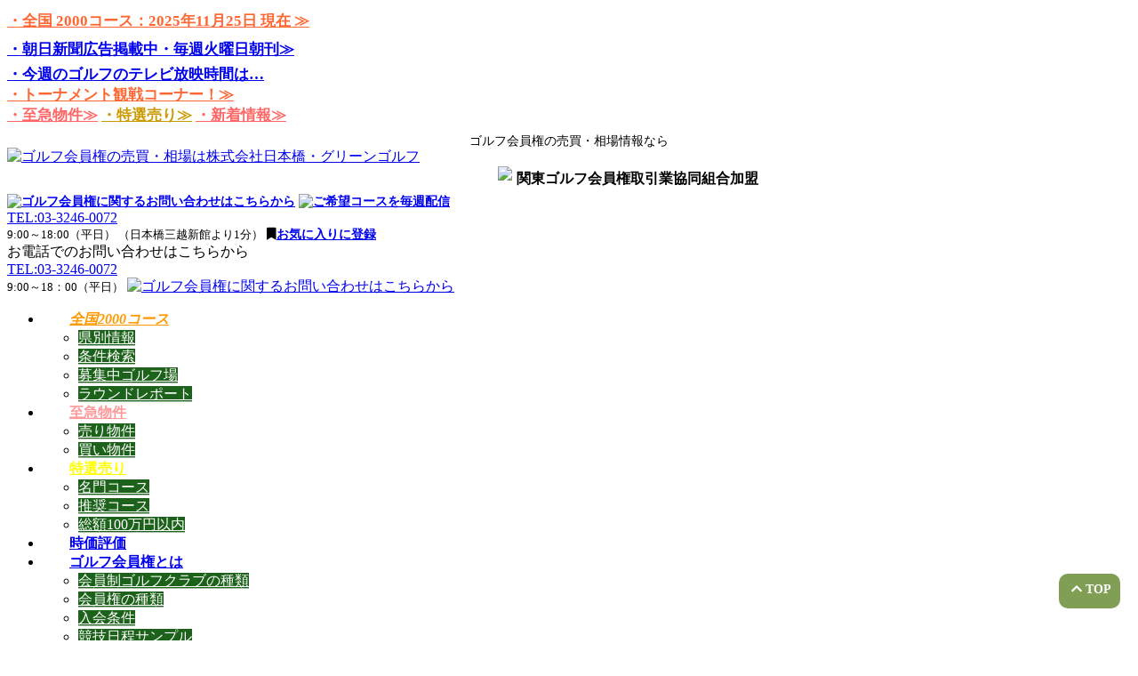

--- FILE ---
content_type: text/html; charset=UTF-8
request_url: https://www.greengolf-0072.co.jp/tokai/shizuoka/765/
body_size: 25872
content:
<!DOCTYPE html>
<html dir="ltr" lang="ja"
	prefix="og: https://ogp.me/ns#" >
<head>
<meta charset="utf-8">
<meta http-equiv="X-UA-Compatible" content="IE=edge">
<meta name="format-detection" content="telephone=no" />
<meta name="viewport" content="width=device-width, initial-scale=1">
<link rel="shortcut icon" href="https://www.greengolf-0072.co.jp/cms/wp-content/uploads/2018/05/cropped-mark.png" />
<title>静岡カントリー島田ゴルフコース - ゴルフ会員権の売買は日本橋・グリーンゴルフ</title>

		<!-- All in One SEO 4.3.4.1 - aioseo.com -->
		<meta name="description" content="ゴルフ会員権の売買をお考えの方は、関東ゴルフ会員権取引業協同組合の加盟業者の【日本橋・グリーンゴルフ】にご相談下さい。" />
		<meta name="robots" content="max-image-preview:large" />
		<link rel="canonical" href="https://www.greengolf-0072.co.jp/tokai/shizuoka/765/" />
		<meta name="generator" content="All in One SEO (AIOSEO) 4.3.4.1 " />

		<!-- Google tag (gtag.js) -->
<script async src="https://www.googletagmanager.com/gtag/js?id=G-QCMFW23T6L"></script>
<script>
  window.dataLayer = window.dataLayer || [];
  function gtag(){dataLayer.push(arguments);}
  gtag('js', new Date());

  gtag('config', 'G-QCMFW23T6L');
</script>
		<meta property="og:locale" content="ja_JP" />
		<meta property="og:site_name" content="ゴルフ会員権の売買は日本橋・グリーンゴルフ - 適正価格でゴルフ会員権を売買" />
		<meta property="og:type" content="article" />
		<meta property="og:title" content="静岡カントリー島田ゴルフコース - ゴルフ会員権の売買は日本橋・グリーンゴルフ" />
		<meta property="og:description" content="ゴルフ会員権の売買をお考えの方は、関東ゴルフ会員権取引業協同組合の加盟業者の【日本橋・グリーンゴルフ】にご相談下さい。" />
		<meta property="og:url" content="https://www.greengolf-0072.co.jp/tokai/shizuoka/765/" />
		<meta property="article:published_time" content="2016-11-30T07:31:11+00:00" />
		<meta property="article:modified_time" content="2025-11-17T06:23:21+00:00" />
		<meta name="twitter:card" content="summary_large_image" />
		<meta name="twitter:title" content="静岡カントリー島田ゴルフコース - ゴルフ会員権の売買は日本橋・グリーンゴルフ" />
		<meta name="twitter:description" content="ゴルフ会員権の売買をお考えの方は、関東ゴルフ会員権取引業協同組合の加盟業者の【日本橋・グリーンゴルフ】にご相談下さい。" />
		<script type="application/ld+json" class="aioseo-schema">
			{"@context":"https:\/\/schema.org","@graph":[{"@type":"BlogPosting","@id":"https:\/\/www.greengolf-0072.co.jp\/tokai\/shizuoka\/765\/#blogposting","name":"\u9759\u5ca1\u30ab\u30f3\u30c8\u30ea\u30fc\u5cf6\u7530\u30b4\u30eb\u30d5\u30b3\u30fc\u30b9 - \u30b4\u30eb\u30d5\u4f1a\u54e1\u6a29\u306e\u58f2\u8cb7\u306f\u65e5\u672c\u6a4b\u30fb\u30b0\u30ea\u30fc\u30f3\u30b4\u30eb\u30d5","headline":"\u9759\u5ca1\u30ab\u30f3\u30c8\u30ea\u30fc\u5cf6\u7530\u30b4\u30eb\u30d5\u30b3\u30fc\u30b9","author":{"@id":"https:\/\/www.greengolf-0072.co.jp\/author\/greengolf\/#author"},"publisher":{"@id":"https:\/\/www.greengolf-0072.co.jp\/#organization"},"image":{"@type":"ImageObject","url":"https:\/\/www.greengolf-0072.co.jp\/cms\/wp-content\/uploads\/2024\/07\/icon-1.png","@id":"https:\/\/www.greengolf-0072.co.jp\/#articleImage","width":114,"height":112},"datePublished":"2016-11-30T07:31:11+09:00","dateModified":"2025-11-17T06:23:21+09:00","inLanguage":"ja","mainEntityOfPage":{"@id":"https:\/\/www.greengolf-0072.co.jp\/tokai\/shizuoka\/765\/#webpage"},"isPartOf":{"@id":"https:\/\/www.greengolf-0072.co.jp\/tokai\/shizuoka\/765\/#webpage"},"articleSection":"\u6771\u6d77, \u9759\u5ca1, \u6771\u540d\u30fb\u65b0\u6771\u540d\u9ad8\u901f, \u4f0a\u6771\u30fb\u4f0a\u8c46\u30a8\u30ea\u30a2, \u5916\u56fd\u7c4d\u5165\u4f1a\u53ef\u80fd"},{"@type":"BreadcrumbList","@id":"https:\/\/www.greengolf-0072.co.jp\/tokai\/shizuoka\/765\/#breadcrumblist","itemListElement":[{"@type":"ListItem","@id":"https:\/\/www.greengolf-0072.co.jp\/#listItem","position":1,"item":{"@type":"WebPage","@id":"https:\/\/www.greengolf-0072.co.jp\/","name":"\u30db\u30fc\u30e0","description":"\u30b4\u30eb\u30d5\u4f1a\u54e1\u6a29\u306e\u58f2\u8cb7\u3092\u304a\u8003\u3048\u306e\u65b9\u306f\u3001\u65e5\u672c\u6a4b\u30fb\u30b0\u30ea\u30fc\u30f3\u30b4\u30eb\u30d5\u306b\u3054\u76f8\u8ac7\u4e0b\u3055\u3044\u3002\u95a2\u6771\u30b4\u30eb\u30d5\u4f1a\u54e1\u6a29\u53d6\u5f15\u696d\u5354\u540c\u7d44\u5408\u52a0\u76df\u3002\u5168\u56fd2000\u306e\u5404\u30b4\u30eb\u30d5\u5834\u306e\u57fa\u672c\u60c5\u5831\u3001\u30b4\u30eb\u30d5\u4f1a\u54e1\u6a29\u4fa1\u683c\u52d5\u5411\u3001\u5165\u4f1a\u6761\u4ef6\u7b49\u3001\u5404\u7a2e\u30ea\u30a2\u30eb\u306a\u60c5\u5831\u306e\u63d0\u4f9b\u306b\u52aa\u3081\u3066\u304a\u308a\u307e\u3059\u3002\u3053\u308c\u307e\u3067\u57f9\u3063\u3066\u304d\u307e\u3057\u305f\u77e5\u8b58\u3001\u30ce\u30a6\u30cf\u30a6\u3092\u6d3b\u304b\u3057\u3001\u9069\u5207\u3067\u7684\u78ba\u306a\u30a2\u30c9\u30d0\u30a4\u30b9\u3092\u63d0\u4f9b\u3044\u305f\u3057\u307e\u3059\u3002","url":"https:\/\/www.greengolf-0072.co.jp\/"},"nextItem":"https:\/\/www.greengolf-0072.co.jp\/tokai\/shizuoka\/765\/#listItem"},{"@type":"ListItem","@id":"https:\/\/www.greengolf-0072.co.jp\/tokai\/shizuoka\/765\/#listItem","position":2,"item":{"@type":"WebPage","@id":"https:\/\/www.greengolf-0072.co.jp\/tokai\/shizuoka\/765\/","name":"\u9759\u5ca1\u30ab\u30f3\u30c8\u30ea\u30fc\u5cf6\u7530\u30b4\u30eb\u30d5\u30b3\u30fc\u30b9","description":"\u30b4\u30eb\u30d5\u4f1a\u54e1\u6a29\u306e\u58f2\u8cb7\u3092\u304a\u8003\u3048\u306e\u65b9\u306f\u3001\u95a2\u6771\u30b4\u30eb\u30d5\u4f1a\u54e1\u6a29\u53d6\u5f15\u696d\u5354\u540c\u7d44\u5408\u306e\u52a0\u76df\u696d\u8005\u306e\u3010\u65e5\u672c\u6a4b\u30fb\u30b0\u30ea\u30fc\u30f3\u30b4\u30eb\u30d5\u3011\u306b\u3054\u76f8\u8ac7\u4e0b\u3055\u3044\u3002","url":"https:\/\/www.greengolf-0072.co.jp\/tokai\/shizuoka\/765\/"},"previousItem":"https:\/\/www.greengolf-0072.co.jp\/#listItem"}]},{"@type":"Organization","@id":"https:\/\/www.greengolf-0072.co.jp\/#organization","name":"(\u682a)\u65e5\u672c\u6a4b\u30fb\u30b0\u30ea\u30fc\u30f3\u30b4\u30eb\u30d5","url":"https:\/\/www.greengolf-0072.co.jp\/","logo":{"@type":"ImageObject","url":"https:\/\/www.greengolf-0072.co.jp\/cms\/wp-content\/uploads\/2024\/07\/icon-1.png","@id":"https:\/\/www.greengolf-0072.co.jp\/#organizationLogo","width":114,"height":112},"image":{"@id":"https:\/\/www.greengolf-0072.co.jp\/#organizationLogo"},"contactPoint":{"@type":"ContactPoint","telephone":"+81332460072","contactType":"Sales"}},{"@type":"Person","@id":"https:\/\/www.greengolf-0072.co.jp\/author\/greengolf\/#author","url":"https:\/\/www.greengolf-0072.co.jp\/author\/greengolf\/","name":"greengolf","image":{"@type":"ImageObject","@id":"https:\/\/www.greengolf-0072.co.jp\/tokai\/shizuoka\/765\/#authorImage","url":"https:\/\/secure.gravatar.com\/avatar\/8d3baa0d17845718f0b29802e2b3b49f?s=96&d=mm&r=g","width":96,"height":96,"caption":"greengolf"}},{"@type":"WebPage","@id":"https:\/\/www.greengolf-0072.co.jp\/tokai\/shizuoka\/765\/#webpage","url":"https:\/\/www.greengolf-0072.co.jp\/tokai\/shizuoka\/765\/","name":"\u9759\u5ca1\u30ab\u30f3\u30c8\u30ea\u30fc\u5cf6\u7530\u30b4\u30eb\u30d5\u30b3\u30fc\u30b9 - \u30b4\u30eb\u30d5\u4f1a\u54e1\u6a29\u306e\u58f2\u8cb7\u306f\u65e5\u672c\u6a4b\u30fb\u30b0\u30ea\u30fc\u30f3\u30b4\u30eb\u30d5","description":"\u30b4\u30eb\u30d5\u4f1a\u54e1\u6a29\u306e\u58f2\u8cb7\u3092\u304a\u8003\u3048\u306e\u65b9\u306f\u3001\u95a2\u6771\u30b4\u30eb\u30d5\u4f1a\u54e1\u6a29\u53d6\u5f15\u696d\u5354\u540c\u7d44\u5408\u306e\u52a0\u76df\u696d\u8005\u306e\u3010\u65e5\u672c\u6a4b\u30fb\u30b0\u30ea\u30fc\u30f3\u30b4\u30eb\u30d5\u3011\u306b\u3054\u76f8\u8ac7\u4e0b\u3055\u3044\u3002","inLanguage":"ja","isPartOf":{"@id":"https:\/\/www.greengolf-0072.co.jp\/#website"},"breadcrumb":{"@id":"https:\/\/www.greengolf-0072.co.jp\/tokai\/shizuoka\/765\/#breadcrumblist"},"author":{"@id":"https:\/\/www.greengolf-0072.co.jp\/author\/greengolf\/#author"},"creator":{"@id":"https:\/\/www.greengolf-0072.co.jp\/author\/greengolf\/#author"},"datePublished":"2016-11-30T07:31:11+09:00","dateModified":"2025-11-17T06:23:21+09:00"},{"@type":"WebSite","@id":"https:\/\/www.greengolf-0072.co.jp\/#website","url":"https:\/\/www.greengolf-0072.co.jp\/","name":"\u30b4\u30eb\u30d5\u4f1a\u54e1\u6a29\u306e\u58f2\u8cb7\u306f\u65e5\u672c\u6a4b\u30fb\u30b0\u30ea\u30fc\u30f3\u30b4\u30eb\u30d5","alternateName":"\u65e5\u672c\u6a4b\u30fb\u30b0\u30ea\u30fc\u30f3\u30b4\u30eb\u30d5","description":"\u9069\u6b63\u4fa1\u683c\u3067\u30b4\u30eb\u30d5\u4f1a\u54e1\u6a29\u3092\u58f2\u8cb7","inLanguage":"ja","publisher":{"@id":"https:\/\/www.greengolf-0072.co.jp\/#organization"}}]}
		</script>
		<!-- All in One SEO -->

    <script>
        var ajaxurl = 'https://www.greengolf-0072.co.jp/cms/wp-admin/admin-ajax.php';
    </script>
<link rel='dns-prefetch' href='//cdnjs.cloudflare.com' />
<link rel='dns-prefetch' href='//oss.maxcdn.com' />
<link rel='dns-prefetch' href='//use.fontawesome.com' />
<link rel='dns-prefetch' href='//s.w.org' />
<link rel="alternate" type="application/rss+xml" title="ゴルフ会員権の売買は日本橋・グリーンゴルフ &raquo; フィード" href="https://www.greengolf-0072.co.jp/feed/" />
<link rel="alternate" type="application/rss+xml" title="ゴルフ会員権の売買は日本橋・グリーンゴルフ &raquo; コメントフィード" href="https://www.greengolf-0072.co.jp/comments/feed/" />
<link rel="alternate" type="application/rss+xml" title="ゴルフ会員権の売買は日本橋・グリーンゴルフ &raquo; 静岡カントリー島田ゴルフコース のコメントのフィード" href="https://www.greengolf-0072.co.jp/tokai/shizuoka/765/feed/" />
<style type="text/css">.color_key_bg,.color_key_bg_hover:hover{background-color: #337ab7;}.color_key_txt,.color_key_txt_hover:hover{color: #337ab7;}.color_key_border,.color_key_border_hover:hover{border-color: #337ab7;}.color_key_dark_bg,.color_key_dark_bg_hover:hover{background-color: #2e6da4;}.color_key_dark_txt,.color_key_dark_txt_hover:hover{color: #2e6da4;}.color_key_dark_border,.color_key_dark_border_hover:hover{border-color: #2e6da4;}</style>
		<!-- This site uses the Google Analytics by MonsterInsights plugin v8.11.0 - Using Analytics tracking - https://www.monsterinsights.com/ -->
							<script
				src="//www.googletagmanager.com/gtag/js?id=G-CPS8LHB61P"  data-cfasync="false" data-wpfc-render="false" type="text/javascript" async></script>
			<script data-cfasync="false" data-wpfc-render="false" type="text/javascript">
				var mi_version = '8.11.0';
				var mi_track_user = true;
				var mi_no_track_reason = '';
				
								var disableStrs = [
										'ga-disable-G-CPS8LHB61P',
														];

				/* Function to detect opted out users */
				function __gtagTrackerIsOptedOut() {
					for (var index = 0; index < disableStrs.length; index++) {
						if (document.cookie.indexOf(disableStrs[index] + '=true') > -1) {
							return true;
						}
					}

					return false;
				}

				/* Disable tracking if the opt-out cookie exists. */
				if (__gtagTrackerIsOptedOut()) {
					for (var index = 0; index < disableStrs.length; index++) {
						window[disableStrs[index]] = true;
					}
				}

				/* Opt-out function */
				function __gtagTrackerOptout() {
					for (var index = 0; index < disableStrs.length; index++) {
						document.cookie = disableStrs[index] + '=true; expires=Thu, 31 Dec 2099 23:59:59 UTC; path=/';
						window[disableStrs[index]] = true;
					}
				}

				if ('undefined' === typeof gaOptout) {
					function gaOptout() {
						__gtagTrackerOptout();
					}
				}
								window.dataLayer = window.dataLayer || [];

				window.MonsterInsightsDualTracker = {
					helpers: {},
					trackers: {},
				};
				if (mi_track_user) {
					function __gtagDataLayer() {
						dataLayer.push(arguments);
					}

					function __gtagTracker(type, name, parameters) {
						if (!parameters) {
							parameters = {};
						}

						if (parameters.send_to) {
							__gtagDataLayer.apply(null, arguments);
							return;
						}

						if (type === 'event') {
														parameters.send_to = monsterinsights_frontend.v4_id;
							var hookName = name;
							if (typeof parameters['event_category'] !== 'undefined') {
								hookName = parameters['event_category'] + ':' + name;
							}

							if (typeof MonsterInsightsDualTracker.trackers[hookName] !== 'undefined') {
								MonsterInsightsDualTracker.trackers[hookName](parameters);
							} else {
								__gtagDataLayer('event', name, parameters);
							}
							
													} else {
							__gtagDataLayer.apply(null, arguments);
						}
					}

					__gtagTracker('js', new Date());
					__gtagTracker('set', {
						'developer_id.dZGIzZG': true,
											});
										__gtagTracker('config', 'G-CPS8LHB61P', {"forceSSL":"true","link_attribution":"true"} );
															window.gtag = __gtagTracker;										(function () {
						/* https://developers.google.com/analytics/devguides/collection/analyticsjs/ */
						/* ga and __gaTracker compatibility shim. */
						var noopfn = function () {
							return null;
						};
						var newtracker = function () {
							return new Tracker();
						};
						var Tracker = function () {
							return null;
						};
						var p = Tracker.prototype;
						p.get = noopfn;
						p.set = noopfn;
						p.send = function () {
							var args = Array.prototype.slice.call(arguments);
							args.unshift('send');
							__gaTracker.apply(null, args);
						};
						var __gaTracker = function () {
							var len = arguments.length;
							if (len === 0) {
								return;
							}
							var f = arguments[len - 1];
							if (typeof f !== 'object' || f === null || typeof f.hitCallback !== 'function') {
								if ('send' === arguments[0]) {
									var hitConverted, hitObject = false, action;
									if ('event' === arguments[1]) {
										if ('undefined' !== typeof arguments[3]) {
											hitObject = {
												'eventAction': arguments[3],
												'eventCategory': arguments[2],
												'eventLabel': arguments[4],
												'value': arguments[5] ? arguments[5] : 1,
											}
										}
									}
									if ('pageview' === arguments[1]) {
										if ('undefined' !== typeof arguments[2]) {
											hitObject = {
												'eventAction': 'page_view',
												'page_path': arguments[2],
											}
										}
									}
									if (typeof arguments[2] === 'object') {
										hitObject = arguments[2];
									}
									if (typeof arguments[5] === 'object') {
										Object.assign(hitObject, arguments[5]);
									}
									if ('undefined' !== typeof arguments[1].hitType) {
										hitObject = arguments[1];
										if ('pageview' === hitObject.hitType) {
											hitObject.eventAction = 'page_view';
										}
									}
									if (hitObject) {
										action = 'timing' === arguments[1].hitType ? 'timing_complete' : hitObject.eventAction;
										hitConverted = mapArgs(hitObject);
										__gtagTracker('event', action, hitConverted);
									}
								}
								return;
							}

							function mapArgs(args) {
								var arg, hit = {};
								var gaMap = {
									'eventCategory': 'event_category',
									'eventAction': 'event_action',
									'eventLabel': 'event_label',
									'eventValue': 'event_value',
									'nonInteraction': 'non_interaction',
									'timingCategory': 'event_category',
									'timingVar': 'name',
									'timingValue': 'value',
									'timingLabel': 'event_label',
									'page': 'page_path',
									'location': 'page_location',
									'title': 'page_title',
								};
								for (arg in args) {
																		if (!(!args.hasOwnProperty(arg) || !gaMap.hasOwnProperty(arg))) {
										hit[gaMap[arg]] = args[arg];
									} else {
										hit[arg] = args[arg];
									}
								}
								return hit;
							}

							try {
								f.hitCallback();
							} catch (ex) {
							}
						};
						__gaTracker.create = newtracker;
						__gaTracker.getByName = newtracker;
						__gaTracker.getAll = function () {
							return [];
						};
						__gaTracker.remove = noopfn;
						__gaTracker.loaded = true;
						window['__gaTracker'] = __gaTracker;
					})();
									} else {
										console.log("");
					(function () {
						function __gtagTracker() {
							return null;
						}

						window['__gtagTracker'] = __gtagTracker;
						window['gtag'] = __gtagTracker;
					})();
									}
			</script>
				<!-- / Google Analytics by MonsterInsights -->
		<script type="text/javascript">
window._wpemojiSettings = {"baseUrl":"https:\/\/s.w.org\/images\/core\/emoji\/13.1.0\/72x72\/","ext":".png","svgUrl":"https:\/\/s.w.org\/images\/core\/emoji\/13.1.0\/svg\/","svgExt":".svg","source":{"concatemoji":"https:\/\/www.greengolf-0072.co.jp\/cms\/wp-includes\/js\/wp-emoji-release.min.js?ver=5.9.12"}};
/*! This file is auto-generated */
!function(e,a,t){var n,r,o,i=a.createElement("canvas"),p=i.getContext&&i.getContext("2d");function s(e,t){var a=String.fromCharCode;p.clearRect(0,0,i.width,i.height),p.fillText(a.apply(this,e),0,0);e=i.toDataURL();return p.clearRect(0,0,i.width,i.height),p.fillText(a.apply(this,t),0,0),e===i.toDataURL()}function c(e){var t=a.createElement("script");t.src=e,t.defer=t.type="text/javascript",a.getElementsByTagName("head")[0].appendChild(t)}for(o=Array("flag","emoji"),t.supports={everything:!0,everythingExceptFlag:!0},r=0;r<o.length;r++)t.supports[o[r]]=function(e){if(!p||!p.fillText)return!1;switch(p.textBaseline="top",p.font="600 32px Arial",e){case"flag":return s([127987,65039,8205,9895,65039],[127987,65039,8203,9895,65039])?!1:!s([55356,56826,55356,56819],[55356,56826,8203,55356,56819])&&!s([55356,57332,56128,56423,56128,56418,56128,56421,56128,56430,56128,56423,56128,56447],[55356,57332,8203,56128,56423,8203,56128,56418,8203,56128,56421,8203,56128,56430,8203,56128,56423,8203,56128,56447]);case"emoji":return!s([10084,65039,8205,55357,56613],[10084,65039,8203,55357,56613])}return!1}(o[r]),t.supports.everything=t.supports.everything&&t.supports[o[r]],"flag"!==o[r]&&(t.supports.everythingExceptFlag=t.supports.everythingExceptFlag&&t.supports[o[r]]);t.supports.everythingExceptFlag=t.supports.everythingExceptFlag&&!t.supports.flag,t.DOMReady=!1,t.readyCallback=function(){t.DOMReady=!0},t.supports.everything||(n=function(){t.readyCallback()},a.addEventListener?(a.addEventListener("DOMContentLoaded",n,!1),e.addEventListener("load",n,!1)):(e.attachEvent("onload",n),a.attachEvent("onreadystatechange",function(){"complete"===a.readyState&&t.readyCallback()})),(n=t.source||{}).concatemoji?c(n.concatemoji):n.wpemoji&&n.twemoji&&(c(n.twemoji),c(n.wpemoji)))}(window,document,window._wpemojiSettings);
</script>
<style type="text/css">
img.wp-smiley,
img.emoji {
	display: inline !important;
	border: none !important;
	box-shadow: none !important;
	height: 1em !important;
	width: 1em !important;
	margin: 0 0.07em !important;
	vertical-align: -0.1em !important;
	background: none !important;
	padding: 0 !important;
}
</style>
	<link rel='stylesheet' id='wp-block-library-css'  href='https://www.greengolf-0072.co.jp/cms/wp-includes/css/dist/block-library/style.min.css?ver=5.9.12' type='text/css' media='all' />
<style id='global-styles-inline-css' type='text/css'>
body{--wp--preset--color--black: #000000;--wp--preset--color--cyan-bluish-gray: #abb8c3;--wp--preset--color--white: #ffffff;--wp--preset--color--pale-pink: #f78da7;--wp--preset--color--vivid-red: #cf2e2e;--wp--preset--color--luminous-vivid-orange: #ff6900;--wp--preset--color--luminous-vivid-amber: #fcb900;--wp--preset--color--light-green-cyan: #7bdcb5;--wp--preset--color--vivid-green-cyan: #00d084;--wp--preset--color--pale-cyan-blue: #8ed1fc;--wp--preset--color--vivid-cyan-blue: #0693e3;--wp--preset--color--vivid-purple: #9b51e0;--wp--preset--gradient--vivid-cyan-blue-to-vivid-purple: linear-gradient(135deg,rgba(6,147,227,1) 0%,rgb(155,81,224) 100%);--wp--preset--gradient--light-green-cyan-to-vivid-green-cyan: linear-gradient(135deg,rgb(122,220,180) 0%,rgb(0,208,130) 100%);--wp--preset--gradient--luminous-vivid-amber-to-luminous-vivid-orange: linear-gradient(135deg,rgba(252,185,0,1) 0%,rgba(255,105,0,1) 100%);--wp--preset--gradient--luminous-vivid-orange-to-vivid-red: linear-gradient(135deg,rgba(255,105,0,1) 0%,rgb(207,46,46) 100%);--wp--preset--gradient--very-light-gray-to-cyan-bluish-gray: linear-gradient(135deg,rgb(238,238,238) 0%,rgb(169,184,195) 100%);--wp--preset--gradient--cool-to-warm-spectrum: linear-gradient(135deg,rgb(74,234,220) 0%,rgb(151,120,209) 20%,rgb(207,42,186) 40%,rgb(238,44,130) 60%,rgb(251,105,98) 80%,rgb(254,248,76) 100%);--wp--preset--gradient--blush-light-purple: linear-gradient(135deg,rgb(255,206,236) 0%,rgb(152,150,240) 100%);--wp--preset--gradient--blush-bordeaux: linear-gradient(135deg,rgb(254,205,165) 0%,rgb(254,45,45) 50%,rgb(107,0,62) 100%);--wp--preset--gradient--luminous-dusk: linear-gradient(135deg,rgb(255,203,112) 0%,rgb(199,81,192) 50%,rgb(65,88,208) 100%);--wp--preset--gradient--pale-ocean: linear-gradient(135deg,rgb(255,245,203) 0%,rgb(182,227,212) 50%,rgb(51,167,181) 100%);--wp--preset--gradient--electric-grass: linear-gradient(135deg,rgb(202,248,128) 0%,rgb(113,206,126) 100%);--wp--preset--gradient--midnight: linear-gradient(135deg,rgb(2,3,129) 0%,rgb(40,116,252) 100%);--wp--preset--duotone--dark-grayscale: url('#wp-duotone-dark-grayscale');--wp--preset--duotone--grayscale: url('#wp-duotone-grayscale');--wp--preset--duotone--purple-yellow: url('#wp-duotone-purple-yellow');--wp--preset--duotone--blue-red: url('#wp-duotone-blue-red');--wp--preset--duotone--midnight: url('#wp-duotone-midnight');--wp--preset--duotone--magenta-yellow: url('#wp-duotone-magenta-yellow');--wp--preset--duotone--purple-green: url('#wp-duotone-purple-green');--wp--preset--duotone--blue-orange: url('#wp-duotone-blue-orange');--wp--preset--font-size--small: 13px;--wp--preset--font-size--medium: 20px;--wp--preset--font-size--large: 36px;--wp--preset--font-size--x-large: 42px;}.has-black-color{color: var(--wp--preset--color--black) !important;}.has-cyan-bluish-gray-color{color: var(--wp--preset--color--cyan-bluish-gray) !important;}.has-white-color{color: var(--wp--preset--color--white) !important;}.has-pale-pink-color{color: var(--wp--preset--color--pale-pink) !important;}.has-vivid-red-color{color: var(--wp--preset--color--vivid-red) !important;}.has-luminous-vivid-orange-color{color: var(--wp--preset--color--luminous-vivid-orange) !important;}.has-luminous-vivid-amber-color{color: var(--wp--preset--color--luminous-vivid-amber) !important;}.has-light-green-cyan-color{color: var(--wp--preset--color--light-green-cyan) !important;}.has-vivid-green-cyan-color{color: var(--wp--preset--color--vivid-green-cyan) !important;}.has-pale-cyan-blue-color{color: var(--wp--preset--color--pale-cyan-blue) !important;}.has-vivid-cyan-blue-color{color: var(--wp--preset--color--vivid-cyan-blue) !important;}.has-vivid-purple-color{color: var(--wp--preset--color--vivid-purple) !important;}.has-black-background-color{background-color: var(--wp--preset--color--black) !important;}.has-cyan-bluish-gray-background-color{background-color: var(--wp--preset--color--cyan-bluish-gray) !important;}.has-white-background-color{background-color: var(--wp--preset--color--white) !important;}.has-pale-pink-background-color{background-color: var(--wp--preset--color--pale-pink) !important;}.has-vivid-red-background-color{background-color: var(--wp--preset--color--vivid-red) !important;}.has-luminous-vivid-orange-background-color{background-color: var(--wp--preset--color--luminous-vivid-orange) !important;}.has-luminous-vivid-amber-background-color{background-color: var(--wp--preset--color--luminous-vivid-amber) !important;}.has-light-green-cyan-background-color{background-color: var(--wp--preset--color--light-green-cyan) !important;}.has-vivid-green-cyan-background-color{background-color: var(--wp--preset--color--vivid-green-cyan) !important;}.has-pale-cyan-blue-background-color{background-color: var(--wp--preset--color--pale-cyan-blue) !important;}.has-vivid-cyan-blue-background-color{background-color: var(--wp--preset--color--vivid-cyan-blue) !important;}.has-vivid-purple-background-color{background-color: var(--wp--preset--color--vivid-purple) !important;}.has-black-border-color{border-color: var(--wp--preset--color--black) !important;}.has-cyan-bluish-gray-border-color{border-color: var(--wp--preset--color--cyan-bluish-gray) !important;}.has-white-border-color{border-color: var(--wp--preset--color--white) !important;}.has-pale-pink-border-color{border-color: var(--wp--preset--color--pale-pink) !important;}.has-vivid-red-border-color{border-color: var(--wp--preset--color--vivid-red) !important;}.has-luminous-vivid-orange-border-color{border-color: var(--wp--preset--color--luminous-vivid-orange) !important;}.has-luminous-vivid-amber-border-color{border-color: var(--wp--preset--color--luminous-vivid-amber) !important;}.has-light-green-cyan-border-color{border-color: var(--wp--preset--color--light-green-cyan) !important;}.has-vivid-green-cyan-border-color{border-color: var(--wp--preset--color--vivid-green-cyan) !important;}.has-pale-cyan-blue-border-color{border-color: var(--wp--preset--color--pale-cyan-blue) !important;}.has-vivid-cyan-blue-border-color{border-color: var(--wp--preset--color--vivid-cyan-blue) !important;}.has-vivid-purple-border-color{border-color: var(--wp--preset--color--vivid-purple) !important;}.has-vivid-cyan-blue-to-vivid-purple-gradient-background{background: var(--wp--preset--gradient--vivid-cyan-blue-to-vivid-purple) !important;}.has-light-green-cyan-to-vivid-green-cyan-gradient-background{background: var(--wp--preset--gradient--light-green-cyan-to-vivid-green-cyan) !important;}.has-luminous-vivid-amber-to-luminous-vivid-orange-gradient-background{background: var(--wp--preset--gradient--luminous-vivid-amber-to-luminous-vivid-orange) !important;}.has-luminous-vivid-orange-to-vivid-red-gradient-background{background: var(--wp--preset--gradient--luminous-vivid-orange-to-vivid-red) !important;}.has-very-light-gray-to-cyan-bluish-gray-gradient-background{background: var(--wp--preset--gradient--very-light-gray-to-cyan-bluish-gray) !important;}.has-cool-to-warm-spectrum-gradient-background{background: var(--wp--preset--gradient--cool-to-warm-spectrum) !important;}.has-blush-light-purple-gradient-background{background: var(--wp--preset--gradient--blush-light-purple) !important;}.has-blush-bordeaux-gradient-background{background: var(--wp--preset--gradient--blush-bordeaux) !important;}.has-luminous-dusk-gradient-background{background: var(--wp--preset--gradient--luminous-dusk) !important;}.has-pale-ocean-gradient-background{background: var(--wp--preset--gradient--pale-ocean) !important;}.has-electric-grass-gradient-background{background: var(--wp--preset--gradient--electric-grass) !important;}.has-midnight-gradient-background{background: var(--wp--preset--gradient--midnight) !important;}.has-small-font-size{font-size: var(--wp--preset--font-size--small) !important;}.has-medium-font-size{font-size: var(--wp--preset--font-size--medium) !important;}.has-large-font-size{font-size: var(--wp--preset--font-size--large) !important;}.has-x-large-font-size{font-size: var(--wp--preset--font-size--x-large) !important;}
</style>
<link rel='stylesheet' id='contact-form-7-css'  href='https://www.greengolf-0072.co.jp/cms/wp-content/plugins/contact-form-7/includes/css/styles.css?ver=4.9.1' type='text/css' media='all' />
<link rel='stylesheet' id='ditty-news-ticker-font-css'  href='https://www.greengolf-0072.co.jp/cms/wp-content/plugins/ditty-news-ticker/legacy/inc/static/libs/fontastic/styles.css?ver=3.0.27' type='text/css' media='all' />
<link rel='stylesheet' id='ditty-news-ticker-css'  href='https://www.greengolf-0072.co.jp/cms/wp-content/plugins/ditty-news-ticker/legacy/inc/static/css/style.css?ver=3.0.27' type='text/css' media='all' />
<link rel='stylesheet' id='ditty-css'  href='https://www.greengolf-0072.co.jp/cms/wp-content/plugins/ditty-news-ticker/includes/css/ditty.css?ver=3.0.27' type='text/css' media='all' />
<link rel='stylesheet' id='ditty-fontawesome-css'  href='https://use.fontawesome.com/releases/v5.15.3/css/all.css?ver=5.15.3' type='text/css' media='' />
<link rel='stylesheet' id='validationEngine_css-css'  href='https://www.greengolf-0072.co.jp/cms/wp-content/themes/lightning_child_golf/js/validationEngine.jquery.css?ver=5.9.12' type='text/css' media='all' />
<link rel='stylesheet' id='font-awesome-css'  href='https://www.greengolf-0072.co.jp/cms/wp-content/themes/lightning/library/font-awesome/4.7.0/css/font-awesome.min.css?ver=4.7.0' type='text/css' media='all' />
<link rel='stylesheet' id='lightning-design-style-css'  href='https://www.greengolf-0072.co.jp/cms/wp-content/themes/lightning/design_skin/origin/css/style.css?ver=4.1.0' type='text/css' media='all' />
<link rel='stylesheet' id='lightning-theme-style-css'  href='https://www.greengolf-0072.co.jp/cms/wp-content/themes/lightning_child_golf/style.css?ver=4.1.0' type='text/css' media='all' />
<style id='lightning-theme-style-inline-css' type='text/css'>

			.prBlock_icon_outer { border:1px solid #337ab7; }
			.prBlock_icon { color:#337ab7; }
		
</style>
<link rel='stylesheet' id='fancybox-css'  href='https://www.greengolf-0072.co.jp/cms/wp-content/plugins/easy-fancybox/css/jquery.fancybox.min.css?ver=1.3.24' type='text/css' media='screen' />
<!--n2css--><script type='text/javascript' src='https://www.greengolf-0072.co.jp/cms/wp-content/plugins/google-analytics-for-wordpress/assets/js/frontend-gtag.min.js?ver=8.11.0' id='monsterinsights-frontend-script-js'></script>
<script data-cfasync="false" data-wpfc-render="false" type="text/javascript" id='monsterinsights-frontend-script-js-extra'>/* <![CDATA[ */
var monsterinsights_frontend = {"js_events_tracking":"true","download_extensions":"doc,pdf,ppt,zip,xls,docx,pptx,xlsx","inbound_paths":"[{\"path\":\"\\\/go\\\/\",\"label\":\"affiliate\"},{\"path\":\"\\\/recommend\\\/\",\"label\":\"affiliate\"}]","home_url":"https:\/\/www.greengolf-0072.co.jp","hash_tracking":"false","ua":"","v4_id":"G-CPS8LHB61P"};/* ]]> */
</script>
<script type='text/javascript' src='https://www.greengolf-0072.co.jp/cms/wp-includes/js/jquery/jquery.min.js?ver=3.6.0' id='jquery-core-js'></script>
<script type='text/javascript' src='https://www.greengolf-0072.co.jp/cms/wp-includes/js/jquery/jquery-migrate.min.js?ver=3.3.2' id='jquery-migrate-js'></script>
<!--[if lt IE 9]>
<script type='text/javascript' src='//oss.maxcdn.com/html5shiv/3.7.2/html5shiv.min.js?ver=5.9.12' id='html5shiv-js'></script>
<![endif]-->
<!--[if lt IE 9]>
<script type='text/javascript' src='//oss.maxcdn.com/respond/1.4.2/respond.min.js?ver=5.9.12' id='respond-js'></script>
<![endif]-->
<script type='text/javascript' src='https://www.greengolf-0072.co.jp/cms/wp-content/themes/lightning/js/lightning.min.js?ver=4.1.0' id='lightning-js-js'></script>
<script type='text/javascript' src='https://www.greengolf-0072.co.jp/cms/wp-content/plugins/google-analyticator/external-tracking.min.js?ver=6.5.4' id='ga-external-tracking-js'></script>
<link rel="https://api.w.org/" href="https://www.greengolf-0072.co.jp/wp-json/" /><link rel="alternate" type="application/json" href="https://www.greengolf-0072.co.jp/wp-json/wp/v2/posts/765" /><link rel="EditURI" type="application/rsd+xml" title="RSD" href="https://www.greengolf-0072.co.jp/cms/xmlrpc.php?rsd" />
<link rel="wlwmanifest" type="application/wlwmanifest+xml" href="https://www.greengolf-0072.co.jp/cms/wp-includes/wlwmanifest.xml" /> 
<meta name="generator" content="WordPress 5.9.12" />
<link rel='shortlink' href='https://www.greengolf-0072.co.jp/?p=765' />
<link rel="alternate" type="application/json+oembed" href="https://www.greengolf-0072.co.jp/wp-json/oembed/1.0/embed?url=https%3A%2F%2Fwww.greengolf-0072.co.jp%2Ftokai%2Fshizuoka%2F765%2F" />
<link rel="alternate" type="text/xml+oembed" href="https://www.greengolf-0072.co.jp/wp-json/oembed/1.0/embed?url=https%3A%2F%2Fwww.greengolf-0072.co.jp%2Ftokai%2Fshizuoka%2F765%2F&#038;format=xml" />

<link rel="stylesheet" href="https://www.greengolf-0072.co.jp/cms/wp-content/plugins/count-per-day/counter.css" type="text/css" />
<style></style><link rel="icon" href="https://www.greengolf-0072.co.jp/cms/wp-content/uploads/2018/05/cropped-mark-32x32.png" sizes="32x32" />
<link rel="icon" href="https://www.greengolf-0072.co.jp/cms/wp-content/uploads/2018/05/cropped-mark-192x192.png" sizes="192x192" />
<link rel="apple-touch-icon" href="https://www.greengolf-0072.co.jp/cms/wp-content/uploads/2018/05/cropped-mark-180x180.png" />
<meta name="msapplication-TileImage" content="https://www.greengolf-0072.co.jp/cms/wp-content/uploads/2018/05/cropped-mark-270x270.png" />
<!-- Google Analytics Tracking by Google Analyticator 6.5.4: http://www.videousermanuals.com/google-analyticator/ -->
<script type="text/javascript">
    var analyticsFileTypes = [''];
    var analyticsSnippet = 'enabled';
    var analyticsEventTracking = 'enabled';
</script>
<script type="text/javascript">
	var _gaq = _gaq || [];
  
	_gaq.push(['_setAccount', 'UA-XXXXXXXX-X']);
    _gaq.push(['_addDevId', 'i9k95']); // Google Analyticator App ID with Google
	_gaq.push(['_trackPageview']);

	(function() {
		var ga = document.createElement('script'); ga.type = 'text/javascript'; ga.async = true;
		                ga.src = ('https:' == document.location.protocol ? 'https://ssl' : 'http://www') + '.google-analytics.com/ga.js';
		                var s = document.getElementsByTagName('script')[0]; s.parentNode.insertBefore(ga, s);
	})();
</script>
		<style type="text/css" id="wp-custom-css">
			

.hit-counter-max{
	background: #001d04;
}
.souba_txt{
	font-size:17px;
	line-height: 2rem;
}
.head_text {
    font-weight: bold;
			/*margin-top:  1rem;*/
}
.index-li a {
  margin-bottom: 10px;
  padding-bottom: 5px;
  padding-top: 5px;
}
.tname{
  width: 210px;
  display: inline-block;
}
.tvdate{
  width: 195px;
  display: inline-block;	
}
.index-li a span {
    margin-right: 20px;
}
.mtname{
  width: 367px;
  display: inline-block;
}
.report-shop img{
	    margin-bottom: 20px;
	    width: 100%;
    height: auto;
}
.loop-body img {
    width: 100%;
}
.club-guide .loop-body img {
    width: initial;
}
.foot_logo_area {
    max-width: 660px;
}
a.anchorlink {
       position: relative;
       top: -130px;
       display: block;
    }
a.anchorlink2 {
       position: relative;
       top: -220px;
       display: block;
    }
#aa, #ka, #sa, #ta, #na, #ha, #ma, #ya, #ra, #wa{
       position: relative;
       top: -160px;
       display: block;	
}
.coursemail{
	text-decoration: underline;
	font-size:14px;
	font-weight: bold;
}
.tvinfo{
	font-size:17px;
}
a.anchorlink_s {
    position: relative;
    top: -300px;
    display: block;
}
#tvinfo, .a_ancer {
    position: relative;
    top: -200px;
    display: block;
}
.navbar-header center{
	padding-left: 10.5%;
}
.navbar-header center.copy{
   margin: 0 0 -10px;
	font-size: initial;
	padding: 0;
    line-height: 2.5;
	font-size: 14px;
	background:none;
	}

.table_1b_wrap th, .table_1b_wrap td {
    text-align: center;
}
.table_1b_wrap .ttl {
	text-align:left;
}
.kgk{
	color: #ffffff;
	border-radius:10px;
	border:solid 0px #fff;
	clear: both;
	padding:10px;
	width:74%;
	float:right;
	margin:-20px 0 0 0;
	text-align:center;
}
.table_1 img{
	border: 1px solid #ccc;
}
.tvlink a{
	border:none;
	margin: 0;
  padding: 0;
  display: inherit; 
	color: inherit;
	text-decoration:underline;
}
.news-media table{
	    width: 60%;
     border: 1px solid #ccc;
}
.news-media table td{
	border: 1px solid #ccc;
}
.bggray{
	background-color:#e5e5e5;
}
.tb_post img.ico_logo
{
	height: 24px;
  width: auto;
	float: right;
}
.table_1 img.ico_logo
{
	height: 36px;
  width: auto;
	margin: -5px 0;
	border: none;
}
.tb_post img.ico_mh
{
	height: 20px;
  width: auto;}
.tb_post img.icleft
{
float: left;
    margin-left: 4px;
}
.tb_post img.icright
{
    float: right;
    margin-right: 4px;
}
#chart, .a_ancer {
    position: relative;
    top: -380px; 
}
table.tokusen{
	border-top: none;
}
.tokusen th{
	    background: rgba(74,118,12,1);
}
.tokusen .pc2{
	width: 100px;
}
.th_w1 {
/*    width: 110px;*/
    width: 80px;
}
.tokusen .th_w2 {
    width: 360px;
}
.tokusen td.th_w2{
	text-align:left;
}
.tb_wrap{
/*    overflow-y: scroll;
        -ms-overflow-style: none; 
        scrollbar-width: none; */
}
.tb_wrap ::-webkit-scrollbar { 
     /*   display:none;*/
    }
.tb_post.tokusen  td {
    background: #FFFFCC;
}

.tb_post.tokusen .nomal td {
	background: #EEFFAA;
}
.tb_post.tokusen .top td {
	background: #FFEEFF;
}
.tb_post.tokusen .u100 td {
	background: #FFFFCC;
}
.tb_post.tokusen .tpbuy td {
	background: #FFEECC;
}

.bannerspace{
	padding-top:0;
}
.index-sec2{
	    padding-bottom: 2em;
	padding-top: 3.5em !important;
}
.imglink{
			float: left;
    margin-right: 10px;
			width:auto;
			height:60px;
}
.foreigner_link {
	font-size: 20px;
}
.clearfix:after {
  clear: both;
  content: '';
  display: block;
}
.rapid .table_1 td{
	text-align: right;
  padding-right: 10rem;
}

a.ttllink {
	color:#fff;
}

a.ttllink:hover{
	color: #6bff5e;
	text-decoration:none;
}

.tour td:nth-child(1), .tour td:nth-child(4){
	white-space:nowrap;
}

.nw{
		white-space:nowrap;
}

ul.gMenu > li > a.mserch, h6.msearch{
	color:#99ff99;
}
ul.menu.nav.gMenu > li > a.mserch{
	color:#FF9900;
	font-style: italic;
	font-weight:bold;
}
ul.gMenu > li > a.mrapid, .page_title_1.mrapid,.page_title_2.mrapid{
	color:#ff9999;
}
.page_title_2.mrapid{
border-top: 1px solid #ff9999;
}
ul.gMenu > li > a.mspecialty{
	color:#ffff00;
}
ul.gMenu > li > a.mweather{
	color:#ffccff;
}
.spmenu a.mrapid{
	color: #ff6666;
}
.spmenu a.mspecialty{
	color:#cc9900;
}

ul.sub-menu li a {
    background: #2c6628;
	color: #fff;
    text-align: center;
	border-bottom: 1px solid #a0b89f;
}
ul.sub-menu li a:hover{
	background: #2c6628;
}
ul.sub-menu li {
    width: 200px;
 }
	.new {
		display: inline-block;
    margin: 6px 4px 0;
    padding: 2px 8px;
    -webkit-border-radius: 8px;
    -moz-border-radius: 8px;
    border-radius: 8px;
    background-color: #f33;
    color: #fff;
    font-size: 69%;
    line-height: 1.0em;
		float: right;
	}
.tickertxt {
	color:#fff;
padding-bottom:15px;	
	    background-color: rgba(4,65,1,0.7);
	padding-top:16px;
	height:2em;
}

.tickertxt a {
	color:#ffff66;
}

.tickertxt2 {
	color:#fff;
padding-bottom:15px;	
	    background-color: rgba(4,65,1,0.7);
	padding-top:16px;
	height:2em;
}

.tickertxt2 a {
	color:#99ffff;
}

.mtphr-dnt-tick-container{
	padding:3px 0;
}

a#wbtn7 {
	border: solid 1px;
    padding: 2px;
    border-radius: 5px;
    background-color: #ccc;
}
.spmenu{
	display:none !important;
}

table.nobd{
	width: auto;
  border: none;
}
table.nobd td{
	padding: 0 10px;
	text-align:right;
}
table.nobd td.rt{
	text-align:right;
}
table.nobd td.lt{
	text-align:left;
}
table.nobd td.center{
	text-align:center;
}
.sp{
		display:none !important;
	}
.souba_txt .pc{
			display:inherit !important;
}
.toku .pc {
				display:inherit !important;
}

.index-head span.pc{
		color: inherit;
    display: initial;
    font-size: inherit;
}
.c_pic{
	text-align:center;
}

.rule td {
    border: none;
}
.rule .wp-caption {
    margin: 0 15px;
}

	.newcc dt{
		float: left;
	}
		.newcc dt::after{
  content: "："
}
.indent{
	margin-left:1em;
}

.tour-head{
	background:#fff;
	padding: 10px;
	margin: 0 0 0 -14px;
}
.kgkh{
	position: relative;
	color: initial;
	font-style: initial; 
	margin-bottom: 5px;
}

.navbar-text img {
    width: 150px;
}
.su-tabs-nav span.su-tabs-current {
    font-weight: bold;
	background: #b4c710 !important;
}
.su-tabs-nav.gtab span {
    background: #ccc !important;
	width: auto;
	display: inline-block !important;
	/*font-size: 16px;*/
	background: linear-gradient(to bottom, #93a402, #346601) !important;
    color: #fff;
}

@media (max-width: 768px) {
.su-tabs-nav.gtab span {
	font-size: 16px;
}
}

.th_w3, .th_w4, .th_ws, .th_wm{
	white-space: nowrap;
}
.th_w5 {
    width: 240px;
}

.su-tabs-mobile-stack .su-tabs-nav span {
    margin-top: 1px;
}

@media (max-width: 991px) {
.siteHeader_logo {
    padding: 10px 0 2px;
}
		.tname {
    width: auto;
    display: initial;
}
	.mtname{
  width: auto;
    display: initial;
}
	.banner2{
		text-align:center !important;
	}
	.chart {
	overflow: auto;
	}
	.chart iframe {
    /* width: 180%; */
    transform: scale(0.9);
    transform-origin: 0;
}
	.news-media table{
	    width: 100%;
      border: 1px solid #e5e5e5;
}

	.tickertxt {
	color:#fff;
background-color: rgba(4,65,1,1); 
}
	
	.newcc th{
		width:4em;
	}
		.newcc dt{
		float:none;
	}
	
	img.sp100{
		width:100%;
	}
.rule th , .rule td {
    display: block;
    width: 100%;
}
.rule2 tr {
		border-bottom: solid 1px #ccc;
	}
.rule2 td {
		padding:3px;
	}
ul.gMenu > li > a{
	background: #2c6628;
	}	

.rule .wp-caption {
    width: 95%;
}
.indent{
	margin-left:0;
}

	
}

@media (max-width: 880px){
.souba_txt{
	/* font-size:12px; */
}
	.nav > li > a{color:#fff;}
	
	.head_text{
		font-size: 1.1em;
    line-height: 1.5em;
			margin-top:  0;
	}
	.head_text a{
		text-decoration: underline;
	}
	.tvinfo{
	font-size: 1.1em;
}
.navbar-header{
	padding-top: 100px;
	width: 82%;
}
.navbar-header center{
	padding-left: 0;
	}
	.navbar-header center.copy{
   margin: 30px 0 -10px;
		font-size: 14px;
			background:none;
	}
	.kgk{
	width:100%;
	float:right;
	margin:0 !important;
	text-align:center;
}
	 .pc{
		display:none;
	}
	.tokusen th{
		font-size:small;
	}
	.tokusen td{
		font-size:middle;
	}
	.foreigner_link img{
		width:100%;
		height:auto;
	}
	.foreigner_link img.icon{
		width:auto;
		height:auto;
	}
.spmenu{
	display:block !important;
	font-size: 1.1em;
}
	.sp{
		display:block !important;
	}
.souba_txt	.pc{
			display:none !important;
}
	.toku .pc{
					display:none !important;
	}
	
.tb_wrap .tour{
	min-width: 1200px;
}
.tb_wrap .tour th:nth-child(2) {
    width: 24rem !important;
}	
	
ul.sub-menu li a {
    background: #044101;
	color: #fff;
    text-align: left;
}
ul.sub-menu li a:hover{
	background: #2c6628;
}
ul.sub-menu li {
    width: 100%;
 }	
	ul.gMenu > li > a:hover, ul.gMenu > li > a:focus,ul.sub-menu li a:hover{
	background: #2c6628;
	}	
	
.tour-head{
	margin: 0 15px;
}
.kgkh{
	font-size: 10px;
	padding-left: 15.5% !important;
}
	
}

.scroll-news{
		overflow-x: hidden;
		overflow-y: scroll;
		height: 30em;
}

@media (min-width: 990px) {
	.banner{
	    width: 1165px;
    margin: 0 0 40px 50px;
	}
}
@media (min-width: 992px) {
.col-md-4 {
    width: 32.333333%;
}
.col-md-4rr {
    width: 33.333333%;
}
	ul.gMenu>li>ul.sub-menu>li {
    left:-50%; 
		width: 150px;
	}
	ul.gMenu>li>ul.sub-menu.kn>li {
    left:-50%; 
		width: 220px;
	}
	
	ul.gMenu>li>ul.sub-menu li a {
/*    background-color: #044101; */
    background-color: #045101;
		/* background:#2c6628;*/
		opacity: 0.9; 
}
	ul.gMenu>li>ul.sub-menu li a:hover {    background:#2c6628; 
		/* background-color:rgba(74,118,12,0.9); */
}
	.siteHeader .container {
    padding-top: 0px !important;
}
	
}
.counter1{
	color:#6bff5e;
	text-align:center;
	font-size: 12px;
}
.bookmk{
	font-size:14px;
}
.bookmk a{
	text-decoration:underline;
	font-weight:bold;
}
	
	.clearfix:after {
    clear: both;
}
	.clearfix:after, .clearfix:before {
    display: table;
    content: " ";
}


#pageTop {
  position: fixed;
  bottom: 20px;
  right: 20px;
}

#pageTop i {
  padding-top: 6px
}

#pageTop a {
  display: block;
  z-index: 999;
  padding: 4px 0 0 4px;
  border-radius: 10px;
  width: 65px;
  height: 35px;
  background-color: rgba(74,118,12,0.7);
  color: #fff;
  font-weight: bold;
  text-decoration: none;
  text-align: center;
}

#pageTop a:hover {
  text-decoration: none;
  opacity: 0.7;
}


.textwrap{
margin: 20px 0 80px;
}
.c-nap {
margin: 20px 0 80px;
}
.c-nap h3 {
border-left: #4a760c solid 10px;
border-bottom: none;
box-shadow:none;
color: #fff;
font-size: 20px;
font-weight: bold;
padding: 5px 5px 5px 8px;
}
.c-nap h3:after {
border-bottom: none;
}

table.newstable{
	border:none;
	width:inherit;
}
table.newstable th, table.newstable td {
			padding: 2px;
    border-bottom: 0;
			vertical-align: top;
	border:none;
}

@media print {
 a[href]:after {
 content: "" !important;
 }
 
 abbr[title]:after {
 content: "" !important;
 }
.page_title {
    margin-top: 0 !important;
}
header, #top__fullcarousel, .head_top, .head_bottom, .post-nav, .foot_logo_area, footer .row, .footer_up, .counter1, p#pageTop,.banner,.mapimg, .nopr {
    display: none !important;
}
 .col-md-2, .col-md-3, .col-md-4, .col-md-5, .col-md-6, .col-md-7, .col-md-8, .col-md-9 {
    float: left;
}
.col-md-6 {
    width: 45%;
}
}

.news-body a{
    text-decoration: underline;
    color: #0b6a02;
}
.table_1 a {
    text-decoration: underline;
    color: #0b6a02;
}
#gallery-1 .gallery-caption {
    color: #fff;
}
.marketprice{
	color: #ffff00;
    font-size: 30px;
    text-align: center;
    background: #4a760c;
    width: 28%;
    margin: 0 30px 0;
    padding: 5px;
    border-radius: 5px;
    font-family: "游明朝", YuMincho, "Hiragino Mincho ProN W3", "ヒラギノ明朝 ProN W3", "Hiragino Mincho ProN", "HG明朝E", "ＭＳ Ｐ明朝", "ＭＳ 明朝", serif;
    vertical-align: middle;
    /* float: right; */
    display: inline-block;
}
.marketprice2{
	color: #fff;
 font-size: 14px;
	font-family: "メイリオ",Meiryo,"ＭＳ Ｐゴシック","Hiragino Kaku Gothic Pro","ヒラギノ角ゴ Pro W3",sans-serif;
	vertical-align: middle;
}

@media (max-width: 880px){
	.marketprice{
		font-size: 14px;
    width: 90%;
		    float: none;
	}
	.marketprice2{
		font-size: 14px;
	}
}
.gen{
	background-color: #666;
}


#pmenu{
  list-style-type: none;
  /* width: 100%; */
  /*height: 50px;*/
  height: 20px;
  margin: 0 auto;
  padding: 0;
  /* background: #276baa; */
}
#pmenu li{
  position: relative;
  width: 100%;
  float: left;
  margin: 0;
  padding: 0;
  text-align: left;
  /* background-color: #fff; */
}
#pmenu li a{
  /* display: block; */
  margin: 0;
  /* padding: 2px 0;*/
  /* font-size: 14px; */
  /*font-weight: bold;*/
  line-height: 1;
  text-decoration: none;
  color:#fff;
}
#pmenu li ul{
  list-style: none;
  position: absolute;
  top: 100%;
  left: 0;
  margin: 0;
    padding: 0;
z-index:1000;
/*background: #EEFFAA;*/
}
#pmenu li:last-child ul{
  /*left: -100%;*/
  width: 100%
}
#pmenu li ul li,#pmenu li table{
  overflow: hidden;
  /* width: 400%; */
  height: 0;
  color: #060;
  -moz-transition: .2s;
  -webkit-transition: .2s;
  -o-transition: .2s;
  -ms-transition: .2s;
  transition: .2s;
  padding:0 2px;
  background-color: #EEFFCC;
}
#pmenu li ul li a{
  /*padding: 13px 0;*/
  /* background: #fff; */
  text-align: left;
  /* font-size: 12px; */
  font-weight: normal;
  color: #000;
  padding:2px;
}
#pmenu li > a:hover{
  /* background: #fff; */
  /*color: #fff;*/
}
#pmenu li ul li a:hover{
  /* background: #fff; */
color: #030;
text-decoration: underline;
}
#pmenu li:hover ul li,#pmenu li table{
  overflow: visible;
  height: auto;
  border-bottom: 1px solid #fff;
}
#pmenu li:hover ul li:first-child{
  border-top: 0;
}
#pmenu li:hover ul li:last-child{
  border-bottom: 0;
}
.pmttl{
	width:5rem;
	float:left;
}
.pmlink{
	width:calc(100% - 5rem);
float:left;	
}
.pmttl2{
	width:10rem;
	float:left;
}
.pmlink2{
	width:calc(100% - 10rem);
float:left;	
}
.pmttl3{
	width:12rem;
	float:left;
}
.pmlink3{
	width:calc(100% - 12rem);
float:left;	
}
.fa, .fas {
    font-weight: 600 !important;
}
.column ul {
	padding-left: 2rem;
}
.column a{
	color:#fff;
}


.table_1 .ytg th{
  border: none !important;
	width: fit-content;
	text-align: center;
}
.table_1 .ytg th:nth-child(1){
	/*text-align: left;*/
}
.table_1 .ytg {
	min-width: 640px;
}
.table_1 .ytg th, .table_1 .ytg td{
	border:1px solid #ccc !important;
	padding:5px !important;
}

@media (max-width: 880px){
.table_1_wrap .tb_wrap {
   width: 260px;
}
	.th_w1 {
    width: 40px;
}
	.th_w2 {
    width: 120px;
}
	.th_w3 {
    width: 90px;
}
	.th_w4 {
    width: 90px;
}
}

@media print{
  .tb_post {
    min-width: auto;
}
}

.txt-center{
		text-align: center !important;
}
.fs07{
	font-size:0.7em;
}


.form_table{
	background-color: #ffffff;
    padding: 20px;
    border-radius: 10px;
}

.keysearch {
	margin-top:2rem;
}
.keysearch form.searchform div input[type=submit]#searchsubmit {
	width:25% ;
}
.scroll-news a{
	text-decoration: none;
}
.scroll-news a:hover{
	text-decoration: none;
}
footer a,footer .copySection {
    color: #95b616;
}

.mdlinel{
	border-left: 1px solid #6bff5e;
    padding-left: 3rem;
    padding-right: 0;
}
@media (max-width: 880px){
.mdlinel{
	border-left:none;
		border-top: 1px solid #6bff5e;
	padding-top: 2rem;
	}
}

@media (min-width: 768px){
	.siteContent{
		padding:10.5em 0 3.5em
		padding:5.5em 0 3.5em
	}
}

.category .tickertxt, .category .tickertxt2{
display:none;	
}
.wmenu{
	display:none !important;
}
.gMenu li:nth-child(8){
	border-right: 1px solid rgba(255, 255, 255, 0.3);
}
.nav > li strong {
    padding: 0 30px;
}
.nav.gMenu > li span{
        display: none;
}
#pageTop a {
    font-size: 14px;
}

@media only screen and (max-width: 768px) {
.tab2rem{
	padding: 10px  22.5px !important;
}
.tab3rem{
	padding: 10px  9.1px !important;
}
}
		</style>
		
	<script src="https://ajaxzip3.github.io/ajaxzip3.js"></script>

<!-- Global site tag (gtag.js) - Google Analytics -->
<script async src="https://www.googletagmanager.com/gtag/js?id=UA-111453496-1"></script>
<script>
  window.dataLayer = window.dataLayer || [];
  function gtag(){dataLayer.push(arguments);}
  gtag('js', new Date());

  gtag('config', 'UA-111453496-1');
</script>
<script>
// 一定期間New/Upマークを表示する
function newUp(y, m, d, c) {
  delDay = 14; // 何日後に削除するか
  oldDay = new Date(y + "/" + m + "/" +d);
  newDay = new Date();
  d =(newDay - oldDay) / (1000 * 24 * 3600);
  if(d <= delDay) {
    // Newマーク
    if(c == "new") document.write('<sup class="new">new</sup>');
  }
}
</script>	
<meta name="google-site-verification" content="DEOyN__CVJovvl-srmiT1lOb3XLIfSjBg18IPflrRcE" />
<PageMap>
	<DataObject type="thumbnail">
		<Attribute name="src" value="https://www.greengolf-0072.co.jp/cms/wp-content/uploads/2017/12/a3pmap.jpg"/>
		<Attribute name="width" value="200"/>
		<Attribute name="height" value="290"/>
	</DataObject>
</PageMap>
<meta name="thumbnail" content="https://www.greengolf-0072.co.jp/cms/wp-content/uploads/2017/12/a3pmap.jpg" />
<link rel=”icon” href="https://www.greengolf-0072.co.jp/favicon.ico" />

</head>
<body class="post-template-default single single-post postid-765 single-format-standard headfix header_height_changer">
<header class="navbar siteHeader">
	<div class="head_top">
				<div class="container siteHeadContainer">
			<span class="head_text yu"><!-- ゴルフ会員権の売買・相場情報なら日本橋・グリーンゴルフ  <br>--><span class="souba_txt"><a href="/#index-search" style="color:#FF6632">・全国 2000コース：2025年11月25日 <span class="pc">現在</span>
≫</a><br><a id="np2" href="#">・朝日新聞広告掲載中・毎週火曜日<span class="pc">朝刊</span>≫</a><br></span><span class="tvinfo"><a href="/news/27185/#news">・今週のゴルフのテレビ放映時間は…</a><br><a style="color:#FF6632" href="https://www.greengolf-0072.co.jp/column2/444294/">・トーナメント観戦コーナー！≫</a><!--<a href="/#information">・新着情報・ピックアップ ≫</a>--></span><br>
<span class="spmenu" style="display: inherit !important;font-size: 17px;">
<a class="mrapid" href="/rapid/">・至急物件≫</a> <a class="mspecialty" href="/#tokusen">・特選売り≫</a> <a class="mrapid" href="/#news">・新着情報≫</a>
</span>
</span>
<script>
	jQuery(function() {
jQuery("#np").click(function(){
window.open("http://www.greengolf-0072.co.jp/cms/wp-content/uploads/newspaper.png?1764021383","_blank","top=50,left=50,width=620,height=600,scrollbars=1,location=0,menubar=0,toolbar=0,status=0,directories=0,resizable=1");
return false;
});
		jQuery("#np2").click(function(){
window.open("http://www.greengolf-0072.co.jp/newspaper/","_blank","top=50,left=50,width=640,height=610,scrollbars=1,location=0,menubar=0,toolbar=0,status=0,directories=0,resizable=1");
return false;
});
});
				</script>			
			<div class="navbar-header">
				<div class="navbar-brand siteHeader_logo"><center style="" class="copy">ゴルフ会員権の売買・相場情報なら</center>
				<a href="https://www.greengolf-0072.co.jp/"><span>
					<img src="https://www.greengolf-0072.co.jp/cms/wp-content/uploads/2018/02/logo_002.png" alt="ゴルフ会員権の売買・相場は株式会社日本橋・グリーンゴルフ" />
				<!-- <img src="http://greengolf.mints.ne.jp/wp/wp-content/uploads/2018/02/logo_002.png" alt="ゴルフ会員権の売買は日本橋・グリーンゴルフ" /> -->
				</span></a>
				</div><center class="head_text yu kgkh" style=""><img src="https://www.greengolf-0072.co.jp/cms/wp-content/uploads/2019/10/kgkanime-1.gif" style="height: 35px;padding-right: 5px;padding-bottom:3px;">関東ゴルフ会員権取引業協同組合加盟</center>
							</div>
			<div class="navbar-text hidden-xs hidden-sm yu">
				<span class="coursemail"><a href="https://www.greengolf-0072.co.jp/contact"><img src="https://www.greengolf-0072.co.jp/cms/wp-content/themes/lightning_child_golf/images/btn_001.png" alt="ゴルフ会員権に関するお問い合わせはこちらから"></a></span> <span class="coursemail"><!--<i class="fas fa-envelope"></i>--><a href="#" id="wbtn6"><img src="https://www.greengolf-0072.co.jp/cms/wp-content/themes/lightning_child_golf/images/btn_002.png" alt="ご希望コースを毎週配信"></a></span> 
<script>
	jQuery(function() {		
jQuery("#wbtn6").click(function(){
window.open("http://www.greengolf-0072.co.jp/soubainfo/form01.php","_blank","top=50,left=50,width=600,height=479,scrollbars=1,location=0,menubar=0,toolbar=0,status=0,directories=0,resizable=1");
return false;
});
		
});
				</script>			
				<div class="tel_2"><a href="tel:03-3246-0072">TEL:03-3246-0072</a></div>
				<div class="scrolled_none">
					<small>9:00～18:00（平日）<!--11:00～16:00（第1・3土曜）--> （日本橋三越新館より1分）</small>
<span class="bookmk">
<script type='text/javascript'>
<!--//
var bookmarkurl=window.location.href;
var bookmarktitle=document.title;

function setBookMark() {
  if (document.all)  {
    window.external.AddFavorite(bookmarkurl,bookmarktitle);
  }else if (window.sidebar&&window.sidebar.addPanel) {
    window.sidebar.addPanel(bookmarktitle,bookmarkurl,"");
  }else{
    alert("このブラウザへのお気に入り追加ボタンは、Google Chrome/Safari等には対応しておりません。\nGoogle Chrome/Safariの場合、CtrlキーとDキーを同時に押してください。\nその他の場合はご自身のブラウザからお気に入りへ追加下さい。");
  }
}


function viewBookMarkLink() {
  if ( window.opera) {
    document.write('<i class="fas fa-bookmark"></i><a href="'+bookmarkurl+'" rel="sidebar" title="'+bookmarktitle+'">お気に入りに登録</a>');
  }else{
    document.write('<i class="fas fa-bookmark"></i><a href="#" onclick="setBookMark();return false;">お気に入りに登録</a>');
  }
}

viewBookMarkLink();
//-->
</script>
					</span>						
				</div>
			</div>
		</div>
	</div>
	<div class="head_bottom">
		<div class="container">
			<div id="gMenu_outer" class="gMenu_outer itemClose">
				<div class="menu-text-sm">
					<div>お電話でのお問い合わせはこちらから</div>
					<div class="tel"><a href="tel:03-3246-0072">TEL:03-3246-0072</a></div>
					<small class="size-12">9:00～18：00（平日）<!-- 10：00～16：00（土曜）--></small>
					<a href="https://www.greengolf-0072.co.jp/contact"><img class="mt10" src="https://www.greengolf-0072.co.jp/cms/wp-content/themes/lightning_child_golf/images/btn_001.png" alt="ゴルフ会員権に関するお問い合わせはこちらから"></a>
				</div>
			
				<nav class="menu-main-container">
					<ul class="menu nav gMenu">
						<li class="spmenu"><a href="https://www.greengolf-0072.co.jp/report/"><strong class="gMenu_name">ラウンドレポート<span>Round Report</span></strong></a></li>
												<li>
							<a class="scroll mserch" href="https://www.greengolf-0072.co.jp/#index-search">
								<strong class="gMenu_name">全国2000コース<span>SEARCH</span></strong></a>
							<!-- サブメニュー -->
							<ul class="sub-menu"><li id="menu-item" class="menu-item"><a href="/#index-search">県別情報</a></li><li id="menu-item" class="menu-item"><a href="/#cd-search">条件検索</a></li><li id="menu-item" class="menu-item"><a href="/#newmembership">募集中ゴルフ場</a></li><li id="menu-item" class="menu-item"><a href="/#round-report">ラウンドレポート</a></li></ul> 
						</li>
												<li>
							<a class="mrapid" href="https://www.greengolf-0072.co.jp/rapid/">
								<strong class="gMenu_name">至急物件<span>RAPID</span></strong></a>
							<!-- サブメニュー -->
							<ul class="sub-menu"><li id="menu-item" class="menu-item"><a href="/rapid/#sell">売り物件</a></li><li id="menu-item" class="menu-item"><a href="/rapid/#buy">買い物件</a></li></ul> 
						</li>
												<li>
							<a class="mspecialty" href="https://www.greengolf-0072.co.jp/#tokusen">
								<strong class="gMenu_name">特選売り<span>SPECIALTY</span></strong></a>
							<!-- サブメニュー -->
							<ul class="sub-menu"><li id="menu-item" class="menu-item"><a href="/#meimon">名門コース</a></li><li id="menu-item" class="menu-item"><a href="/#suisho">推奨コース</a></li><li id="menu-item" class="menu-item"><a href="/#so100">総額100万円以内</a></li></ul> 
						</li>
												<li>
							<a  href="https://www.greengolf-0072.co.jp/estimate/">
								<strong class="gMenu_name">時価評価<span>ESTIMATE</span></strong></a>
							<!-- サブメニュー -->
							 
						</li>
												<li>
							<a  href="https://www.greengolf-0072.co.jp/knowlede/">
								<strong class="gMenu_name">ゴルフ会員権とは<span>KNOWLEDGE</span></strong></a>
							<!-- サブメニュー -->
							<ul class="sub-menu kn"><li id="menu-item" class="menu-item"><a href="/knowlede/#category01">会員制ゴルフクラブの種類</a></li><li id="menu-item" class="menu-item"><a href="/knowlede/#category02">会員権の種類</a></li><li id="menu-item" class="menu-item"><a href="/knowlede/#category03">入会条件</a></li><li id="menu-item" class="menu-item"><a href="/knowlede/#category03b">競技日程サンプル</a></li><li id="menu-item" class="menu-item"><a href="/guarantee/">ご購入の安心保証</a></li><li id="menu-item" class="menu-item"><a href="/rule/">新しいゴルフ規則について</a></li><li id="menu-item" class="menu-item"><a href="/knowlede/#category06">日本のゴルフのルーツ</a></li><li id="menu-item" class="menu-item"><a href="/knowlede/#category07">友好関係にある名門ゴルフ場</a></li><li id="menu-item" class="menu-item"><a href="/loan/">購入ローン</a></li><li><a href="/column2">コラム</a></li></ul> 
						</li>
												<li>
							<a  href="https://www.greengolf-0072.co.jp/company/">
								<strong class="gMenu_name">会社概要<span>COMPANY</span></strong></a>
							<!-- サブメニュー -->
							 
						</li>
												<li>
							<a  href="https://www.greengolf-0072.co.jp/contact/">
								<strong class="gMenu_name">お問合せ<span>CONTACT</span></strong></a>
							<!-- サブメニュー -->
							 
						</li>
							
						<li class="wmenu"><a id="wbtn2" href="#" class="mweather"><strong class="gMenu_name" style="border-right: 1px solid rgba(255, 255, 255, 0.3);">ゴルフ場のお天気<span><!-- WEATHER --><img src="https://www.greengolf-0072.co.jp/cms/wp-content/uploads/2018/05/weathericon.png" style="margin-top: -20px;height: 30px;width:  auto;" alt="天気のアイコン"></span></strong></a>
						<!-- <ul class="sub-menu"><li id="menu-item" class="menu-item"><a href="#">テスト</a></li></ul> -->
</li>
						<script>
	jQuery(function() {
jQuery("#wbtn2").click(function(){
window.open("https://www.greengolf-0072.co.jp/cms/wp-content/themes/lightning_child_golf/weather/w_tokyo.html","_blank","top=50,left=50,width=479,height=489,scrollbars=1,location=0,menubar=0,toolbar=0,status=0,directories=0,resizable=1");
return false;
});
});
				</script>
					</ul>
				</nav>
			</div>
		</div>
		<div class="tickertxt"><div id="mtphr-dnt-9334" class="mtphr-dnt mtphr-dnt-9334 mtphr-dnt-default mtphr-dnt-scroll mtphr-dnt-scroll-left"><div class="mtphr-dnt-wrapper mtphr-dnt-clearfix"><div class="mtphr-dnt-tick-container"><div class="mtphr-dnt-tick-contents"><div class="mtphr-dnt-tick mtphr-dnt-default-tick mtphr-dnt-clearfix ">注目情報：
<a href="https://www.greengolf-0072.co.jp/news/443969/">太平洋クラブ、10月～2月まで書換再開！（←クリック）</a>
今週の売り銘柄⇒クリック！≫	
<a href="https://www.greengolf-0072.co.jp/ibaraki/354/?sub_data=rapid&amp;id=354&amp;rpid=444144">	大利根CC（株）・正　１０３０万円	</a> /
<a href="https://www.greengolf-0072.co.jp/tochigi/662/?sub_data=rapid&amp;id=662&amp;rpid=444165">	日光CC（株）・正　４６０万円	</a> /
<a href="https://www.greengolf-0072.co.jp/ibaraki/297/?sub_data=rapid&amp;id=297&amp;rpid=443994">	大洗GC（株）・正　２５０万円	</a> /
<a href="https://www.greengolf-0072.co.jp/tokyo/172/?sub_data=rapid&amp;id=172&amp;rpid=444047">	桜ヶ丘CC・正　１９００万円	</a> /
<a href="https://www.greengolf-0072.co.jp/ibaraki/302/?sub_data=rapid&amp;id=302&amp;rpid=444129">	金乃台CC・正　１６０万円	</a> /
<a href="https://www.greengolf-0072.co.jp/common/819/?sub_data=rapid&amp;id=819&amp;rpid=444131">	太平洋クラブ・正　５１０万円	</a> /
<a href="https://www.greengolf-0072.co.jp/kanagawa/736/?sub_data=rapid&amp;id=736&amp;rpid=443595">	戸塚CC・平　１９００万円	</a> /
<a href="https://www.greengolf-0072.co.jp/chiba/340/?sub_data=rapid&amp;id=340&amp;rpid=443625">	千葉CC・正　５７０万円	</a> /
<a href="https://www.greengolf-0072.co.jp/ibaraki/349/?sub_data=rapid&amp;id=349&amp;rpid=443644">	茨城GC・正　１１００万円	</a> /
<a href="https://www.greengolf-0072.co.jp/ibaraki/35817/?sub_data=rapid&amp;id=35817&amp;rpid=443651">	茨城GC・平・婦人・土不可　６００万円	</a> /
<a href="https://www.greengolf-0072.co.jp/chiba/283/?sub_data=rapid&amp;id=283&amp;rpid=443828">	房総CC（株）・正　２５万円	</a> /
<a href="https://www.greengolf-0072.co.jp/ibaraki/317/?sub_data=rapid&amp;id=317&amp;rpid=44096">	龍ヶ崎CC（株）・正　４７０万円	</a> /
<a href="https://www.greengolf-0072.co.jp/saitama/36031/?sub_data=rapid&amp;id=36031&amp;rpid=443781">	鳩山CC　平・土不可  ８０万円	</a> /
<a href="https://www.greengolf-0072.co.jp/kanagawa/724/?sub_data=rapid&amp;id=724&amp;rpid=443787">	中津川ＣＣ・正　５０万円	</a> /
<a href="https://www.greengolf-0072.co.jp/kyushu/24789/?sub_data=rapid&amp;id=24789&amp;rpid=443790">	かねひで喜瀬ＣＣ・正　４３０万円	</a> /
<a href="https://www.greengolf-0072.co.jp/kyushu/24757/?sub_data=rapid&amp;id=24757&amp;rpid=443791">	沖縄ＣＣ・正　１２０万円	</a> /
<a href="https://www.greengolf-0072.co.jp/kyushu/okinawa/43667/?sub_data=rapid&amp;id=43667&amp;rpid=443547">	PGMゴルフリゾート沖縄・正　２２０万円（在庫有り）	</a> /
<a href="https://www.greengolf-0072.co.jp/kyushu/24811/?sub_data=rapid&amp;id=24811&amp;rpid=443548">	琉球GC・正　３３０万円	</a> /
<a href="https://www.greengolf-0072.co.jp/chiba/342/?sub_data=rapid&amp;id=342&amp;rpid=443556">	藤ヶ谷CC（株）３８０万円	</a> /
<a href="https://www.greengolf-0072.co.jp/tokyo/182/?sub_data=rapid&amp;id=182&amp;rpid=443828">	武蔵野GC・正　６０万円	</a> /
<a href="https://www.greengolf-0072.co.jp/chiba/278/?sub_data=rapid&amp;id=278&amp;rpid=443489">	浜野GC・正　２９０万円	</a> /
<a href="https://www.greengolf-0072.co.jp/tochigi/617/?sub_data=rapid&amp;id=617&amp;rpid=43812">	あさひヶ丘CC・正　１５万円（在庫有り）	</a> /
<a href="https://www.greengolf-0072.co.jp/tochigi/617/?sub_data=rapid&amp;id=617&amp;rpid=443817">	あさひヶ丘CC・平・土可　１３万円	</a> /</div></div></div></div></div> </div>
		<div class="tickertxt2"><div id="mtphr-dnt-23411" class="mtphr-dnt mtphr-dnt-23411 mtphr-dnt-default mtphr-dnt-scroll mtphr-dnt-scroll-left"><div class="mtphr-dnt-wrapper mtphr-dnt-clearfix"><div class="mtphr-dnt-tick-container"><div class="mtphr-dnt-tick-contents"><div class="mtphr-dnt-tick mtphr-dnt-default-tick mtphr-dnt-clearfix ">今週のゴルフのテレビ放映は…≫
<a href="https://www.greengolf-0072.co.jp/news/444286/#news">◆国内女子ツアー、11/20～11/23　第44回大王製紙エリエールレディスオープン ： エリエールGC松山(愛媛) 　賞金総額1億円・優勝賞金1800万円　【日本テレビ】11/22(土)15:00～　11/23(日)15:00～　他、 BS日テレ・日テレジータス・U-NEXTにて放映あり（←詳しくはクリック！）</a>
<a href="https://www.greengolf-0072.co.jp/news/444289/#news">◆海外女子ツアー、11/20～11/23　CMEグループ・ツアー選手権：ティブロンGC ゴールド・コース (フロリダ州)　賞金総額1100万ドル(約17億16万円)・優勝賞金200万ドル(約3億912万円)　　WOWOWライブ・WOWOWオンデマンドで放映あり（←詳しくはクリック！）</a>
<a href="https://www.greengolf-0072.co.jp/news/444287/#news">◆国内男子ツアー、11/20～11/23　ダンロップフェニックストーナメント：フェニックスCC(宮崎)　賞金総額2億円・優勝賞金4000万円　【TBS】11/22(土)14:00～　11/23(日)15:00～　他GAORA SPORTSで放映あり（←詳しくはクリック！）</a>
<a href="https://www.greengolf-0072.co.jp/news/444288/#news">◆海外男子ツアー、11/20～11/23　ザ・RSMクラシック：シーアイランド・リゾートGC(ジョージア州)　賞金総額600万ドル(約9億2736万円)・優勝賞金108万ドル(約1億6693万円)　BS10・ゴルフネットワーク・U-NEXTで放映あり（←詳しくはクリック！）</a>

◆国内ツアー年間日程を更新しました
<a href="https://www.greengolf-0072.co.jp/tour/44008/">◆2025年国内女子ツアー年間日程（←詳しくはクリック！）</a>
<a href="https://www.greengolf-0072.co.jp/tour/44009/">◆2025年国内男子ツアー年間日程（←詳しくはクリック！）</a>
<!--コメントアウトブロック--></div></div></div></div></div> </div>
					<!--   --> 
	</div>
	<a href="#" class="btn menuBtn menuClose menuBtn_right" id="menuBtn">
		<i class="fa fa-bars" aria-hidden="true"></i>
		メニュー
	</a>

    	<link href="https://use.fontawesome.com/releases/v5.0.6/css/all.css" rel="stylesheet">
	
</header>



<div class="page_title">
	<a name="indextop" id="indextop"></a>

	<img src="https://www.greengolf-0072.co.jp/cms/wp-content/themes/lightning_child_golf/images/ico_010.png">
	<div class="page_title_1 ">ゴルフ会員権相場</div>
	<div class="page_title_2 ">MARKET</div>
	
</div>
<div class="section siteContent">
<div class="container">

<article id="post-765" class="post-765 post type-post status-publish format-standard hentry category-tokai category-shizuoka highway-tomei train-ito_izu status-foreigner">
	<header>
	<h1 class="entry-title"><img src="https://www.greengolf-0072.co.jp/cms/wp-content/themes/lightning_child_golf/images/ico_009.png">静岡カントリー島田ゴルフコース<br><div class="marketprice"><span class="marketprice2">中心相場：</span><span class="marketprice2">----</span><span style="color:#fff;font-size:initial;"></span></div> </h1>
</header>


<div class="entry-body">
	<div class="post-nav clearfix">
		<a href="https://www.greengolf-0072.co.jp/contact_ex/?id=765">
			<span><img src="https://www.greengolf-0072.co.jp/cms/wp-content/themes/lightning_child_golf/images/ico_001.png"></span>
			お見積り
		</a>
		<a href="https://www.greengolf-0072.co.jp/contact_ex/?id=765&contact_type=2">
			<span><img src="https://www.greengolf-0072.co.jp/cms/wp-content/themes/lightning_child_golf/images/ico_002.png"></span>
			購入依頼
		</a>
		<a href="https://www.greengolf-0072.co.jp/contact_ex/?id=765&contact_type=3">
			<span><img src="https://www.greengolf-0072.co.jp/cms/wp-content/themes/lightning_child_golf/images/ico_003.png"></span>
			売却依頼
		</a>
		<a href="https://www.greengolf-0072.co.jp/contact/?id=765" style="color:#ff6699;">
			<span><img src="https://www.greengolf-0072.co.jp/cms/wp-content/themes/lightning_child_golf/images/ico_004.png"></span>
			お問い合わせ
		</a>
				<a target="_blank" href="https://tenki.jp/leisure/golf/5/25/60623/">
			<span><img src="https://www.greengolf-0072.co.jp/cms/wp-content/themes/lightning_child_golf/images/ico_005.png"></span>
			お天気
		</a>
				

		<a class="scroll" href="#single_map">
			<span><img src="https://www.greengolf-0072.co.jp/cms/wp-content/themes/lightning_child_golf/images/ico_006.png"></span>
			地図
		</a>
				<a href="https://www.greengolf-0072.co.jp/news/?id=765">
			<span><img src="https://www.greengolf-0072.co.jp/cms/wp-content/themes/lightning_child_golf/images/ico_007.png"></span>
			ニュース
		</a>
				<a target="_blank" href="http://www.scg.jp/shimada/">
			<span><img src="https://www.greengolf-0072.co.jp/cms/wp-content/themes/lightning_child_golf/images/ico_008.png"></span>
			HP
		</a>		
	</div>

	
	
	<div class="post-item table_1_wrap">
		<div class="sub_title">基本情報</div>
		<table class="table_1">
			<th>コース所在地</th>
			<td>静岡県島田市船木３５００</td>
		</table>
		<div class="row">
			<div class="col-md-6 col-l">
				<table class="table_1">
					<th>電話番号</th>
					<td>０５４７−３８−１３１３</td>
				</table>
			</div>
			<div class="col-md-6 col-r">
				<table class="table_1">
					<th>予約電話番号</th>
					<td></td>
				</table>
			</div>
		</div>
		<table class="table_1">
			<th>経営会社名</th>
			<td>株式会社静岡カントリー島田ゴルフコース　</td>
		</table>
		<table class="table_1">
			<th>経営会社住所</th>
			<td>静岡県島田市船木５０３−１　　㈱東興内</td>
		</table>

		<table class="table_1">
			<th>経営情報</th>
			<td>※開場から約６０年を迎え、耐震強化も含めクラブハウスの<br />
　建て替えをすることとなりました。<br />
　クラブハウス建て替えに伴い、新規募集を行いますので、<br />
　２０２４年６月２８日より名義書換を停止致します。</td>
		</table>
	</div>
	

	<div class="post-item table_1_wrap">
		
		<div class="row">
			<div class="col-md-6 col-l">
				<table class="table_1">
					<th>ホール数</th>
					<td>18H　　　P72　　　6667Y</td>
				</table>
			</div>
			<div class="col-md-6 col-r">
				<table class="table_1">
					<th>設計者</th>
					<td>藤田　欽哉</td>
				</table>
			</div>
		</div>
		<div class="row">
			<div class="col-md-6 col-l">
				<table class="table_1">
					<th>加盟団体</th>
					<td>未加盟</td>
				</table>
			</div>
			<div class="col-md-6 col-r">
				<table class="table_1">
					<th>コースレート</th>
					<td>71.3</td>
				</table>
			</div>
		</div>
		<div class="row">
			<div class="col-md-6 col-l">
				<table class="table_1">
					<th>開場日</th>
					<td>昭和 ４０年</td>
				</table>
			</div>
			<div class="col-md-6 col-r">
				<table class="table_1">
					<th>会員名簿</th>
					<td>平成 ５年度</td>
				</table>
			</div>
		</div>
		<div class="row">
			<div class="col-md-6 col-l">
				<table class="table_1">
					<th>会員数</th>
					<td>１３５０ 名</td>
				</table>
			</div>
			<div class="col-md-6 col-r">
				<table class="table_1">
					<th>定休日</th>
					<td>毎週月曜日，１２月３１日・ １月１日</td>
				</table>
			</div>
		</div>
		<div class="row">
			<div class="col-md-6 col-l">
				<table class="table_1">
					<th>練習場</th>
					<td>アプローチ・バンカー</td>
				</table>
			</div>
			<div class="col-md-6 col-r">
				<table class="table_1">
					<th>宿泊施設 </th>
					<td>あり</td>
				</table>
			</div>
			
		</div>
	<a id="ctext"></a>
			
			
				<table class="table_1">
					<th>系列コース</th>
					<td>
																								</td>
				</table>
			

		<table class="table_1 rowspans">
			<tr>
				<th rowspan="3">アクセス</th>
				<td class="top"><span class="td_i"><i class="fa fa-car" aria-hidden="true"></i>車</span>東名高速・吉田ＩＣより３.３km　
										<i class="fas fa-map" style="color: #c00;"></i> <a href="https://www.google.com/maps/dir/?api=1&destination=34.798191,138.204086&travelmode=driving" target="_blank" style="color: #c00;">現在地からのルート</a>
</td>
			</tr>
			<tr>
				<td><span class="td_i"><i class="fa fa-train" aria-hidden="true"></i>電車</span>ＪＲ東海道本線・六合駅下車　
										<i class="fas fa-map" style="color: #c00;"></i> <a href="https://www.google.com/maps/dir/?api=1&destination=34.798191,138.204086&travelmode=transit" target="_blank" style="color: #c00;">現在地からのルート</a>
</td>
			</tr>
			<tr>
				<td class="bottom"><span class="td_i"><i class="fa fa-bus" aria-hidden="true"></i>クラブバス</span>なし</td>
			</tr>
		</table>
		<div class="table_1_wrap">
			<table class="table_1">
				<th>コース概要</th>
				<td>
										茶畑をならし、山肌を削ってなだらかにした丘陵コースで、全体的にフラットなアウトに比べ、インは適度なアンジュレーションを伴った打ち下ろしや、谷越えと変化に富んだコースである。										
				</td>
			</table>
		</div>
		<div class="table_1_wrap">
			<table class="table_1">
				<th>備考</th>
				<td>
																		
				</td>
			</table>
		</div>
		
	
		
	</div>	
				<a id="chart" name="chart"  class=""></a>
	
		<div class="table_1b_wrap mt30">
					<div class="row chart">
<div class="col-md-6">
<iframe width="584" height="319" seamless frameborder="0" scrolling="no" src="https://docs.google.com/spreadsheets/d/e/2PACX-1vRftyUT6PZy0zc28qYWH6FxRVIyrlczWW759MltSzY8aboJ2zP0gnw3QwsiZD6A69NoCLNA5uGDgvUU/pubchart?oid=1802026649&amp;format=interactive"></iframe>
</div>
<div class="col-md-6">
<iframe width="584" height="319" seamless frameborder="0" scrolling="no" src="https://docs.google.com/spreadsheets/d/e/2PACX-1vRftyUT6PZy0zc28qYWH6FxRVIyrlczWW759MltSzY8aboJ2zP0gnw3QwsiZD6A69NoCLNA5uGDgvUU/pubchart?oid=1899647304&amp;format=interactive"></iframe>
</div>
</div>		</div> 


	<div class="table_1b_wrap mt30">
		<div class="sub_title">会員情報</div>
		<table class="table_1">
			<tr>
				<th></th>
				<th>正会員</th>
				<th>平日会員<small>（土曜日利用可能）</small></th>
				<th class="right">平日会員<small>（土曜日利用不可）</small></th>
			</tr>
			<tr>
				<th class="ttl">名義書換料 <small>(万円・税込)</small></th>
				<td>停止中</td>
				<td></td>
				<td class="right"></td>
			</tr>
			<tr>
				<th class="ttl">入会預託金 <small>(万円)</small></th>
				<td></td>
				<td></td>
				<td class="right"></td>
			</tr>
			<!--<tr>
				<th>合計 <small>(万円)</small></th>
				<br />
<b>Warning</b>:  A non-numeric value encountered in <b>/home/tsiii1st/www/greengolf/cms/wp-content/themes/lightning_child_golf/content-single.php</b> on line <b>358</b><br />
<br />
<b>Warning</b>:  A non-numeric value encountered in <b>/home/tsiii1st/www/greengolf/cms/wp-content/themes/lightning_child_golf/content-single.php</b> on line <b>358</b><br />
<br />
<b>Warning</b>:  A non-numeric value encountered in <b>/home/tsiii1st/www/greengolf/cms/wp-content/themes/lightning_child_golf/content-single.php</b> on line <b>359</b><br />
<br />
<b>Warning</b>:  A non-numeric value encountered in <b>/home/tsiii1st/www/greengolf/cms/wp-content/themes/lightning_child_golf/content-single.php</b> on line <b>359</b><br />
<br />
<b>Warning</b>:  A non-numeric value encountered in <b>/home/tsiii1st/www/greengolf/cms/wp-content/themes/lightning_child_golf/content-single.php</b> on line <b>360</b><br />
<br />
<b>Warning</b>:  A non-numeric value encountered in <b>/home/tsiii1st/www/greengolf/cms/wp-content/themes/lightning_child_golf/content-single.php</b> on line <b>360</b><br />
				<td>0</td>
				<td>0</td>
				<td class="right">0</td>
			</tr>-->
			<tr>
				<th class="ttl">年会費 <small>(万円・税込)</small></th>
				<td>5.5（県内）<br/>3.3（県外）</td>
				<td></td>
				<td class="right"></td>
			</tr>
		</table>
	</div>	
	<div class="post-item table_1_wrap mb10">
		<table class="table_1">
			<tr><th>入会条件</th>
			<td>・推薦者：２名（理事又は委員１名と在籍５年以上の会員１名）<br />
・女性入会：可<br />
・外国籍入会：可<br />
・法人⇔個人<br />
・支配人による面接有			</td></tr>
			<tr><th style="border-top: solid 1px #ffffff;">入会必要書類</th>
			<td style="border-top: solid 1px #000000;">・会員登録申請書　　　　　　　　　　　　　　<br />
・個人情報取扱い同意書<br />
・印鑑証明書　　　<br />
・住民票（家族全委員記載のもの）<br />
・誓約書　　　　　　　　　　　　<br />
・他クラブハンディキャップ証明書（取得している場合）<br />
・顔写真２枚(縦3.5cm×横3cm、背広、ネクタイにて)　　<br />
・会社登記簿謄本(上場企業以外の法人の場合)<br />
・預金口座振替依頼書（規定紙　年会費用・銀行届け出印）</td></tr>
			<tr><th style="border-top: solid 1px #ffffff;">譲渡必要書類</th>
			<td style="border-top: solid 1px #000000;">・預り保証書（裏書実印捺印）<br />
・会員証、バックプレート<br />
・名義書替申請書<br />
・委任状<br />
・印鑑証明書</td></tr>
			<tr><th style="border-top: solid 1px #ffffff;">入会手続き</th>
			<td style="border-top: solid 1px #000000;">書類一式を提出(書留郵送可)→１ヶ月間クラブに公示・面接を実施→<br />
理事会による審査を実施→承認書と名義書換料請求書を送付→<br />
名義書換料支払い→入金確認後即プレー可<br />
<br />
※承認審査期間は１～２ヶ月</td></tr>
			<tr><th style="border-top: solid 1px #ffffff;">理事会</th>
			<td style="border-top: solid 1px #000000;">毎月実施<br />
<br />
法人<br />
法人⇔個人</td></tr>
		</table>		
     <table class="table_1">
			<th>証券サンプル等</th>
			<td></td>
		</table>		
	</div>
	
		
</div>


	<div class="post-item">
	
		<div class="row">
			<div class="col-md-12">
				<a class="maptg" id="single_map"></a>
				<div class="sub_title">地図</div>
			
								
								
				<div class="axgmap mb10 " data-latlng="34.798191,138.204086" data-zoom="15" data-map-width="100%" data-map-height="480">
					<div data-latlng="34.798191,138.204086" data-window-open="true" data-title="静岡カントリー島田ゴルフコース">
						<div class="map_icon_name">
							静岡カントリー島田ゴルフコース						</div>
					</div>
				</div>

				
								
			</div>

		</div>
	</div>


<script type="text/javascript" src="https://maps.google.com/maps/api/js?key=AIzaSyAxlabg4EgSlsev_p4iJ8NLsxElKo7200s"></script>

<script type="txt/javascript" src="https://maps.google.com/maps/api/js?key=AIzaSyD199KtOHn7YpKbK9Gc1IwR2n-0uznwm5c"></script>

<script type="text/javascript" src="https://www.greengolf-0072.co.jp/cms/wp-content/themes/lightning_child_golf/js/jquery.axgmap.js"></script>


					
<div class="postList archive">	
	
								 <h4>ゴルフ関連NEWS</h4>
		
			<article class="news-media">

	<div id="post-41793" class="post-41793 news type-news status-publish hentry">
		<div class="news-head">
			<h2 class="news-title">
				静岡カントリー島田ゴルフコース（静岡）名義書換停止のお知らせ				<span class="news-date">2024年05月21日</span>
			</h2>
		</div>
		<div class="news-body">
			<p>※開場から約６０年を迎え、耐震強化も含めクラブハウスの<br />
　建て替えをすることとなりました。<br />
　クラブハウス建て替えに伴い、新規募集を行いますので、<br />
　２０２４年６月２８日より名義書換を停止致します。</p>
			
			<!-- 関連クラブ -->
			<a class="news-relations" target="_blank" href="https://www.greengolf-0072.co.jp/tokai/shizuoka/765/?id=765"><i class="fa fa-angle-double-right" aria-hidden="true"></i>静岡カントリー島田ゴルフコース</a>		</div>
	</div>
</article>	
		
			<article class="news-media">

	<div id="post-27313" class="post-27313 news type-news status-publish hentry">
		<div class="news-head">
			<h2 class="news-title">
				静岡C浜岡C（静岡）改造工事終了、36ホール営業再開				<span class="news-date">2020年10月12日</span>
			</h2>
		</div>
		<div class="news-body">
			<p>静岡カントリークラブ浜岡コース＆ホテルは、高松コースの改造工事が終了、10月1日より使用再開、36ホール営業に戻った。<br />
改造は小笠原コース同様にオープン・ドクターと知られるリース・ジョーンズ氏に依頼し世界基準のコースに生まれ変わったという。リース氏監修の国内ゴルフ場は、茨木CC西コース、太平洋御殿場Cに次ぎ3コース目だが36ホール担当したのは国内初めて。<br />
静岡カントリーグループ各コースは、ルール改定に伴い10月1日よりスムーズな進行とペナルティの軽減を目的にコースの外周(OB)を除きレッドペナルティエリアを設けたと会報で案内。ローカルルールにより救済エリアや特設ティからプレーすることでプレー進行が早まるという。<br />
また、同コースは10月1日よりGoToトラベルでの宿泊ゴルフパックを開始。<br />
宿泊と土・日祝日プレー42,980円が28,980円となり共通クーポン券も付与される。</p>
<p>静岡カントリー島田Gコース・袋井コースを含む3コースは、年会費を改定。<br />
年会費は税別で、単独は県内30,000円が50,000円に、県外15,000円が30,000円に、2コース以上所属は県内が20,000円が50,000円、県外10,000円が25,000円。10月からの差額を2021年4月に請求。<br />
会員特典は、平日にグループ提携コースの優待利用と会員紹介特典があり、制度として優待登録・ゴールド会・バースデイチケット・日本平ホテル優待特典・富士山静岡空港就航先の名門クラブとのフレンドリーシップ提携がある。</p>
			
			<!-- 関連クラブ -->
			<a class="news-relations" target="_blank" href="https://www.greengolf-0072.co.jp/tokai/shizuoka/766/?id=766"><i class="fa fa-angle-double-right" aria-hidden="true"></i>静岡カントリー浜岡コース＆ホテル</a><a class="news-relations" target="_blank" href="https://www.greengolf-0072.co.jp/tokai/shizuoka/765/?id=766"><i class="fa fa-angle-double-right" aria-hidden="true"></i>静岡カントリー島田ゴルフコース</a><a class="news-relations" target="_blank" href="https://www.greengolf-0072.co.jp/tokai/shizuoka/767/?id=766"><i class="fa fa-angle-double-right" aria-hidden="true"></i>静岡カントリー袋井コース</a>		</div>
	</div>
</article>	
		
			<article class="news-media">

	<div id="post-2025" class="post-2025 news type-news status-publish hentry">
		<div class="news-head">
			<h2 class="news-title">
				静岡C島田（静岡）リニューアル				<span class="news-date">2013年09月13日</span>
			</h2>
		</div>
		<div class="news-body">
			<p>静岡カントリー島田ゴルフコースは8月26日から9月5日までの11日間をクローズし、男女のロッカールームの改装（男子ロッカールームに新ロッカー277台導入）、浴室・トイレ・レストランの水回り改修、ロビー・コンペルームの壁紙やカーペットの改装などクラブハウスを中心にリニューアル工事を行った。　また、同コースは10月より、「ゆとりプレーを提供する」ため7分だったスタート間隔を8分間隔にする。受け入れ組数は若干減るがテストケースとして実施、評判がよけれが定着させるという。</p>
			
			<!-- 関連クラブ -->
			<a class="news-relations" target="_blank" href="https://www.greengolf-0072.co.jp/tokai/shizuoka/765/?id=765"><i class="fa fa-angle-double-right" aria-hidden="true"></i>静岡カントリー島田ゴルフコース</a>		</div>
	</div>
</article>	
				

</div> 
<!-- [ /.postList ] -->


	

</article>

</div><!-- [ /.container ] -->
</div><!-- [ /.siteContent ] -->

<p id="pageTop"><a href="#top2"><i class="fa fa-chevron-up"> TOP</i></a></p>
<script>
	jQuery(function($){

  $(function () {
 var headerHight = 480; //ヘッダの高さ
 $('a[href^=#top2]').click(function(){
     var href= $(this).attr("href");
       var target = $(href == "#top" || href == "" ? 'html' : href);
        var position = target.offset().top-headerHight; //ヘッダの高さ分位置をずらす
     $("html, body").animate({scrollTop:position}, 500, "swing");
        return false;
   });
});	

		
//■page topボタン
$(function(){
var topBtn=$('#pageTop');
var sBtn=$('#index-search');
topBtn.hide();

//◇ボタンの表示設定
$(window).scroll(function(){
  if($(this).scrollTop()>80){
    //---- 画面を80pxスクロールしたら、ボタンを表示する
    topBtn.fadeIn();
  }else{
    //---- 画面が80pxより上なら、ボタンを表示しない
    topBtn.fadeOut();
  } 
});

// ◇ボタンをクリックしたら、スクロールして上に戻る
topBtn.click(function(){
  $('body,html').animate({
  scrollTop: 0},500);
  return false;
});

});	

});
</script>

<div class="container">
	<div class="footer_up">
        <div class="row">
            <div class="col-md-6">
					<div class="tel" style="line-height: 1;"><a href="tel:03-3246-0072">TEL:03-3246-0072</a><br><small class="fs07">FAX:03-3246-0076</small></div>
				<p class="contact_sub">
					ゴルフ会員権のご購入・ご売却・相場情報に<br class="pc">関するお問い合わせは
					<small>9:00～18：00（平日）<!-- 11：00～16：00（第1・3土曜）-->
						<!-- <br>※8月は土日、祝日はお休みとさせていただきます。--></small>
				</p>
            </div>
			<div class="col-md-6 mt20">
				<a href="https://www.greengolf-0072.co.jp/contact"><img src="https://www.greengolf-0072.co.jp/cms/wp-content/themes/lightning_child_golf/images/btn_001.png"></a>
            </div>
        </div>
	</div>
</div>



<footer class="section siteFooter">
   <div class="container">
		<div class="foot_logo_area">
			<div class="foot_logo">
				<a href="https://www.greengolf-0072.co.jp/"><img src="https://www.greengolf-0072.co.jp/cms/wp-content/themes/lightning_child_golf/images/logo_foot.png" alt="ゴルフ会員権の売買をサポートする【日本橋・グリーンゴルフ】のロゴ"></a>
				<center style="padding-left: 15%;color:#ffffff;">関東ゴルフ会員権取引業協同組合加盟</center>
			</div>
			<div class="row row-5">
				<div class="col-md-6 col-5">
					<p class="contact_sub">
						ゴルフ会員権のご購入・ご売却・相場情報に<br class="pc">関するお問い合わせは
						<small>9:00～18：00（平日） <!--11：00～16：00（第1・3土曜）-->
						<!-- <br>※8月は土日、祝日はお休みとさせていただきます。--></small>
					</p>
				</div>
				<div class="col-md-6 col-5">
					<div class="tel" style="line-height: 1;"><a href="tel:03-3246-0072">TEL:03-3246-0072</a><br><small class="fs07">FAX:03-3246-0076</small></div>
				</div>
			</div>		
		</div>
		<div class="row">
			<div class="col-md-8">
				<ul id="menu-main" class="menu clearfix">
				<li id="menu-item-22" class="menu-item menu-item-type-custom menu-item-object-custom menu-item-22"><a href="/">TOP</a></li>
<li id="menu-item-142" class="menu-item menu-item-type-post_type menu-item-object-page menu-item-142"><a href="https://www.greengolf-0072.co.jp/knowlede/">ゴルフ会員権とは？ーゴルフ会員権の基礎知識ー</a></li>
<li id="menu-item-140" class="menu-item menu-item-type-post_type menu-item-object-page menu-item-140"><a href="https://www.greengolf-0072.co.jp/estimate/">時価評価</a></li>
<li id="menu-item-29500" class="menu-item menu-item-type-post_type menu-item-object-page menu-item-29500"><a href="https://www.greengolf-0072.co.jp/loan/">購入ローン</a></li>
<li id="menu-item-144" class="menu-item menu-item-type-post_type menu-item-object-page menu-item-144"><a href="https://www.greengolf-0072.co.jp/company/">会社概要</a></li>
<li id="menu-item-146" class="menu-item menu-item-type-post_type menu-item-object-page menu-item-146"><a href="https://www.greengolf-0072.co.jp/contact/">お問い合わせ</a></li>
<li id="menu-item-148" class="menu-item menu-item-type-post_type menu-item-object-page menu-item-148"><a href="https://www.greengolf-0072.co.jp/about_tax/">税金について</a></li>
<li id="menu-item-150" class="menu-item menu-item-type-post_type menu-item-object-page menu-item-150"><a href="https://www.greengolf-0072.co.jp/contact_ex/">お問い合わせシート</a></li>
<li id="menu-item-152" class="menu-item menu-item-type-post_type menu-item-object-page menu-item-152"><a href="https://www.greengolf-0072.co.jp/link/">関連リンク集</a></li>
<li id="menu-item-154" class="menu-item menu-item-type-post_type menu-item-object-page menu-item-154"><a href="https://www.greengolf-0072.co.jp/policy/">プライバシーポリシー</a></li>
<li id="menu-item-156" class="menu-item menu-item-type-post_type menu-item-object-page menu-item-156"><a href="https://www.greengolf-0072.co.jp/about_trade/">特定商取引法に基づく表示</a></li>
<li id="menu-item-6916" class="menu-item menu-item-type-post_type menu-item-object-page menu-item-6916"><a href="https://www.greengolf-0072.co.jp/weather/">ゴルフ場のお天気</a></li>
<li id="menu-item-31636" class="menu-item menu-item-type-post_type menu-item-object-page menu-item-31636"><a href="https://www.greengolf-0072.co.jp/newmembership-3/">ゴルフ会員権 新規募集のお知らせ（千代田CC）</a></li>
<li id="menu-item-31635" class="menu-item menu-item-type-post_type menu-item-object-page menu-item-31635"><a href="https://www.greengolf-0072.co.jp/newmembership-6/">ゴルフ会員権 新規募集のお知らせ（金乃台CC）</a></li>
<li id="menu-item-22741" class="menu-item menu-item-type-post_type menu-item-object-page menu-item-22741"><a href="https://www.greengolf-0072.co.jp/hp-kansai/">ゴルフ場ホームページ一覧 – 関西版</a></li>
<li id="menu-item-29906" class="menu-item menu-item-type-custom menu-item-object-custom menu-item-29906"><a href="/column2">コラム</a></li>
<li id="menu-item-36880" class="menu-item menu-item-type-post_type menu-item-object-page menu-item-36880"><a href="https://www.greengolf-0072.co.jp/fileform/">ファイル送信フォーム</a></li>
					<!--<li id="menu-item-7469" class="menu-item menu-item-type-post_type
menu-item-object-page menu-item-7469"><a href="http://www.greengolf-0072.co.jp/column/golfkaiinken-baibai.html">コラム</a></li>-->
					</ul>
			</div>
		</div>
	</div>

    <div class="sectionBox copySection">
	   <div class="container text-right">
		   <p>東京都公安委員会 第301042317105号 株式会社日本橋・グリーンゴルフ<br><a href="http://www.greengolf-0072.co.jp/">ゴルフ会員権の売買に関するご相談は【(株)日本橋・グリーンゴルフ】へ</a></p>
			CopyrRght 2005-2025 NIHONBASHI GREEN GOLF Co., Ltd. All Rights Reserved.<br>
		   写真協力：(株)加賀屋ゴルフ様
		</div>
    </div>
	<div class="counter1">
		<!--7446300<br>-->
				<!-- <br>2998302(9823/9375)  -->
		2928221(1249/6184) - 
		1566265(985/6058)


	</div>

</footer>
<script type='text/javascript' id='contact-form-7-js-extra'>
/* <![CDATA[ */
var wpcf7 = {"apiSettings":{"root":"https:\/\/www.greengolf-0072.co.jp\/wp-json\/contact-form-7\/v1","namespace":"contact-form-7\/v1"},"recaptcha":{"messages":{"empty":"\u3042\u306a\u305f\u304c\u30ed\u30dc\u30c3\u30c8\u3067\u306f\u306a\u3044\u3053\u3068\u3092\u8a3c\u660e\u3057\u3066\u304f\u3060\u3055\u3044\u3002"}}};
/* ]]> */
</script>
<script type='text/javascript' src='https://www.greengolf-0072.co.jp/cms/wp-content/plugins/contact-form-7/includes/js/scripts.js?ver=4.9.1' id='contact-form-7-js'></script>
<script type='text/javascript' src='https://www.greengolf-0072.co.jp/cms/wp-content/plugins/ditty-news-ticker/legacy/inc/static/js/swiped-events.min.js?ver=1.1.4' id='swiped-events-js'></script>
<script type='text/javascript' src='https://www.greengolf-0072.co.jp/cms/wp-includes/js/imagesloaded.min.js?ver=4.1.4' id='imagesloaded-js'></script>
<script type='text/javascript' src='https://www.greengolf-0072.co.jp/cms/wp-includes/js/jquery/ui/effect.min.js?ver=1.13.1' id='jquery-effects-core-js'></script>
<script type='text/javascript' id='ditty-news-ticker-js-extra'>
/* <![CDATA[ */
var mtphr_dnt_vars = {"is_rtl":""};
/* ]]> */
</script>
<script type='text/javascript' src='https://www.greengolf-0072.co.jp/cms/wp-content/plugins/ditty-news-ticker/legacy/inc/static/js/ditty-news-ticker.min.js?ver=3.0.27' id='ditty-news-ticker-js'></script>
<script type='text/javascript' id='uwpqsfscript-js-extra'>
/* <![CDATA[ */
var ajax = {"url":"https:\/\/www.greengolf-0072.co.jp\/cms\/wp-admin\/admin-ajax.php"};
/* ]]> */
</script>
<script type='text/javascript' src='https://www.greengolf-0072.co.jp/cms/wp-content/plugins/ultimate-wp-query-search-filter/classes/scripts/uwpqsfscript.js?ver=1.0' id='uwpqsfscript-js'></script>
<script type='text/javascript' src='https://www.greengolf-0072.co.jp/cms/wp-content/themes/lightning_child_golf/js/my.js?ver=5.9.12' id='my_js-js'></script>
<script type='text/javascript' src='https://cdnjs.cloudflare.com/ajax/libs/jQuery-rwdImageMaps/1.6/jquery.rwdImageMaps.min.js?ver=5.9.12' id='rwd-image-maps-js'></script>
<script type='text/javascript' id='rwd-image-maps-js-after'>
jQuery('img[usemap]').rwdImageMaps();
</script>
<script type='text/javascript' src='https://www.greengolf-0072.co.jp/cms/wp-includes/js/comment-reply.min.js?ver=5.9.12' id='comment-reply-js'></script>
<script type='text/javascript' src='https://www.greengolf-0072.co.jp/cms/wp-content/plugins/easy-fancybox/js/jquery.fancybox.min.js?ver=1.3.24' id='jquery-fancybox-js'></script>
<script type='text/javascript' id='jquery-fancybox-js-after'>
var fb_timeout, fb_opts={'overlayShow':true,'hideOnOverlayClick':true,'showCloseButton':true,'margin':20,'centerOnScroll':false,'enableEscapeButton':true,'autoScale':true };
if(typeof easy_fancybox_handler==='undefined'){
var easy_fancybox_handler=function(){
jQuery('.nofancybox,a.wp-block-file__button,a.pin-it-button,a[href*="pinterest.com/pin/create"],a[href*="facebook.com/share"],a[href*="twitter.com/share"]').addClass('nolightbox');
/* IMG */
var fb_IMG_select='a[href*=".jpg"]:not(.nolightbox,li.nolightbox>a),area[href*=".jpg"]:not(.nolightbox),a[href*=".jpeg"]:not(.nolightbox,li.nolightbox>a),area[href*=".jpeg"]:not(.nolightbox),a[href*=".png"]:not(.nolightbox,li.nolightbox>a),area[href*=".png"]:not(.nolightbox),a[href*=".webp"]:not(.nolightbox,li.nolightbox>a),area[href*=".webp"]:not(.nolightbox)';
jQuery(fb_IMG_select).addClass('fancybox image');
var fb_IMG_sections=jQuery('.gallery,.wp-block-gallery,.tiled-gallery,.wp-block-jetpack-tiled-gallery');
fb_IMG_sections.each(function(){jQuery(this).find(fb_IMG_select).attr('rel','gallery-'+fb_IMG_sections.index(this));});
jQuery('a.fancybox,area.fancybox,li.fancybox a').each(function(){jQuery(this).fancybox(jQuery.extend({},fb_opts,{'transitionIn':'elastic','easingIn':'easeOutBack','transitionOut':'elastic','easingOut':'easeInBack','opacity':false,'hideOnContentClick':false,'titleShow':true,'titlePosition':'over','titleFromAlt':true,'showNavArrows':true,'enableKeyboardNav':true,'cyclic':true}))});};
jQuery('a.fancybox-close').on('click',function(e){e.preventDefault();jQuery.fancybox.close()});
};
var easy_fancybox_auto=function(){setTimeout(function(){jQuery('#fancybox-auto').trigger('click')},1000);};
jQuery(easy_fancybox_handler);jQuery(document).on('post-load',easy_fancybox_handler);
jQuery(easy_fancybox_auto);
</script>
		<script>
			jQuery( function( $ ) {
							$( '#mtphr-dnt-9334' ).ditty_news_ticker({
					id : '9334',
					type : 'scroll',
					scroll_direction : 'left',
					scroll_speed : 12,
					scroll_pause : 0,
					scroll_spacing : 20,
					scroll_init : 1,
					scroll_init_delay : 4,
					rotate_type : 'fade',
					auto_rotate : 1,
					rotate_delay : 7,
					rotate_pause : 0,
					rotate_speed : 10,
					rotate_ease : 'easeInOutQuint',
					nav_reverse : 0,
					disable_touchswipe : 0,
					offset : 20,
					after_load : function( $ticker ) {
											},
					before_change : function( $ticker ) {
											},
					after_change : function( $ticker ) {
											}
				});
			 				$( '#mtphr-dnt-23411' ).ditty_news_ticker({
					id : '23411',
					type : 'scroll',
					scroll_direction : 'left',
					scroll_speed : 10,
					scroll_pause : 0,
					scroll_spacing : 20,
					scroll_init : 1,
					scroll_init_delay : 4,
					rotate_type : 'fade',
					auto_rotate : 1,
					rotate_delay : 7,
					rotate_pause : 0,
					rotate_speed : 10,
					rotate_ease : 'easeInOutQuint',
					nav_reverse : 0,
					disable_touchswipe : 0,
					offset : 20,
					after_load : function( $ticker ) {
											},
					before_change : function( $ticker ) {
											},
					after_change : function( $ticker ) {
											}
				});
			 			});
		</script>
		</body>
</html>

--- FILE ---
content_type: text/html; charset=utf-8
request_url: https://docs.google.com/spreadsheets/d/e/2PACX-1vRftyUT6PZy0zc28qYWH6FxRVIyrlczWW759MltSzY8aboJ2zP0gnw3QwsiZD6A69NoCLNA5uGDgvUU/pubchart?oid=1802026649&format=interactive
body_size: 5127
content:
<html><head><meta name="referrer" content="strict-origin-when-cross-origin"><link href='/static/spreadsheets2/client/css/2421878820-v3-ritz_chart_css_ltr.css' type='text/css' rel='stylesheet' nonce="oDMkv3nBiK8JBcERuU8qwg"></head><body style="padding:0;margin:0"><div id="embed_chart" style='width:584;height:319;overflow:hidden;'></div><script nonce="Oe8rr0864Q5Hw4Us9Orc2w">var ritzspreadsheetconstants = {"localeName":"ja","timeZoneConstants":{"GMT":{"names_ext":{"STD_GENERIC_LOCATION":"GMT","STD_LONG_NAME_GMT":"GMT"},"std_offset":0,"names":["GMT","グリニッジ標準時"],"id":"GMT","transitions":[]},"America/Los_Angeles":{"names_ext":{"DST_GENERIC_LOCATION":"ロサンゼルス時間","DST_LONG_NAME_GMT":"GMT-07:00","STD_GENERIC_LOCATION":"ロサンゼルス時間","STD_LONG_NAME_GMT":"GMT-08:00"},"std_offset":-480,"names":["GMT-8","アメリカ太平洋標準時","GMT-7","アメリカ太平洋夏時間"],"id":"America/Los_Angeles","transitions":[2770,60,7137,0,11506,60,16041,0,20410,60,24777,0,29146,60,33513,0,35194,60,42249,0,45106,60,50985,0,55354,60,59889,0,64090,60,68625,0,72994,60,77361,0,81730,60,86097,0,90466,60,94833,0,99202,60,103569,0,107938,60,112473,0,116674,60,121209,0,125578,60,129945,0,134314,60,138681,0,143050,60,147417,0,151282,60,156153,0,160018,60,165057,0,168754,60,173793,0,177490,60,182529,0,186394,60,191265,0,195130,60,200001,0,203866,60,208905,0,212602,60,217641,0,221338,60,226377,0,230242,60,235113,0,238978,60,243849,0,247714,60,252585,0,256450,60,261489,0,265186,60,270225,0,273922,60,278961,0,282826,60,287697,0,291562,60,296433,0,300298,60,305337,0,309034,60,314073,0,317770,60,322809,0,326002,60,331713,0,334738,60,340449,0,343474,60,349185,0,352378,60,358089,0,361114,60,366825,0,369850,60,375561,0,378586,60,384297,0,387322,60,393033,0,396058,60,401769,0,404962,60,410673,0,413698,60,419409,0,422434,60,428145,0,431170,60,436881,0,439906,60,445617,0,448810,60,454521,0,457546,60,463257,0,466282,60,471993,0,475018,60,480729,0,483754,60,489465,0,492490,60,498201,0,501394,60,507105,0,510130,60,515841,0,518866,60,524577,0,527602,60,533313,0,536338,60,542049,0,545242,60,550953,0,553978,60,559689,0,562714,60,568425,0,571450,60,577161,0,580186,60,585897,0,588922,60,594633,0]}},"numberFormatSymbols":{"DECIMAL_SEP":".","PERMILL":"‰","MINUS_SIGN":"-","PERCENT_PATTERN":"#,##0%","INFINITY":"∞","DEF_CURRENCY_CODE":"JPY","PLUS_SIGN":"+","CURRENCY_PATTERN":"¤#,##0.00","DECIMAL_PATTERN":"#,##0.###","SCIENTIFIC_PATTERN":"#E0","PERCENT":"%","EXP_SYMBOL":"E","GROUP_SEP":",","NAN":"NaN","ZERO_DIGIT":"0"},"allowTerminalDateSeparator":true,"amPmEnglishAccepted":true,"currencyPrefix":true,"currencyTag":"[$¥-411]","datePostsAreSuffix":true,"dateTimeWithoutYearPattern":"MM/dd H:mm","dateWithoutYearPattern":"MM-dd","dayPost":"日","decimalSeparator":".","defaultDatePattern":"yyyy/MM/dd","defaultDateTimePattern":"yyyy/MM/dd H:mm:ss","defaultTimePattern":"H:mm:ss","defaultUiLanguage":"ja","exponentSeparator":"E","extraDateSeparator":"","firstDayOfWeek":0,"additionalFonts":[{"fontFamily":"MS PGothic,MS Pゴシック,ヒラギノ角ゴ Pro W3,Hiragino Kaku Gothic Pro,sans-serif","localizedName":"Pゴシック"},{"fontFamily":"MS PMincho,MS P明朝,ヒラギノ明朝 Pro W3,Hiragino Mincho Pro,serif","localizedName":"P明朝"},{"fontFamily":"MS Gothic,MS ゴシック,Osaka-Mono,Osaka－等幅,monospace","localizedName":"ゴシック"}],"additionalFormats":[{"1":5,"2":"yyyy-MM-dd","3":1},{"1":5,"2":"yyyy年M月d日","3":1},{"1":5,"2":"yy-MM-dd","3":1},{"1":5,"2":"yy/MM/dd","3":1},{"1":5,"2":"MM-dd","3":1},{"1":5,"2":"MM/dd","3":1},{"1":6,"2":"H:mm","3":1},{"1":7,"2":"MM/dd H:mm","3":1}],"amPmStrings":["午前","午後"],"amString":"午前","monthsFull":["1月","2月","3月","4月","5月","6月","7月","8月","9月","10月","11月","12月"],"monthsShort":["1月","2月","3月","4月","5月","6月","7月","8月","9月","10月","11月","12月"],"pmString":"午後","timePrefix":"","timeSeparator":":","weekdaysFull":["日曜日","月曜日","火曜日","水曜日","木曜日","金曜日","土曜日"],"weekdaysShort":["日","月","火","水","木","金","土"],"groupingSeparator":",","hourPost":"時","minimalDaysInFirstWeek":1,"minusSign":"-","minutePost":"分","monthPost":"月","negativeParens":true,"percent":"%","periodIsDateSeparator":false,"plusSign":"+","secondPost":"秒","shortDateFormatSuffix":"","yearPost":"年","textInputCurrencySymbol":"¥"};</script><script nonce="Oe8rr0864Q5Hw4Us9Orc2w">var chartData = { };chartData['chart'] = null;function initCharts() {chartData['chart'] = {'chartId': 'chart', 'elementId': 'embed_chart', 'chartJson': '\x7b\x22view\x22:\x7b\x22columns\x22:\x5b0,1\x5d\x7d,\x22dataTable\x22:\x7b\x22parsedNumHeaders\x22:0,\x22rows\x22:\x5b\x7b\x22c\x22:\x5b\x7b\x22v\x22:\x2224\\n10月\x22\x7d,\x7b\x22v\x22:null\x7d\x5d\x7d,\x7b\x22c\x22:\x5b\x7b\x22v\x22:\x2224\\n11月\x22\x7d,\x7b\x22v\x22:null\x7d\x5d\x7d,\x7b\x22c\x22:\x5b\x7b\x22v\x22:\x2224\\n12月\x22\x7d,\x7b\x22v\x22:null\x7d\x5d\x7d,\x7b\x22c\x22:\x5b\x7b\x22v\x22:\x2225\\n1月\x22\x7d,\x7b\x22v\x22:null\x7d\x5d\x7d,\x7b\x22c\x22:\x5b\x7b\x22v\x22:\x2225\\n2月\x22\x7d,\x7b\x22v\x22:null\x7d\x5d\x7d,\x7b\x22c\x22:\x5b\x7b\x22v\x22:\x2225\\n3月\x22\x7d,\x7b\x22v\x22:null\x7d\x5d\x7d,\x7b\x22c\x22:\x5b\x7b\x22v\x22:\x2225\\n4月\x22\x7d,\x7b\x22v\x22:null\x7d\x5d\x7d,\x7b\x22c\x22:\x5b\x7b\x22v\x22:\x2225\\n5月\x22\x7d,\x7b\x22v\x22:null\x7d\x5d\x7d,\x7b\x22c\x22:\x5b\x7b\x22v\x22:\x2225\\n6月\x22\x7d,\x7b\x22v\x22:null\x7d\x5d\x7d,\x7b\x22c\x22:\x5b\x7b\x22v\x22:\x2225\\n7月\x22\x7d,\x7b\x22v\x22:null\x7d\x5d\x7d,\x7b\x22c\x22:\x5b\x7b\x22v\x22:\x2225\\n8月\x22\x7d,\x7b\x22v\x22:null\x7d\x5d\x7d,\x7b\x22c\x22:\x5b\x7b\x22v\x22:\x2225\\n9月\x22\x7d,\x7b\x22v\x22:null\x7d\x5d\x7d,\x7b\x22c\x22:\x5b\x7b\x22v\x22:\x2225\\n10月\x22\x7d,\x7b\x22v\x22:null\x7d\x5d\x7d\x5d,\x22cols\x22:\x5b\x7b\x22id\x22:\x22Col0\x22,\x22label\x22:\x22\x22,\x22type\x22:\x22string\x22\x7d,\x7b\x22id\x22:\x22Col1\x22,\x22label\x22:\x22\x22,\x22type\x22:\x22string\x22\x7d\x5d\x7d,\x22chartType\x22:\x22LineChart\x22,\x22options\x22:\x7b\x22legend\x22:\x22none\x22,\x22useFirstColumnAsDomain\x22:true,\x22width\x22:584,\x22title\x22:\x22月間推移（過去1年間）\x22,\x22height\x22:319\x7d\x7d', 'serializedChartProperties': '\x5bnull,\x5b\x221375058704\x22,\x22804552921\x22\x5d,1,0,1,null,\x5b\x22\x7b\\\x22cols\\\x22:\x5b\x7b\\\x22id\\\x22:\\\x220\\\x22,\\\x22label\\\x22:\\\x22\\\x22,\\\x22type\\\x22:\\\x22string\\\x22\x7d,\x7b\\\x22id\\\x22:\\\x221\\\x22,\\\x22label\\\x22:\\\x22\\\x22,\\\x22type\\\x22:\\\x22string\\\x22\x7d\x5d,\\\x22rows\\\x22:\x5b\x7b\\\x22c\\\x22:\x5b\x7b\\\x22v\\\x22:\\\x2224\\\\n10月\\\x22\x7d,\x7b\\\x22v\\\x22:null\x7d\x5d\x7d,\x7b\\\x22c\\\x22:\x5b\x7b\\\x22v\\\x22:\\\x2224\\\\n11月\\\x22\x7d,\x7b\\\x22v\\\x22:null\x7d\x5d\x7d,\x7b\\\x22c\\\x22:\x5b\x7b\\\x22v\\\x22:\\\x2224\\\\n12月\\\x22\x7d,\x7b\\\x22v\\\x22:null\x7d\x5d\x7d,\x7b\\\x22c\\\x22:\x5b\x7b\\\x22v\\\x22:\\\x2225\\\\n1月\\\x22\x7d,\x7b\\\x22v\\\x22:null\x7d\x5d\x7d,\x7b\\\x22c\\\x22:\x5b\x7b\\\x22v\\\x22:\\\x2225\\\\n2月\\\x22\x7d,\x7b\\\x22v\\\x22:null\x7d\x5d\x7d,\x7b\\\x22c\\\x22:\x5b\x7b\\\x22v\\\x22:\\\x2225\\\\n3月\\\x22\x7d,\x7b\\\x22v\\\x22:null\x7d\x5d\x7d,\x7b\\\x22c\\\x22:\x5b\x7b\\\x22v\\\x22:\\\x2225\\\\n4月\\\x22\x7d,\x7b\\\x22v\\\x22:null\x7d\x5d\x7d,\x7b\\\x22c\\\x22:\x5b\x7b\\\x22v\\\x22:\\\x2225\\\\n5月\\\x22\x7d,\x7b\\\x22v\\\x22:null\x7d\x5d\x7d,\x7b\\\x22c\\\x22:\x5b\x7b\\\x22v\\\x22:\\\x2225\\\\n6月\\\x22\x7d,\x7b\\\x22v\\\x22:null\x7d\x5d\x7d,\x7b\\\x22c\\\x22:\x5b\x7b\\\x22v\\\x22:\\\x2225\\\\n7月\\\x22\x7d,\x7b\\\x22v\\\x22:null\x7d\x5d\x7d,\x7b\\\x22c\\\x22:\x5b\x7b\\\x22v\\\x22:\\\x2225\\\\n8月\\\x22\x7d,\x7b\\\x22v\\\x22:null\x7d\x5d\x7d,\x7b\\\x22c\\\x22:\x5b\x7b\\\x22v\\\x22:\\\x2225\\\\n9月\\\x22\x7d,\x7b\\\x22v\\\x22:null\x7d\x5d\x7d,\x7b\\\x22c\\\x22:\x5b\x7b\\\x22v\\\x22:\\\x2225\\\\n10月\\\x22\x7d,\x7b\\\x22v\\\x22:null\x7d\x5d\x7d\x5d,\\\x22parsedNumHeaders\\\x22:0\x7d\x22,\x220.6\x22\x5d,0,null,\x5bnull,null,10,\x5b\x5d,\x5b\x5b\x22月間推移（過去1年間）\x22,\x5b\x5d,null,\x5b\x5d\x5d,null,\x5b\x5d,null,null,null,null,null,null,\x5b\x5d,null,\x5b\x5b\x5d,\x5b\x5b3,\x5b\x5d\x5d\x5d,\x5b\x5d\x5d\x5d,\x5b1,1\x5d,\x5b\x5b\x5b\x5b\x22\x22,\x5b\x5d\x5d,\x5b\x5d\x5d\x5d,\x5b\x5b\x5b\x22\x22,\x5b\x5d\x5d,\x5b\x5d,null,\x5bnull,null,null,null,\x5b\x5d\x5d,\x5bnull,null,1,null,\x5b\x5d\x5d,null,null,0,70,null,null,null,null,null,null,null,\x5bnull,null,\x5bnull,null,null,null,null,\x5b\x5d\x5d\x5d,\x5bnull,null,\x5bnull,null,null,null,null,\x5b\x5d\x5d\x5d,\x5b\x5d\x5d,\x5b\x5d\x5d,0,null,null,null,\x5b\x5b0,\x5bnull,null,\x5bnull,null,null,null,null,\x5b\x5d\x5d,\x5b7\x5d,\x5bnull,null,\x5b\x5d,null,null,null,null,\x5b\x5d\x5d,null,null,\x5bnull,null,null,null,null,null,null,null,null,null,\x5b\x5d\x5d,null,null,null,null,null,null,null,null,null,null,null,null,\x5b\x5d\x5d\x5d,\x5b1,\x5bnull,null,\x5b\x5d,null,\x5bnull,null,\x5b\x5d\x5d,null,null,\x5b\x5d\x5d\x5d,\x5b2,\x5bnull,null,\x5b\x5d,null,\x5bnull,null,\x5b\x5d\x5d,null,null,\x5b\x5d\x5d\x5d,\x5b3,\x5bnull,null,\x5b\x5d,null,\x5bnull,null,\x5b\x5d\x5d,null,null,\x5b\x5d\x5d\x5d,\x5b4,\x5bnull,null,\x5b\x5d,null,\x5bnull,null,\x5b\x5d\x5d,null,null,\x5b\x5d\x5d\x5d,\x5b5,\x5bnull,null,\x5b\x5d,null,\x5bnull,null,\x5b\x5d\x5d,null,null,\x5b\x5d\x5d\x5d,\x5b6,\x5bnull,null,\x5b\x5d,null,\x5bnull,null,\x5b\x5d\x5d,null,null,\x5b\x5d\x5d\x5d,\x5b7,\x5bnull,null,\x5b\x5d,null,\x5bnull,null,\x5b\x5d\x5d,null,null,\x5b\x5d\x5d\x5d,\x5b8,\x5bnull,null,\x5b\x5d,null,\x5bnull,null,\x5b\x5d\x5d,null,null,\x5b\x5d\x5d\x5d,\x5b9,\x5bnull,null,\x5b\x5d,null,\x5bnull,null,\x5b\x5d\x5d,null,null,\x5b\x5d\x5d\x5d,\x5b10,\x5bnull,null,\x5b\x5d,null,\x5bnull,null,\x5b\x5d\x5d,null,null,\x5b\x5d\x5d\x5d,\x5b11,\x5bnull,null,\x5b\x5d,null,\x5bnull,null,\x5b\x5d\x5d,null,null,\x5b\x5d\x5d\x5d,\x5b12,\x5bnull,null,\x5b\x5d,null,\x5bnull,null,\x5b\x5d\x5d,null,null,\x5b\x5d\x5d\x5d,\x5b13,\x5bnull,null,\x5b\x5d,null,\x5bnull,null,\x5b\x5d\x5d,null,null,\x5b\x5d\x5d\x5d,\x5b14,\x5bnull,null,\x5b\x5d,null,\x5bnull,null,\x5b\x5d\x5d,null,null,\x5b\x5d\x5d\x5d,\x5b15,\x5bnull,null,\x5b\x5d,null,\x5bnull,null,\x5b\x5d\x5d,null,null,\x5b\x5d\x5d\x5d,\x5b16,\x5bnull,null,\x5b\x5d,null,\x5bnull,null,\x5b\x5d\x5d,null,null,\x5b\x5d\x5d\x5d,\x5b17,\x5bnull,null,\x5b\x5d,null,\x5bnull,null,\x5b\x5d\x5d,null,null,\x5b\x5d\x5d\x5d,\x5b18,\x5bnull,null,\x5b\x5d,null,\x5bnull,null,\x5b\x5d\x5d,null,null,\x5b\x5d\x5d\x5d,\x5b19,\x5bnull,null,\x5b\x5d,null,\x5bnull,null,\x5b\x5d\x5d,null,null,\x5b\x5d\x5d\x5d,\x5b20,\x5bnull,null,\x5b\x5d,null,\x5bnull,null,\x5b\x5d\x5d,null,null,\x5b\x5d\x5d\x5d,\x5b21,\x5bnull,null,\x5b\x5d,null,\x5bnull,null,\x5b\x5d\x5d,null,null,\x5b\x5d\x5d\x5d,\x5b22,\x5bnull,null,\x5b\x5d,null,\x5bnull,null,\x5b\x5d\x5d,null,null,\x5b\x5d\x5d\x5d,\x5b23,\x5bnull,null,\x5b\x5d,null,\x5bnull,null,\x5b\x5d\x5d,null,null,\x5b\x5d\x5d\x5d,\x5b24,\x5bnull,null,\x5b\x5d,null,\x5bnull,null,\x5b\x5d\x5d,null,null,\x5b\x5d\x5d\x5d,\x5b25,\x5bnull,null,\x5b\x5d,null,\x5bnull,null,\x5b\x5d\x5d,null,null,\x5b\x5d\x5d\x5d,\x5b26,\x5bnull,null,\x5b\x5d,null,\x5bnull,null,\x5b\x5d\x5d,null,null,\x5b\x5d\x5d\x5d,\x5b27,\x5bnull,null,\x5b\x5d,null,\x5bnull,null,\x5b\x5d\x5d,null,null,\x5b\x5d\x5d\x5d,\x5b28,\x5bnull,null,\x5b\x5d,null,\x5bnull,null,\x5b\x5d\x5d,null,null,\x5b\x5d\x5d\x5d,\x5b29,\x5bnull,null,\x5b\x5d,null,\x5bnull,null,\x5b\x5d\x5d,null,null,\x5b\x5d\x5d\x5d,\x5b30,\x5bnull,null,\x5b\x5d,null,\x5bnull,null,\x5b\x5d\x5d,null,null,\x5b\x5d\x5d\x5d,\x5b31,\x5bnull,null,\x5b\x5d,null,\x5bnull,null,\x5b\x5d\x5d,null,null,\x5b\x5d\x5d\x5d,\x5b32,\x5bnull,null,\x5b\x5d,null,\x5bnull,null,\x5b\x5d\x5d,null,null,\x5b\x5d\x5d\x5d,\x5b33,\x5bnull,null,\x5b\x5d,null,\x5bnull,null,\x5b\x5d\x5d,null,null,\x5b\x5d\x5d\x5d,\x5b34,\x5bnull,null,\x5b\x5d,null,\x5bnull,null,\x5b\x5d\x5d,null,null,\x5b\x5d\x5d\x5d,\x5b35,\x5bnull,null,\x5b\x5d,null,\x5bnull,null,\x5b\x5d\x5d,null,null,\x5b\x5d\x5d\x5d,\x5b36,\x5bnull,null,\x5b\x5d,null,\x5bnull,null,\x5b\x5d\x5d,null,null,\x5b\x5d\x5d\x5d,\x5b37,\x5bnull,null,\x5b\x5d,null,\x5bnull,null,\x5b\x5d\x5d,null,null,\x5b\x5d\x5d\x5d,\x5b38,\x5bnull,null,\x5b\x5d,null,\x5bnull,null,\x5b\x5d\x5d,null,null,\x5b\x5d\x5d\x5d,\x5b39,\x5bnull,null,\x5b\x5d,null,\x5bnull,null,\x5b\x5d\x5d,null,null,\x5b\x5d\x5d\x5d,\x5b40,\x5bnull,null,\x5b\x5d,null,\x5bnull,null,\x5b\x5d\x5d,null,null,\x5b\x5d\x5d\x5d,\x5b41,\x5bnull,null,\x5b\x5d,null,\x5bnull,null,\x5b\x5d\x5d,null,null,\x5b\x5d\x5d\x5d,\x5b42,\x5bnull,null,\x5b\x5d,null,\x5bnull,null,\x5b\x5d\x5d,null,null,\x5b\x5d\x5d\x5d,\x5b43,\x5bnull,null,\x5b\x5d,null,\x5bnull,null,\x5b\x5d\x5d,null,null,\x5b\x5d\x5d\x5d,\x5b44,\x5bnull,null,\x5b\x5d,null,\x5bnull,null,\x5b\x5d\x5d,null,null,\x5b\x5d\x5d\x5d,\x5b45,\x5bnull,null,\x5b\x5d,null,\x5bnull,null,\x5b\x5d\x5d,null,null,\x5b\x5d\x5d\x5d,\x5b46,\x5bnull,null,\x5b\x5d,null,\x5bnull,null,\x5b\x5d\x5d,null,null,\x5b\x5d\x5d\x5d,\x5b47,\x5bnull,null,\x5b\x5d,null,\x5bnull,null,\x5b\x5d\x5d,null,null,\x5b\x5d\x5d\x5d,\x5b48,\x5bnull,null,\x5b\x5d,null,\x5bnull,null,\x5b\x5d\x5d,null,null,\x5b\x5d\x5d\x5d,\x5b49,\x5bnull,null,\x5b\x5d,null,\x5bnull,null,\x5b\x5d\x5d,null,null,\x5b\x5d\x5d\x5d,\x5b50,\x5bnull,null,\x5b\x5d,null,\x5bnull,null,\x5b\x5d\x5d,null,null,\x5b\x5d\x5d\x5d,\x5b51,\x5bnull,null,\x5b\x5d,null,\x5bnull,null,\x5b\x5d\x5d,null,null,\x5b\x5d\x5d\x5d,\x5b52,\x5bnull,null,\x5b\x5d,null,\x5bnull,null,\x5b\x5d\x5d,null,null,\x5b\x5d\x5d\x5d,\x5b53,\x5bnull,null,\x5b\x5d,null,\x5bnull,null,\x5b\x5d\x5d,null,null,\x5b\x5d\x5d\x5d,\x5b54,\x5bnull,null,\x5b\x5d,null,\x5bnull,null,\x5b\x5d\x5d,null,null,\x5b\x5d\x5d\x5d,\x5b55,\x5bnull,null,\x5b\x5d,null,\x5bnull,null,\x5b\x5d\x5d,null,null,\x5b\x5d\x5d\x5d,\x5b56,\x5bnull,null,\x5b\x5d,null,\x5bnull,null,\x5b\x5d\x5d,null,null,\x5b\x5d\x5d\x5d,\x5b57,\x5bnull,null,\x5b\x5d,null,\x5bnull,null,\x5b\x5d\x5d,null,null,\x5b\x5d\x5d\x5d,\x5b58,\x5bnull,null,\x5b\x5d,null,\x5bnull,null,\x5b\x5d\x5d,null,null,\x5b\x5d\x5d\x5d,\x5b59,\x5bnull,null,\x5b\x5d,null,\x5bnull,null,\x5b\x5d\x5d,null,null,\x5b\x5d\x5d\x5d,\x5b60,\x5bnull,null,\x5b\x5d,null,\x5bnull,null,\x5b\x5d\x5d,null,null,\x5b\x5d\x5d\x5d,\x5b61,\x5bnull,null,\x5b\x5d,null,\x5bnull,null,\x5b\x5d\x5d,null,null,\x5b\x5d\x5d\x5d,\x5b62,\x5bnull,null,\x5b\x5d,null,\x5bnull,null,\x5b\x5d\x5d,null,null,\x5b\x5d\x5d\x5d,\x5b63,\x5bnull,null,\x5b\x5d,null,\x5bnull,null,\x5b\x5d\x5d,null,null,\x5b\x5d\x5d\x5d,\x5b64,\x5bnull,null,\x5b\x5d,null,\x5bnull,null,\x5b\x5d\x5d,null,null,\x5b\x5d\x5d\x5d,\x5b65,\x5bnull,null,\x5b\x5d,null,\x5bnull,null,\x5b\x5d\x5d,null,null,\x5b\x5d\x5d\x5d,\x5b66,\x5bnull,null,\x5b\x5d,null,\x5bnull,null,\x5b\x5d\x5d,null,null,\x5b\x5d\x5d\x5d,\x5b67,\x5bnull,null,\x5b\x5d,null,\x5bnull,null,\x5b\x5d\x5d,null,null,\x5b\x5d\x5d\x5d,\x5b68,\x5bnull,null,\x5b\x5d,null,\x5bnull,null,\x5b\x5d\x5d,null,null,\x5b\x5d\x5d\x5d,\x5b69,\x5bnull,null,\x5b\x5d,null,\x5bnull,null,\x5b\x5d\x5d,null,null,\x5b\x5d\x5d\x5d,\x5b70,\x5bnull,null,\x5b\x5d,null,\x5bnull,null,\x5b\x5d\x5d,null,null,\x5b\x5d\x5d\x5d,\x5b71,\x5bnull,null,\x5b\x5d,null,\x5bnull,null,\x5b\x5d\x5d,null,null,\x5b\x5d\x5d\x5d,\x5b72,\x5bnull,null,\x5b\x5d,null,\x5bnull,null,\x5b\x5d\x5d,null,null,\x5b\x5d\x5d\x5d,\x5b73,\x5bnull,null,\x5b\x5d,null,\x5bnull,null,\x5b\x5d\x5d,null,null,\x5b\x5d\x5d\x5d,\x5b74,\x5bnull,null,\x5b\x5d,null,\x5bnull,null,\x5b\x5d\x5d,null,null,\x5b\x5d\x5d\x5d,\x5b75,\x5bnull,null,\x5b\x5d,null,\x5bnull,null,\x5b\x5d\x5d,null,null,\x5b\x5d\x5d\x5d,\x5b76,\x5bnull,null,\x5b\x5d,null,\x5bnull,null,\x5b\x5d\x5d,null,null,\x5b\x5d\x5d\x5d,\x5b77,\x5bnull,null,\x5b\x5d,null,\x5bnull,null,\x5b\x5d\x5d,null,null,\x5b\x5d\x5d\x5d,\x5b78,\x5bnull,null,\x5b\x5d,null,\x5bnull,null,\x5b\x5d\x5d,null,null,\x5b\x5d\x5d\x5d,\x5b79,\x5bnull,null,\x5b\x5d,null,\x5bnull,null,\x5b\x5d\x5d,null,null,\x5b\x5d\x5d\x5d,\x5b80,\x5bnull,null,\x5b\x5d,null,\x5bnull,null,\x5b\x5d\x5d,null,null,\x5b\x5d\x5d\x5d,\x5b81,\x5bnull,null,\x5b\x5d,null,\x5bnull,null,\x5b\x5d\x5d,null,null,\x5b\x5d\x5d\x5d,\x5b82,\x5bnull,null,\x5b\x5d,null,\x5bnull,null,\x5b\x5d\x5d,null,null,\x5b\x5d\x5d\x5d,\x5b83,\x5bnull,null,\x5b\x5d,null,\x5bnull,null,\x5b\x5d\x5d,null,null,\x5b\x5d\x5d\x5d,\x5b84,\x5bnull,null,\x5b\x5d,null,\x5bnull,null,\x5b\x5d\x5d,null,null,\x5b\x5d\x5d\x5d,\x5b85,\x5bnull,null,\x5b\x5d,null,\x5bnull,null,\x5b\x5d\x5d,null,null,\x5b\x5d\x5d\x5d,\x5b86,\x5bnull,null,\x5b\x5d,null,\x5bnull,null,\x5b\x5d\x5d,null,null,\x5b\x5d\x5d\x5d,\x5b87,\x5bnull,null,\x5b\x5d,null,\x5bnull,null,\x5b\x5d\x5d,null,null,\x5b\x5d\x5d\x5d,\x5b88,\x5bnull,null,\x5b\x5d,null,\x5bnull,null,\x5b\x5d\x5d,null,null,\x5b\x5d\x5d\x5d,\x5b89,\x5bnull,null,\x5b\x5d,null,\x5bnull,null,\x5b\x5d\x5d,null,null,\x5b\x5d\x5d\x5d,\x5b90,\x5bnull,null,\x5b\x5d,null,\x5bnull,null,\x5b\x5d\x5d,null,null,\x5b\x5d\x5d\x5d,\x5b91,\x5bnull,null,\x5b\x5d,null,\x5bnull,null,\x5b\x5d\x5d,null,null,\x5b\x5d\x5d\x5d,\x5b92,\x5bnull,null,\x5b\x5d,null,\x5bnull,null,\x5b\x5d\x5d,null,null,\x5b\x5d\x5d\x5d,\x5b93,\x5bnull,null,\x5b\x5d,null,\x5bnull,null,\x5b\x5d\x5d,null,null,\x5b\x5d\x5d\x5d,\x5b94,\x5bnull,null,\x5b\x5d,null,\x5bnull,null,\x5b\x5d\x5d,null,null,\x5b\x5d\x5d\x5d,\x5b95,\x5bnull,null,\x5b\x5d,null,\x5bnull,null,\x5b\x5d\x5d,null,null,\x5b\x5d\x5d\x5d,\x5b96,\x5bnull,null,\x5b\x5d,null,\x5bnull,null,\x5b\x5d\x5d,null,null,\x5b\x5d\x5d\x5d,\x5b97,\x5bnull,null,\x5b\x5d,null,\x5bnull,null,\x5b\x5d\x5d,null,null,\x5b\x5d\x5d\x5d,\x5b98,\x5bnull,null,\x5b\x5d,null,\x5bnull,null,\x5b\x5d\x5d,null,null,\x5b\x5d\x5d\x5d,\x5b99,\x5bnull,null,\x5b\x5d,null,\x5bnull,null,\x5b\x5d\x5d,null,null,\x5b\x5d\x5d\x5d,\x5b100,\x5bnull,null,\x5b\x5d,null,\x5bnull,null,\x5b\x5d\x5d,null,null,\x5b\x5d\x5d\x5d,\x5b101,\x5bnull,null,\x5b\x5d,null,\x5bnull,null,\x5b\x5d\x5d,null,null,\x5b\x5d\x5d\x5d,\x5b102,\x5bnull,null,\x5b\x5d,null,\x5bnull,null,\x5b\x5d\x5d,null,null,\x5b\x5d\x5d\x5d,\x5b103,\x5bnull,null,\x5b\x5d,null,\x5bnull,null,\x5b\x5d\x5d,null,null,\x5b\x5d\x5d\x5d,\x5b104,\x5bnull,null,\x5b\x5d,null,\x5bnull,null,\x5b\x5d\x5d,null,null,\x5b\x5d\x5d\x5d,\x5b105,\x5bnull,null,\x5b\x5d,null,\x5bnull,null,\x5b\x5d\x5d,null,null,\x5b\x5d\x5d\x5d,\x5b106,\x5bnull,null,\x5b\x5d,null,\x5bnull,null,\x5b\x5d\x5d,null,null,\x5b\x5d\x5d\x5d,\x5b107,\x5bnull,null,\x5b\x5d,null,\x5bnull,null,\x5b\x5d\x5d,null,null,\x5b\x5d\x5d\x5d,\x5b108,\x5bnull,null,\x5b\x5d,null,\x5bnull,null,\x5b\x5d\x5d,null,null,\x5b\x5d\x5d\x5d,\x5b109,\x5bnull,null,\x5b\x5d,null,\x5bnull,null,\x5b\x5d\x5d,null,null,\x5b\x5d\x5d\x5d,\x5b110,\x5bnull,null,\x5b\x5d,null,\x5bnull,null,\x5b\x5d\x5d,null,null,\x5b\x5d\x5d\x5d,\x5b111,\x5bnull,null,\x5b\x5d,null,\x5bnull,null,\x5b\x5d\x5d,null,null,\x5b\x5d\x5d\x5d,\x5b112,\x5bnull,null,\x5b\x5d,null,\x5bnull,null,\x5b\x5d\x5d,null,null,\x5b\x5d\x5d\x5d,\x5b113,\x5bnull,null,\x5b\x5d,null,\x5bnull,null,\x5b\x5d\x5d,null,null,\x5b\x5d\x5d\x5d,\x5b114,\x5bnull,null,\x5b\x5d,null,\x5bnull,null,\x5b\x5d\x5d,null,null,\x5b\x5d\x5d\x5d,\x5b115,\x5bnull,null,\x5b\x5d,null,\x5bnull,null,\x5b\x5d\x5d,null,null,\x5b\x5d\x5d\x5d,\x5b116,\x5bnull,null,\x5b\x5d,null,\x5bnull,null,\x5b\x5d\x5d,null,null,\x5b\x5d\x5d\x5d,\x5b117,\x5bnull,null,\x5b\x5d,null,\x5bnull,null,\x5b\x5d\x5d,null,null,\x5b\x5d\x5d\x5d,\x5b118,\x5bnull,null,\x5b\x5d,null,\x5bnull,null,\x5b\x5d\x5d,null,null,\x5b\x5d\x5d\x5d,\x5b119,\x5bnull,null,\x5b\x5d,null,\x5bnull,null,\x5b\x5d\x5d,null,null,\x5b\x5d\x5d\x5d,\x5b120,\x5bnull,null,\x5b\x5d,null,\x5bnull,null,\x5b\x5d\x5d,null,null,\x5b\x5d\x5d\x5d,\x5b121,\x5bnull,null,\x5b\x5d,null,\x5bnull,null,\x5b\x5d\x5d,null,null,\x5b\x5d\x5d\x5d,\x5b122,\x5bnull,null,\x5b\x5d,null,\x5bnull,null,\x5b\x5d\x5d,null,null,\x5b\x5d\x5d\x5d,\x5b123,\x5bnull,null,\x5b\x5d,null,\x5bnull,null,\x5b\x5d\x5d,null,null,\x5b\x5d\x5d\x5d,\x5b124,\x5bnull,null,\x5b\x5d,null,\x5bnull,null,\x5b\x5d\x5d,null,null,\x5b\x5d\x5d\x5d,\x5b125,\x5bnull,null,\x5b\x5d,null,\x5bnull,null,\x5b\x5d\x5d,null,null,\x5b\x5d\x5d\x5d,\x5b126,\x5bnull,null,\x5b\x5d,null,\x5bnull,null,\x5b\x5d\x5d,null,null,\x5b\x5d\x5d\x5d,\x5b127,\x5bnull,null,\x5b\x5d,null,\x5bnull,null,\x5b\x5d\x5d,null,null,\x5b\x5d\x5d\x5d,\x5b128,\x5bnull,null,\x5b\x5d,null,\x5bnull,null,\x5b\x5d\x5d,null,null,\x5b\x5d\x5d\x5d,\x5b129,\x5bnull,null,\x5b\x5d,null,\x5bnull,null,\x5b\x5d\x5d,null,null,\x5b\x5d\x5d\x5d,\x5b130,\x5bnull,null,\x5b\x5d,null,\x5bnull,null,\x5b\x5d\x5d,null,null,\x5b\x5d\x5d\x5d,\x5b131,\x5bnull,null,\x5b\x5d,null,\x5bnull,null,\x5b\x5d\x5d,null,null,\x5b\x5d\x5d\x5d,\x5b132,\x5bnull,null,\x5b\x5d,null,\x5bnull,null,\x5b\x5d\x5d,null,null,\x5b\x5d\x5d\x5d,\x5b133,\x5bnull,null,\x5b\x5d,null,\x5bnull,null,\x5b\x5d\x5d,null,null,\x5b\x5d\x5d\x5d,\x5b134,\x5bnull,null,\x5b\x5d,null,\x5bnull,null,\x5b\x5d\x5d,null,null,\x5b\x5d\x5d\x5d,\x5b135,\x5bnull,null,\x5b\x5d,null,\x5bnull,null,\x5b\x5d\x5d,null,null,\x5b\x5d\x5d\x5d,\x5b136,\x5bnull,null,\x5b\x5d,null,\x5bnull,null,\x5b\x5d\x5d,null,null,\x5b\x5d\x5d\x5d,\x5b137,\x5bnull,null,\x5b\x5d,null,\x5bnull,null,\x5b\x5d\x5d,null,null,\x5b\x5d\x5d\x5d,\x5b138,\x5bnull,null,\x5b\x5d,null,\x5bnull,null,\x5b\x5d\x5d,null,null,\x5b\x5d\x5d\x5d,\x5b139,\x5bnull,null,\x5b\x5d,null,\x5bnull,null,\x5b\x5d\x5d,null,null,\x5b\x5d\x5d\x5d,\x5b140,\x5bnull,null,\x5b\x5d,null,\x5bnull,null,\x5b\x5d\x5d,null,null,\x5b\x5d\x5d\x5d,\x5b141,\x5bnull,null,\x5b\x5d,null,\x5bnull,null,\x5b\x5d\x5d,null,null,\x5b\x5d\x5d\x5d,\x5b142,\x5bnull,null,\x5b\x5d,null,\x5bnull,null,\x5b\x5d\x5d,null,null,\x5b\x5d\x5d\x5d,\x5b143,\x5bnull,null,\x5b\x5d,null,\x5bnull,null,\x5b\x5d\x5d,null,null,\x5b\x5d\x5d\x5d,\x5b144,\x5bnull,null,\x5b\x5d,null,\x5bnull,null,\x5b\x5d\x5d,null,null,\x5b\x5d\x5d\x5d,\x5b145,\x5bnull,null,\x5b\x5d,null,\x5bnull,null,\x5b\x5d\x5d,null,null,\x5b\x5d\x5d\x5d,\x5b146,\x5bnull,null,\x5b\x5d,null,\x5bnull,null,\x5b\x5d\x5d,null,null,\x5b\x5d\x5d\x5d,\x5b147,\x5bnull,null,\x5b\x5d,null,\x5bnull,null,\x5b\x5d\x5d,null,null,\x5b\x5d\x5d\x5d,\x5b148,\x5bnull,null,\x5b\x5d,null,\x5bnull,null,\x5b\x5d\x5d,null,null,\x5b\x5d\x5d\x5d,\x5b149,\x5bnull,null,\x5b\x5d,null,\x5bnull,null,\x5b\x5d\x5d,null,null,\x5b\x5d\x5d\x5d,\x5b150,\x5bnull,null,\x5b\x5d,null,\x5bnull,null,\x5b\x5d\x5d,null,null,\x5b\x5d\x5d\x5d,\x5b151,\x5bnull,null,\x5b\x5d,null,\x5bnull,null,\x5b\x5d\x5d,null,null,\x5b\x5d\x5d\x5d,\x5b152,\x5bnull,null,\x5b\x5d,null,\x5bnull,null,\x5b\x5d\x5d,null,null,\x5b\x5d\x5d\x5d,\x5b153,\x5bnull,null,\x5b\x5d,null,\x5bnull,null,\x5b\x5d\x5d,null,null,\x5b\x5d\x5d\x5d,\x5b154,\x5bnull,null,\x5b\x5d,null,\x5bnull,null,\x5b\x5d\x5d,null,null,\x5b\x5d\x5d\x5d,\x5b155,\x5bnull,null,\x5b\x5d,null,\x5bnull,null,\x5b\x5d\x5d,null,null,\x5b\x5d\x5d\x5d,\x5b156,\x5bnull,null,\x5b\x5d,null,\x5bnull,null,\x5b\x5d\x5d,null,null,\x5b\x5d\x5d\x5d,\x5b157,\x5bnull,null,\x5b\x5d,null,\x5bnull,null,\x5b\x5d\x5d,null,null,\x5b\x5d\x5d\x5d,\x5b158,\x5bnull,null,\x5b\x5d,null,\x5bnull,null,\x5b\x5d\x5d,null,null,\x5b\x5d\x5d\x5d,\x5b159,\x5bnull,null,\x5b\x5d,null,\x5bnull,null,\x5b\x5d\x5d,null,null,\x5b\x5d\x5d\x5d,\x5b160,\x5bnull,null,\x5b\x5d,null,\x5bnull,null,\x5b\x5d\x5d,null,null,\x5b\x5d\x5d\x5d,\x5b161,\x5bnull,null,\x5b\x5d,null,\x5bnull,null,\x5b\x5d\x5d,null,null,\x5b\x5d\x5d\x5d,\x5b162,\x5bnull,null,\x5b\x5d,null,\x5bnull,null,\x5b\x5d\x5d,null,null,\x5b\x5d\x5d\x5d,\x5b163,\x5bnull,null,\x5b\x5d,null,\x5bnull,null,\x5b\x5d\x5d,null,null,\x5b\x5d\x5d\x5d,\x5b164,\x5bnull,null,\x5b\x5d,null,\x5bnull,null,\x5b\x5d\x5d,null,null,\x5b\x5d\x5d\x5d,\x5b165,\x5bnull,null,\x5b\x5d,null,\x5bnull,null,\x5b\x5d\x5d,null,null,\x5b\x5d\x5d\x5d,\x5b166,\x5bnull,null,\x5b\x5d,null,\x5bnull,null,\x5b\x5d\x5d,null,null,\x5b\x5d\x5d\x5d,\x5b167,\x5bnull,null,\x5b\x5d,null,\x5bnull,null,\x5b\x5d\x5d,null,null,\x5b\x5d\x5d\x5d,\x5b168,\x5bnull,null,\x5b\x5d,null,\x5bnull,null,\x5b\x5d\x5d,null,null,\x5b\x5d\x5d\x5d,\x5b169,\x5bnull,null,\x5b\x5d,null,\x5bnull,null,\x5b\x5d\x5d,null,null,\x5b\x5d\x5d\x5d,\x5b170,\x5bnull,null,\x5b\x5d,null,\x5bnull,null,\x5b\x5d\x5d,null,null,\x5b\x5d\x5d\x5d,\x5b171,\x5bnull,null,\x5b\x5d,null,\x5bnull,null,\x5b\x5d\x5d,null,null,\x5b\x5d\x5d\x5d,\x5b172,\x5bnull,null,\x5b\x5d,null,\x5bnull,null,\x5b\x5d\x5d,null,null,\x5b\x5d\x5d\x5d,\x5b173,\x5bnull,null,\x5b\x5d,null,\x5bnull,null,\x5b\x5d\x5d,null,null,\x5b\x5d\x5d\x5d,\x5b174,\x5bnull,null,\x5b\x5d,null,\x5bnull,null,\x5b\x5d\x5d,null,null,\x5b\x5d\x5d\x5d,\x5b175,\x5bnull,null,\x5b\x5d,null,\x5bnull,null,\x5b\x5d\x5d,null,null,\x5b\x5d\x5d\x5d,\x5b176,\x5bnull,null,\x5b\x5d,null,\x5bnull,null,\x5b\x5d\x5d,null,null,\x5b\x5d\x5d\x5d,\x5b177,\x5bnull,null,\x5b\x5d,null,\x5bnull,null,\x5b\x5d\x5d,null,null,\x5b\x5d\x5d\x5d,\x5b178,\x5bnull,null,\x5b\x5d,null,\x5bnull,null,\x5b\x5d\x5d,null,null,\x5b\x5d\x5d\x5d,\x5b179,\x5bnull,null,\x5b\x5d,null,\x5bnull,null,\x5b\x5d\x5d,null,null,\x5b\x5d\x5d\x5d,\x5b180,\x5bnull,null,\x5b\x5d,null,\x5bnull,null,\x5b\x5d\x5d,null,null,\x5b\x5d\x5d\x5d,\x5b181,\x5bnull,null,\x5b\x5d,null,\x5bnull,null,\x5b\x5d\x5d,null,null,\x5b\x5d\x5d\x5d,\x5b182,\x5bnull,null,\x5b\x5d,null,\x5bnull,null,\x5b\x5d\x5d,null,null,\x5b\x5d\x5d\x5d,\x5b183,\x5bnull,null,\x5b\x5d,null,\x5bnull,null,\x5b\x5d\x5d,null,null,\x5b\x5d\x5d\x5d,\x5b184,\x5bnull,null,\x5b\x5d,null,\x5bnull,null,\x5b\x5d\x5d,null,null,\x5b\x5d\x5d\x5d,\x5b185,\x5bnull,null,\x5b\x5d,null,\x5bnull,null,\x5b\x5d\x5d,null,null,\x5b\x5d\x5d\x5d,\x5b186,\x5bnull,null,\x5b\x5d,null,\x5bnull,null,\x5b\x5d\x5d,null,null,\x5b\x5d\x5d\x5d,\x5b187,\x5bnull,null,\x5b\x5d,null,\x5bnull,null,\x5b\x5d\x5d,null,null,\x5b\x5d\x5d\x5d,\x5b188,\x5bnull,null,\x5b\x5d,null,\x5bnull,null,\x5b\x5d\x5d,null,null,\x5b\x5d\x5d\x5d,\x5b189,\x5bnull,null,\x5b\x5d,null,\x5bnull,null,\x5b\x5d\x5d,null,null,\x5b\x5d\x5d\x5d,\x5b190,\x5bnull,null,\x5b\x5d,null,\x5bnull,null,\x5b\x5d\x5d,null,null,\x5b\x5d\x5d\x5d,\x5b191,\x5bnull,null,\x5b\x5d,null,\x5bnull,null,\x5b\x5d\x5d,null,null,\x5b\x5d\x5d\x5d,\x5b192,\x5bnull,null,\x5b\x5d,null,\x5bnull,null,\x5b\x5d\x5d,null,null,\x5b\x5d\x5d\x5d,\x5b193,\x5bnull,null,\x5b\x5d,null,\x5bnull,null,\x5b\x5d\x5d,null,null,\x5b\x5d\x5d\x5d,\x5b194,\x5bnull,null,\x5b\x5d,null,\x5bnull,null,\x5b\x5d\x5d,null,null,\x5b\x5d\x5d\x5d,\x5b195,\x5bnull,null,\x5b\x5d,null,\x5bnull,null,\x5b\x5d\x5d,null,null,\x5b\x5d\x5d\x5d,\x5b196,\x5bnull,null,\x5b\x5d,null,\x5bnull,null,\x5b\x5d\x5d,null,null,\x5b\x5d\x5d\x5d,\x5b197,\x5bnull,null,\x5b\x5d,null,\x5bnull,null,\x5b\x5d\x5d,null,null,\x5b\x5d\x5d\x5d,\x5b198,\x5bnull,null,\x5b\x5d,null,\x5bnull,null,\x5b\x5d\x5d,null,null,\x5b\x5d\x5d\x5d,\x5b199,\x5bnull,null,\x5b\x5d,null,\x5bnull,null,\x5b\x5d\x5d,null,null,\x5b\x5d\x5d\x5d,\x5b200,\x5bnull,null,\x5b\x5d,null,\x5bnull,null,\x5b\x5d\x5d,null,null,\x5b\x5d\x5d\x5d,\x5b201,\x5bnull,null,\x5b\x5d,null,\x5bnull,null,\x5b\x5d\x5d,null,null,\x5b\x5d\x5d\x5d,\x5b202,\x5bnull,null,\x5b\x5d,null,\x5bnull,null,\x5b\x5d\x5d,null,null,\x5b\x5d\x5d\x5d,\x5b203,\x5bnull,null,\x5b\x5d,null,\x5bnull,null,\x5b\x5d\x5d,null,null,\x5b\x5d\x5d\x5d,\x5b204,\x5bnull,null,\x5b\x5d,null,\x5bnull,null,\x5b\x5d\x5d,null,null,\x5b\x5d\x5d\x5d,\x5b205,\x5bnull,null,\x5b\x5d,null,\x5bnull,null,\x5b\x5d\x5d,null,null,\x5b\x5d\x5d\x5d,\x5b206,\x5bnull,null,\x5b\x5d,null,\x5bnull,null,\x5b\x5d\x5d,null,null,\x5b\x5d\x5d\x5d,\x5b207,\x5bnull,null,\x5b\x5d,null,\x5bnull,null,\x5b\x5d\x5d,null,null,\x5b\x5d\x5d\x5d,\x5b208,\x5bnull,null,\x5b\x5d,null,\x5bnull,null,\x5b\x5d\x5d,null,null,\x5b\x5d\x5d\x5d,\x5b209,\x5bnull,null,\x5b\x5d,null,\x5bnull,null,\x5b\x5d\x5d,null,null,\x5b\x5d\x5d\x5d,\x5b210,\x5bnull,null,\x5b\x5d,null,\x5bnull,null,\x5b\x5d\x5d,null,null,\x5b\x5d\x5d\x5d,\x5b211,\x5bnull,null,\x5b\x5d,null,\x5bnull,null,\x5b\x5d\x5d,null,null,\x5b\x5d\x5d\x5d,\x5b212,\x5bnull,null,\x5b\x5d,null,\x5bnull,null,\x5b\x5d\x5d,null,null,\x5b\x5d\x5d\x5d,\x5b213,\x5bnull,null,\x5b\x5d,null,\x5bnull,null,\x5b\x5d\x5d,null,null,\x5b\x5d\x5d\x5d,\x5b214,\x5bnull,null,\x5b\x5d,null,\x5bnull,null,\x5b\x5d\x5d,null,null,\x5b\x5d\x5d\x5d,\x5b215,\x5bnull,null,\x5b\x5d,null,\x5bnull,null,\x5b\x5d\x5d,null,null,\x5b\x5d\x5d\x5d,\x5b216,\x5bnull,null,\x5b\x5d,null,\x5bnull,null,\x5b\x5d\x5d,null,null,\x5b\x5d\x5d\x5d,\x5b217,\x5bnull,null,\x5b\x5d,null,\x5bnull,null,\x5b\x5d\x5d,null,null,\x5b\x5d\x5d\x5d,\x5b218,\x5bnull,null,\x5b\x5d,null,\x5bnull,null,\x5b\x5d\x5d,null,null,\x5b\x5d\x5d\x5d,\x5b219,\x5bnull,null,\x5b\x5d,null,\x5bnull,null,\x5b\x5d\x5d,null,null,\x5b\x5d\x5d\x5d,\x5b220,\x5bnull,null,\x5b\x5d,null,\x5bnull,null,\x5b\x5d\x5d,null,null,\x5b\x5d\x5d\x5d,\x5b221,\x5bnull,null,\x5b\x5d,null,\x5bnull,null,\x5b\x5d\x5d,null,null,\x5b\x5d\x5d\x5d,\x5b222,\x5bnull,null,\x5b\x5d,null,\x5bnull,null,\x5b\x5d\x5d,null,null,\x5b\x5d\x5d\x5d,\x5b223,\x5bnull,null,\x5b\x5d,null,\x5bnull,null,\x5b\x5d\x5d,null,null,\x5b\x5d\x5d\x5d,\x5b224,\x5bnull,null,\x5b\x5d,null,\x5bnull,null,\x5b\x5d\x5d,null,null,\x5b\x5d\x5d\x5d,\x5b225,\x5bnull,null,\x5b\x5d,null,\x5bnull,null,\x5b\x5d\x5d,null,null,\x5b\x5d\x5d\x5d,\x5b226,\x5bnull,null,\x5b\x5d,null,\x5bnull,null,\x5b\x5d\x5d,null,null,\x5b\x5d\x5d\x5d,\x5b227,\x5bnull,null,\x5b\x5d,null,\x5bnull,null,\x5b\x5d\x5d,null,null,\x5b\x5d\x5d\x5d,\x5b228,\x5bnull,null,\x5b\x5d,null,\x5bnull,null,\x5b\x5d\x5d,null,null,\x5b\x5d\x5d\x5d,\x5b229,\x5bnull,null,\x5b\x5d,null,\x5bnull,null,\x5b\x5d\x5d,null,null,\x5b\x5d\x5d\x5d,\x5b230,\x5bnull,null,\x5b\x5d,null,\x5bnull,null,\x5b\x5d\x5d,null,null,\x5b\x5d\x5d\x5d,\x5b231,\x5bnull,null,\x5b\x5d,null,\x5bnull,null,\x5b\x5d\x5d,null,null,\x5b\x5d\x5d\x5d,\x5b232,\x5bnull,null,\x5b\x5d,null,\x5bnull,null,\x5b\x5d\x5d,null,null,\x5b\x5d\x5d\x5d,\x5b233,\x5bnull,null,\x5b\x5d,null,\x5bnull,null,\x5b\x5d\x5d,null,null,\x5b\x5d\x5d\x5d,\x5b234,\x5bnull,null,\x5b\x5d,null,\x5bnull,null,\x5b\x5d\x5d,null,null,\x5b\x5d\x5d\x5d,\x5b235,\x5bnull,null,\x5b\x5d,null,\x5bnull,null,\x5b\x5d\x5d,null,null,\x5b\x5d\x5d\x5d,\x5b236,\x5bnull,null,\x5b\x5d,null,\x5bnull,null,\x5b\x5d\x5d,null,null,\x5b\x5d\x5d\x5d,\x5b237,\x5bnull,null,\x5b\x5d,null,\x5bnull,null,\x5b\x5d\x5d,null,null,\x5b\x5d\x5d\x5d,\x5b238,\x5bnull,null,\x5b\x5d,null,\x5bnull,null,\x5b\x5d\x5d,null,null,\x5b\x5d\x5d\x5d,\x5b239,\x5bnull,null,\x5b\x5d,null,\x5bnull,null,\x5b\x5d\x5d,null,null,\x5b\x5d\x5d\x5d,\x5b240,\x5bnull,null,\x5b\x5d,null,\x5bnull,null,\x5b\x5d\x5d,null,null,\x5b\x5d\x5d\x5d,\x5b241,\x5bnull,null,\x5b\x5d,null,\x5bnull,null,\x5b\x5d\x5d,null,null,\x5b\x5d\x5d\x5d,\x5b242,\x5bnull,null,\x5b\x5d,null,\x5bnull,null,\x5b\x5d\x5d,null,null,\x5b\x5d\x5d\x5d,\x5b243,\x5bnull,null,\x5b\x5d,null,\x5bnull,null,\x5b\x5d\x5d,null,null,\x5b\x5d\x5d\x5d,\x5b244,\x5bnull,null,\x5b\x5d,null,\x5bnull,null,\x5b\x5d\x5d,null,null,\x5b\x5d\x5d\x5d,\x5b245,\x5bnull,null,\x5b\x5d,null,\x5bnull,null,\x5b\x5d\x5d,null,null,\x5b\x5d\x5d\x5d,\x5b246,\x5bnull,null,\x5b\x5d,null,\x5bnull,null,\x5b\x5d\x5d,null,null,\x5b\x5d\x5d\x5d,\x5b247,\x5bnull,null,\x5b\x5d,null,\x5bnull,null,\x5b\x5d\x5d,null,null,\x5b\x5d\x5d\x5d,\x5b248,\x5bnull,null,\x5b\x5d,null,\x5bnull,null,\x5b\x5d\x5d,null,null,\x5b\x5d\x5d\x5d,\x5b249,\x5bnull,null,\x5b\x5d,null,\x5bnull,null,\x5b\x5d\x5d,null,null,\x5b\x5d\x5d\x5d,\x5b250,\x5bnull,null,\x5b\x5d,null,\x5bnull,null,\x5b\x5d\x5d,null,null,\x5b\x5d\x5d\x5d,\x5b251,\x5bnull,null,\x5b\x5d,null,\x5bnull,null,\x5b\x5d\x5d,null,null,\x5b\x5d\x5d\x5d,\x5b252,\x5bnull,null,\x5b\x5d,null,\x5bnull,null,\x5b\x5d\x5d,null,null,\x5b\x5d\x5d\x5d,\x5b253,\x5bnull,null,\x5b\x5d,null,\x5bnull,null,\x5b\x5d\x5d,null,null,\x5b\x5d\x5d\x5d,\x5b254,\x5bnull,null,\x5b\x5d,null,\x5bnull,null,\x5b\x5d\x5d,null,null,\x5b\x5d\x5d\x5d,\x5b255,\x5bnull,null,\x5b\x5d,null,\x5bnull,null,\x5b\x5d\x5d,null,null,\x5b\x5d\x5d\x5d,\x5b256,\x5bnull,null,\x5b\x5d,null,\x5bnull,null,\x5b\x5d\x5d,null,null,\x5b\x5d\x5d\x5d,\x5b257,\x5bnull,null,\x5b\x5d,null,\x5bnull,null,\x5b\x5d\x5d,null,null,\x5b\x5d\x5d\x5d,\x5b258,\x5bnull,null,\x5b\x5d,null,\x5bnull,null,\x5b\x5d\x5d,null,null,\x5b\x5d\x5d\x5d,\x5b259,\x5bnull,null,\x5b\x5d,null,\x5bnull,null,\x5b\x5d\x5d,null,null,\x5b\x5d\x5d\x5d,\x5b260,\x5bnull,null,\x5b\x5d,null,\x5bnull,null,\x5b\x5d\x5d,null,null,\x5b\x5d\x5d\x5d,\x5b261,\x5bnull,null,\x5b\x5d,null,\x5bnull,null,\x5b\x5d\x5d,null,null,\x5b\x5d\x5d\x5d,\x5b262,\x5bnull,null,\x5b\x5d,null,\x5bnull,null,\x5b\x5d\x5d,null,null,\x5b\x5d\x5d\x5d,\x5b263,\x5bnull,null,\x5b\x5d,null,\x5bnull,null,\x5b\x5d\x5d,null,null,\x5b\x5d\x5d\x5d,\x5b264,\x5bnull,null,\x5b\x5d,null,\x5bnull,null,\x5b\x5d\x5d,null,null,\x5b\x5d\x5d\x5d,\x5b265,\x5bnull,null,\x5b\x5d,null,\x5bnull,null,\x5b\x5d\x5d,null,null,\x5b\x5d\x5d\x5d,\x5b266,\x5bnull,null,\x5b\x5d,null,\x5bnull,null,\x5b\x5d\x5d,null,null,\x5b\x5d\x5d\x5d,\x5b267,\x5bnull,null,\x5b\x5d,null,\x5bnull,null,\x5b\x5d\x5d,null,null,\x5b\x5d\x5d\x5d,\x5b268,\x5bnull,null,\x5b\x5d,null,\x5bnull,null,\x5b\x5d\x5d,null,null,\x5b\x5d\x5d\x5d,\x5b269,\x5bnull,null,\x5b\x5d,null,\x5bnull,null,\x5b\x5d\x5d,null,null,\x5b\x5d\x5d\x5d,\x5b270,\x5bnull,null,\x5b\x5d,null,\x5bnull,null,\x5b\x5d\x5d,null,null,\x5b\x5d\x5d\x5d,\x5b271,\x5bnull,null,\x5b\x5d,null,\x5bnull,null,\x5b\x5d\x5d,null,null,\x5b\x5d\x5d\x5d,\x5b272,\x5bnull,null,\x5b\x5d,null,\x5bnull,null,\x5b\x5d\x5d,null,null,\x5b\x5d\x5d\x5d,\x5b273,\x5bnull,null,\x5b\x5d,null,\x5bnull,null,\x5b\x5d\x5d,null,null,\x5b\x5d\x5d\x5d,\x5b274,\x5bnull,null,\x5b\x5d,null,\x5bnull,null,\x5b\x5d\x5d,null,null,\x5b\x5d\x5d\x5d,\x5b275,\x5bnull,null,\x5b\x5d,null,\x5bnull,null,\x5b\x5d\x5d,null,null,\x5b\x5d\x5d\x5d,\x5b276,\x5bnull,null,\x5b\x5d,null,\x5bnull,null,\x5b\x5d\x5d,null,null,\x5b\x5d\x5d\x5d,\x5b277,\x5bnull,null,\x5b\x5d,null,\x5bnull,null,\x5b\x5d\x5d,null,null,\x5b\x5d\x5d\x5d,\x5b278,\x5bnull,null,\x5b\x5d,null,\x5bnull,null,\x5b\x5d\x5d,null,null,\x5b\x5d\x5d\x5d,\x5b279,\x5bnull,null,\x5b\x5d,null,\x5bnull,null,\x5b\x5d\x5d,null,null,\x5b\x5d\x5d\x5d,\x5b280,\x5bnull,null,\x5b\x5d,null,\x5bnull,null,\x5b\x5d\x5d,null,null,\x5b\x5d\x5d\x5d,\x5b281,\x5bnull,null,\x5b\x5d,null,\x5bnull,null,\x5b\x5d\x5d,null,null,\x5b\x5d\x5d\x5d,\x5b282,\x5bnull,null,\x5b\x5d,null,\x5bnull,null,\x5b\x5d\x5d,null,null,\x5b\x5d\x5d\x5d,\x5b283,\x5bnull,null,\x5b\x5d,null,\x5bnull,null,\x5b\x5d\x5d,null,null,\x5b\x5d\x5d\x5d,\x5b284,\x5bnull,null,\x5b\x5d,null,\x5bnull,null,\x5b\x5d\x5d,null,null,\x5b\x5d\x5d\x5d,\x5b285,\x5bnull,null,\x5b\x5d,null,\x5bnull,null,\x5b\x5d\x5d,null,null,\x5b\x5d\x5d\x5d,\x5b286,\x5bnull,null,\x5b\x5d,null,\x5bnull,null,\x5b\x5d\x5d,null,null,\x5b\x5d\x5d\x5d,\x5b287,\x5bnull,null,\x5b\x5d,null,\x5bnull,null,\x5b\x5d\x5d,null,null,\x5b\x5d\x5d\x5d,\x5b288,\x5bnull,null,\x5b\x5d,null,\x5bnull,null,\x5b\x5d\x5d,null,null,\x5b\x5d\x5d\x5d,\x5b289,\x5bnull,null,\x5b\x5d,null,\x5bnull,null,\x5b\x5d\x5d,null,null,\x5b\x5d\x5d\x5d,\x5b290,\x5bnull,null,\x5b\x5d,null,\x5bnull,null,\x5b\x5d\x5d,null,null,\x5b\x5d\x5d\x5d,\x5b291,\x5bnull,null,\x5b\x5d,null,\x5bnull,null,\x5b\x5d\x5d,null,null,\x5b\x5d\x5d\x5d,\x5b292,\x5bnull,null,\x5b\x5d,null,\x5bnull,null,\x5b\x5d\x5d,null,null,\x5b\x5d\x5d\x5d,\x5b293,\x5bnull,null,\x5b\x5d,null,\x5bnull,null,\x5b\x5d\x5d,null,null,\x5b\x5d\x5d\x5d,\x5b294,\x5bnull,null,\x5b\x5d,null,\x5bnull,null,\x5b\x5d\x5d,null,null,\x5b\x5d\x5d\x5d,\x5b295,\x5bnull,null,\x5b\x5d,null,\x5bnull,null,\x5b\x5d\x5d,null,null,\x5b\x5d\x5d\x5d,\x5b296,\x5bnull,null,\x5b\x5d,null,\x5bnull,null,\x5b\x5d\x5d,null,null,\x5b\x5d\x5d\x5d,\x5b297,\x5bnull,null,\x5b\x5d,null,\x5bnull,null,\x5b\x5d\x5d,null,null,\x5b\x5d\x5d\x5d,\x5b298,\x5bnull,null,\x5b\x5d,null,\x5bnull,null,\x5b\x5d\x5d,null,null,\x5b\x5d\x5d\x5d,\x5b299,\x5bnull,null,\x5b\x5d,null,\x5bnull,null,\x5b\x5d\x5d,null,null,\x5b\x5d\x5d\x5d,\x5b300,\x5bnull,null,\x5b\x5d,null,\x5bnull,null,\x5b\x5d\x5d,null,null,\x5b\x5d\x5d\x5d,\x5b301,\x5bnull,null,\x5b\x5d,null,\x5bnull,null,\x5b\x5d\x5d,null,null,\x5b\x5d\x5d\x5d,\x5b302,\x5bnull,null,\x5b\x5d,null,\x5bnull,null,\x5b\x5d\x5d,null,null,\x5b\x5d\x5d\x5d,\x5b303,\x5bnull,null,\x5b\x5d,null,\x5bnull,null,\x5b\x5d\x5d,null,null,\x5b\x5d\x5d\x5d,\x5b304,\x5bnull,null,\x5b\x5d,null,\x5bnull,null,\x5b\x5d\x5d,null,null,\x5b\x5d\x5d\x5d,\x5b305,\x5bnull,null,\x5b\x5d,null,\x5bnull,null,\x5b\x5d\x5d,null,null,\x5b\x5d\x5d\x5d,\x5b306,\x5bnull,null,\x5b\x5d,null,\x5bnull,null,\x5b\x5d\x5d,null,null,\x5b\x5d\x5d\x5d,\x5b307,\x5bnull,null,\x5b\x5d,null,\x5bnull,null,\x5b\x5d\x5d,null,null,\x5b\x5d\x5d\x5d,\x5b308,\x5bnull,null,\x5b\x5d,null,\x5bnull,null,\x5b\x5d\x5d,null,null,\x5b\x5d\x5d\x5d,\x5b309,\x5bnull,null,\x5b\x5d,null,\x5bnull,null,\x5b\x5d\x5d,null,null,\x5b\x5d\x5d\x5d,\x5b310,\x5bnull,null,\x5b\x5d,null,\x5bnull,null,\x5b\x5d\x5d,null,null,\x5b\x5d\x5d\x5d,\x5b311,\x5bnull,null,\x5b\x5d,null,\x5bnull,null,\x5b\x5d\x5d,null,null,\x5b\x5d\x5d\x5d,\x5b312,\x5bnull,null,\x5b\x5d,null,\x5bnull,null,\x5b\x5d\x5d,null,null,\x5b\x5d\x5d\x5d,\x5b313,\x5bnull,null,\x5b\x5d,null,\x5bnull,null,\x5b\x5d\x5d,null,null,\x5b\x5d\x5d\x5d,\x5b314,\x5bnull,null,\x5b\x5d,null,\x5bnull,null,\x5b\x5d\x5d,null,null,\x5b\x5d\x5d\x5d,\x5b315,\x5bnull,null,\x5b\x5d,null,\x5bnull,null,\x5b\x5d\x5d,null,null,\x5b\x5d\x5d\x5d,\x5b316,\x5bnull,null,\x5b\x5d,null,\x5bnull,null,\x5b\x5d\x5d,null,null,\x5b\x5d\x5d\x5d,\x5b317,\x5bnull,null,\x5b\x5d,null,\x5bnull,null,\x5b\x5d\x5d,null,null,\x5b\x5d\x5d\x5d,\x5b318,\x5bnull,null,\x5b\x5d,null,\x5bnull,null,\x5b\x5d\x5d,null,null,\x5b\x5d\x5d\x5d,\x5b319,\x5bnull,null,\x5b\x5d,null,\x5bnull,null,\x5b\x5d\x5d,null,null,\x5b\x5d\x5d\x5d,\x5b320,\x5bnull,null,\x5b\x5d,null,\x5bnull,null,\x5b\x5d\x5d,null,null,\x5b\x5d\x5d\x5d,\x5b321,\x5bnull,null,\x5b\x5d,null,\x5bnull,null,\x5b\x5d\x5d,null,null,\x5b\x5d\x5d\x5d,\x5b322,\x5bnull,null,\x5b\x5d,null,\x5bnull,null,\x5b\x5d\x5d,null,null,\x5b\x5d\x5d\x5d,\x5b323,\x5bnull,null,\x5b\x5d,null,\x5bnull,null,\x5b\x5d\x5d,null,null,\x5b\x5d\x5d\x5d,\x5b324,\x5bnull,null,\x5b\x5d,null,\x5bnull,null,\x5b\x5d\x5d,null,null,\x5b\x5d\x5d\x5d,\x5b325,\x5bnull,null,\x5b\x5d,null,\x5bnull,null,\x5b\x5d\x5d,null,null,\x5b\x5d\x5d\x5d,\x5b326,\x5bnull,null,\x5b\x5d,null,\x5bnull,null,\x5b\x5d\x5d,null,null,\x5b\x5d\x5d\x5d,\x5b327,\x5bnull,null,\x5b\x5d,null,\x5bnull,null,\x5b\x5d\x5d,null,null,\x5b\x5d\x5d\x5d,\x5b328,\x5bnull,null,\x5b\x5d,null,\x5bnull,null,\x5b\x5d\x5d,null,null,\x5b\x5d\x5d\x5d,\x5b329,\x5bnull,null,\x5b\x5d,null,\x5bnull,null,\x5b\x5d\x5d,null,null,\x5b\x5d\x5d\x5d,\x5b330,\x5bnull,null,\x5b\x5d,null,\x5bnull,null,\x5b\x5d\x5d,null,null,\x5b\x5d\x5d\x5d,\x5b331,\x5bnull,null,\x5b\x5d,null,\x5bnull,null,\x5b\x5d\x5d,null,null,\x5b\x5d\x5d\x5d,\x5b332,\x5bnull,null,\x5b\x5d,null,\x5bnull,null,\x5b\x5d\x5d,null,null,\x5b\x5d\x5d\x5d,\x5b333,\x5bnull,null,\x5b\x5d,null,\x5bnull,null,\x5b\x5d\x5d,null,null,\x5b\x5d\x5d\x5d,\x5b334,\x5bnull,null,\x5b\x5d,null,\x5bnull,null,\x5b\x5d\x5d,null,null,\x5b\x5d\x5d\x5d,\x5b335,\x5bnull,null,\x5b\x5d,null,\x5bnull,null,\x5b\x5d\x5d,null,null,\x5b\x5d\x5d\x5d,\x5b336,\x5bnull,null,\x5b\x5d,null,\x5bnull,null,\x5b\x5d\x5d,null,null,\x5b\x5d\x5d\x5d,\x5b337,\x5bnull,null,\x5b\x5d,null,\x5bnull,null,\x5b\x5d\x5d,null,null,\x5b\x5d\x5d\x5d,\x5b338,\x5bnull,null,\x5b\x5d,null,\x5bnull,null,\x5b\x5d\x5d,null,null,\x5b\x5d\x5d\x5d,\x5b339,\x5bnull,null,\x5b\x5d,null,\x5bnull,null,\x5b\x5d\x5d,null,null,\x5b\x5d\x5d\x5d,\x5b340,\x5bnull,null,\x5b\x5d,null,\x5bnull,null,\x5b\x5d\x5d,null,null,\x5b\x5d\x5d\x5d,\x5b341,\x5bnull,null,\x5b\x5d,null,\x5bnull,null,\x5b\x5d\x5d,null,null,\x5b\x5d\x5d\x5d,\x5b342,\x5bnull,null,\x5b\x5d,null,\x5bnull,null,\x5b\x5d\x5d,null,null,\x5b\x5d\x5d\x5d,\x5b343,\x5bnull,null,\x5b\x5d,null,\x5bnull,null,\x5b\x5d\x5d,null,null,\x5b\x5d\x5d\x5d,\x5b344,\x5bnull,null,\x5b\x5d,null,\x5bnull,null,\x5b\x5d\x5d,null,null,\x5b\x5d\x5d\x5d,\x5b345,\x5bnull,null,\x5b\x5d,null,\x5bnull,null,\x5b\x5d\x5d,null,null,\x5b\x5d\x5d\x5d,\x5b346,\x5bnull,null,\x5b\x5d,null,\x5bnull,null,\x5b\x5d\x5d,null,null,\x5b\x5d\x5d\x5d,\x5b347,\x5bnull,null,\x5b\x5d,null,\x5bnull,null,\x5b\x5d\x5d,null,null,\x5b\x5d\x5d\x5d,\x5b348,\x5bnull,null,\x5b\x5d,null,\x5bnull,null,\x5b\x5d\x5d,null,null,\x5b\x5d\x5d\x5d,\x5b349,\x5bnull,null,\x5b\x5d,null,\x5bnull,null,\x5b\x5d\x5d,null,null,\x5b\x5d\x5d\x5d,\x5b350,\x5bnull,null,\x5b\x5d,null,\x5bnull,null,\x5b\x5d\x5d,null,null,\x5b\x5d\x5d\x5d,\x5b351,\x5bnull,null,\x5b\x5d,null,\x5bnull,null,\x5b\x5d\x5d,null,null,\x5b\x5d\x5d\x5d,\x5b352,\x5bnull,null,\x5b\x5d,null,\x5bnull,null,\x5b\x5d\x5d,null,null,\x5b\x5d\x5d\x5d,\x5b353,\x5bnull,null,\x5b\x5d,null,\x5bnull,null,\x5b\x5d\x5d,null,null,\x5b\x5d\x5d\x5d,\x5b354,\x5bnull,null,\x5b\x5d,null,\x5bnull,null,\x5b\x5d\x5d,null,null,\x5b\x5d\x5d\x5d,\x5b355,\x5bnull,null,\x5b\x5d,null,\x5bnull,null,\x5b\x5d\x5d,null,null,\x5b\x5d\x5d\x5d,\x5b356,\x5bnull,null,\x5b\x5d,null,\x5bnull,null,\x5b\x5d\x5d,null,null,\x5b\x5d\x5d\x5d,\x5b357,\x5bnull,null,\x5b\x5d,null,\x5bnull,null,\x5b\x5d\x5d,null,null,\x5b\x5d\x5d\x5d,\x5b358,\x5bnull,null,\x5b\x5d,null,\x5bnull,null,\x5b\x5d\x5d,null,null,\x5b\x5d\x5d\x5d,\x5b359,\x5bnull,null,\x5b\x5d,null,\x5bnull,null,\x5b\x5d\x5d,null,null,\x5b\x5d\x5d\x5d,\x5b360,\x5bnull,null,\x5b\x5d,null,\x5bnull,null,\x5b\x5d\x5d,null,null,\x5b\x5d\x5d\x5d,\x5b361,\x5bnull,null,\x5b\x5d,null,\x5bnull,null,\x5b\x5d\x5d,null,null,\x5b\x5d\x5d\x5d,\x5b362,\x5bnull,null,\x5b\x5d,null,\x5bnull,null,\x5b\x5d\x5d,null,null,\x5b\x5d\x5d\x5d,\x5b363,\x5bnull,null,\x5b\x5d,null,\x5bnull,null,\x5b\x5d\x5d,null,null,\x5b\x5d\x5d\x5d,\x5b364,\x5bnull,null,\x5b\x5d,null,\x5bnull,null,\x5b\x5d\x5d,null,null,\x5b\x5d\x5d\x5d,\x5b365,\x5bnull,null,\x5b\x5d,null,\x5bnull,null,\x5b\x5d\x5d,null,null,\x5b\x5d\x5d\x5d,\x5b366,\x5bnull,null,\x5b\x5d,null,\x5bnull,null,\x5b\x5d\x5d,null,null,\x5b\x5d\x5d\x5d,\x5b367,\x5bnull,null,\x5b\x5d,null,\x5bnull,null,\x5b\x5d\x5d,null,null,\x5b\x5d\x5d\x5d,\x5b368,\x5bnull,null,\x5b\x5d,null,\x5bnull,null,\x5b\x5d\x5d,null,null,\x5b\x5d\x5d\x5d,\x5b369,\x5bnull,null,\x5b\x5d,null,\x5bnull,null,\x5b\x5d\x5d,null,null,\x5b\x5d\x5d\x5d,\x5b370,\x5bnull,null,\x5b\x5d,null,\x5bnull,null,\x5b\x5d\x5d,null,null,\x5b\x5d\x5d\x5d,\x5b371,\x5bnull,null,\x5b\x5d,null,\x5bnull,null,\x5b\x5d\x5d,null,null,\x5b\x5d\x5d\x5d,\x5b372,\x5bnull,null,\x5b\x5d,null,\x5bnull,null,\x5b\x5d\x5d,null,null,\x5b\x5d\x5d\x5d,\x5b373,\x5bnull,null,\x5b\x5d,null,\x5bnull,null,\x5b\x5d\x5d,null,null,\x5b\x5d\x5d\x5d,\x5b374,\x5bnull,null,\x5b\x5d,null,\x5bnull,null,\x5b\x5d\x5d,null,null,\x5b\x5d\x5d\x5d,\x5b375,\x5bnull,null,\x5b\x5d,null,\x5bnull,null,\x5b\x5d\x5d,null,null,\x5b\x5d\x5d\x5d,\x5b376,\x5bnull,null,\x5b\x5d,null,\x5bnull,null,\x5b\x5d\x5d,null,null,\x5b\x5d\x5d\x5d,\x5b377,\x5bnull,null,\x5b\x5d,null,\x5bnull,null,\x5b\x5d\x5d,null,null,\x5b\x5d\x5d\x5d,\x5b378,\x5bnull,null,\x5b\x5d,null,\x5bnull,null,\x5b\x5d\x5d,null,null,\x5b\x5d\x5d\x5d,\x5b379,\x5bnull,null,\x5b\x5d,null,\x5bnull,null,\x5b\x5d\x5d,null,null,\x5b\x5d\x5d\x5d,\x5b380,\x5bnull,null,\x5b\x5d,null,\x5bnull,null,\x5b\x5d\x5d,null,null,\x5b\x5d\x5d\x5d,\x5b381,\x5bnull,null,\x5b\x5d,null,\x5bnull,null,\x5b\x5d\x5d,null,null,\x5b\x5d\x5d\x5d,\x5b382,\x5bnull,null,\x5b\x5d,null,\x5bnull,null,\x5b\x5d\x5d,null,null,\x5b\x5d\x5d\x5d,\x5b383,\x5bnull,null,\x5b\x5d,null,\x5bnull,null,\x5b\x5d\x5d,null,null,\x5b\x5d\x5d\x5d,\x5b384,\x5bnull,null,\x5b\x5d,null,\x5bnull,null,\x5b\x5d\x5d,null,null,\x5b\x5d\x5d\x5d,\x5b385,\x5bnull,null,\x5b\x5d,null,\x5bnull,null,\x5b\x5d\x5d,null,null,\x5b\x5d\x5d\x5d,\x5b386,\x5bnull,null,\x5b\x5d,null,\x5bnull,null,\x5b\x5d\x5d,null,null,\x5b\x5d\x5d\x5d,\x5b387,\x5bnull,null,\x5b\x5d,null,\x5bnull,null,\x5b\x5d\x5d,null,null,\x5b\x5d\x5d\x5d,\x5b388,\x5bnull,null,\x5b\x5d,null,\x5bnull,null,\x5b\x5d\x5d,null,null,\x5b\x5d\x5d\x5d,\x5b389,\x5bnull,null,\x5b\x5d,null,\x5bnull,null,\x5b\x5d\x5d,null,null,\x5b\x5d\x5d\x5d,\x5b390,\x5bnull,null,\x5b\x5d,null,\x5bnull,null,\x5b\x5d\x5d,null,null,\x5b\x5d\x5d\x5d,\x5b391,\x5bnull,null,\x5b\x5d,null,\x5bnull,null,\x5b\x5d\x5d,null,null,\x5b\x5d\x5d\x5d,\x5b392,\x5bnull,null,\x5b\x5d,null,\x5bnull,null,\x5b\x5d\x5d,null,null,\x5b\x5d\x5d\x5d,\x5b393,\x5bnull,null,\x5b\x5d,null,\x5bnull,null,\x5b\x5d\x5d,null,null,\x5b\x5d\x5d\x5d,\x5b394,\x5bnull,null,\x5b\x5d,null,\x5bnull,null,\x5b\x5d\x5d,null,null,\x5b\x5d\x5d\x5d,\x5b395,\x5bnull,null,\x5b\x5d,null,\x5bnull,null,\x5b\x5d\x5d,null,null,\x5b\x5d\x5d\x5d,\x5b396,\x5bnull,null,\x5b\x5d,null,\x5bnull,null,\x5b\x5d\x5d,null,null,\x5b\x5d\x5d\x5d,\x5b397,\x5bnull,null,\x5b\x5d,null,\x5bnull,null,\x5b\x5d\x5d,null,null,\x5b\x5d\x5d\x5d,\x5b398,\x5bnull,null,\x5b\x5d,null,\x5bnull,null,\x5b\x5d\x5d,null,null,\x5b\x5d\x5d\x5d,\x5b399,\x5bnull,null,\x5b\x5d,null,\x5bnull,null,\x5b\x5d\x5d,null,null,\x5b\x5d\x5d\x5d,\x5b400,\x5bnull,null,\x5b\x5d,null,\x5bnull,null,\x5b\x5d\x5d,null,null,\x5b\x5d\x5d\x5d,\x5b401,\x5bnull,null,\x5b\x5d,null,\x5bnull,null,\x5b\x5d\x5d,null,null,\x5b\x5d\x5d\x5d,\x5b402,\x5bnull,null,\x5b\x5d,null,\x5bnull,null,\x5b\x5d\x5d,null,null,\x5b\x5d\x5d\x5d,\x5b403,\x5bnull,null,\x5b\x5d,null,\x5bnull,null,\x5b\x5d\x5d,null,null,\x5b\x5d\x5d\x5d,\x5b404,\x5bnull,null,\x5b\x5d,null,\x5bnull,null,\x5b\x5d\x5d,null,null,\x5b\x5d\x5d\x5d,\x5b405,\x5bnull,null,\x5b\x5d,null,\x5bnull,null,\x5b\x5d\x5d,null,null,\x5b\x5d\x5d\x5d,\x5b406,\x5bnull,null,\x5b\x5d,null,\x5bnull,null,\x5b\x5d\x5d,null,null,\x5b\x5d\x5d\x5d,\x5b407,\x5bnull,null,\x5b\x5d,null,\x5bnull,null,\x5b\x5d\x5d,null,null,\x5b\x5d\x5d\x5d,\x5b408,\x5bnull,null,\x5b\x5d,null,\x5bnull,null,\x5b\x5d\x5d,null,null,\x5b\x5d\x5d\x5d,\x5b409,\x5bnull,null,\x5b\x5d,null,\x5bnull,null,\x5b\x5d\x5d,null,null,\x5b\x5d\x5d\x5d,\x5b410,\x5bnull,null,\x5b\x5d,null,\x5bnull,null,\x5b\x5d\x5d,null,null,\x5b\x5d\x5d\x5d,\x5b411,\x5bnull,null,\x5b\x5d,null,\x5bnull,null,\x5b\x5d\x5d,null,null,\x5b\x5d\x5d\x5d,\x5b412,\x5bnull,null,\x5b\x5d,null,\x5bnull,null,\x5b\x5d\x5d,null,null,\x5b\x5d\x5d\x5d,\x5b413,\x5bnull,null,\x5b\x5d,null,\x5bnull,null,\x5b\x5d\x5d,null,null,\x5b\x5d\x5d\x5d,\x5b414,\x5bnull,null,\x5b\x5d,null,\x5bnull,null,\x5b\x5d\x5d,null,null,\x5b\x5d\x5d\x5d,\x5b415,\x5bnull,null,\x5b\x5d,null,\x5bnull,null,\x5b\x5d\x5d,null,null,\x5b\x5d\x5d\x5d,\x5b416,\x5bnull,null,\x5b\x5d,null,\x5bnull,null,\x5b\x5d\x5d,null,null,\x5b\x5d\x5d\x5d,\x5b417,\x5bnull,null,\x5b\x5d,null,\x5bnull,null,\x5b\x5d\x5d,null,null,\x5b\x5d\x5d\x5d,\x5b418,\x5bnull,null,\x5b\x5d,null,\x5bnull,null,\x5b\x5d\x5d,null,null,\x5b\x5d\x5d\x5d,\x5b419,\x5bnull,null,\x5b\x5d,null,\x5bnull,null,\x5b\x5d\x5d,null,null,\x5b\x5d\x5d\x5d,\x5b420,\x5bnull,null,\x5b\x5d,null,\x5bnull,null,\x5b\x5d\x5d,null,null,\x5b\x5d\x5d\x5d,\x5b421,\x5bnull,null,\x5b\x5d,null,\x5bnull,null,\x5b\x5d\x5d,null,null,\x5b\x5d\x5d\x5d,\x5b422,\x5bnull,null,\x5b\x5d,null,\x5bnull,null,\x5b\x5d\x5d,null,null,\x5b\x5d\x5d\x5d,\x5b423,\x5bnull,null,\x5b\x5d,null,\x5bnull,null,\x5b\x5d\x5d,null,null,\x5b\x5d\x5d\x5d,\x5b424,\x5bnull,null,\x5b\x5d,null,\x5bnull,null,\x5b\x5d\x5d,null,null,\x5b\x5d\x5d\x5d,\x5b425,\x5bnull,null,\x5b\x5d,null,\x5bnull,null,\x5b\x5d\x5d,null,null,\x5b\x5d\x5d\x5d,\x5b426,\x5bnull,null,\x5b\x5d,null,\x5bnull,null,\x5b\x5d\x5d,null,null,\x5b\x5d\x5d\x5d,\x5b427,\x5bnull,null,\x5b\x5d,null,\x5bnull,null,\x5b\x5d\x5d,null,null,\x5b\x5d\x5d\x5d,\x5b428,\x5bnull,null,\x5b\x5d,null,\x5bnull,null,\x5b\x5d\x5d,null,null,\x5b\x5d\x5d\x5d,\x5b429,\x5bnull,null,\x5b\x5d,null,\x5bnull,null,\x5b\x5d\x5d,null,null,\x5b\x5d\x5d\x5d,\x5b430,\x5bnull,null,\x5b\x5d,null,\x5bnull,null,\x5b\x5d\x5d,null,null,\x5b\x5d\x5d\x5d\x5d,\x5bnull,null,\x5b\x5d\x5d,\x5bnull,null,\x5b\x5d,null,null,null,null,\x5b\x5d\x5d\x5d,\x5b0,null,\x5b\x5d,\x5b\x5d\x5d,null,null,null,null,\x5bnull,null,\x5bnull,null,null,null,null,\x5b\x5d\x5d\x5d,null,\x5bnull,null,null,\x5b\x5b\x5d,\x5b\x5d,\x5b\x5d\x5d,\x5b\x5d\x5d,null,\x5bnull,null,null,\x5bnull,null,null,\x5b\x5d,\x5b\x5d\x5d\x5d\x5d\x5d', 'fallbackUri': '\/spreadsheets\/d\/1EltyLzFdcFHemYtuK5KC7xq9kJbEEvaMWyVUKixg_5w\/embed\/oimg?newCharts\x3dfalse\x26oid\x3d1802026649', 'chart': null, 'interactionState': ritz_tviz_charts.ChartsExportApi.newInteractionState()}; drawRitzChart( chartData['chart'], 'ja','\x7b\x22enableHighPrecisionTrendLines\x22:true,\x22enableOverflowLegendHover\x22:false,\x22enableChartWebFonts\x22:false\x7d', 584.0 , 319.0 ,'\x5b6,\x22Arial\x22,\x5b\x5b1,\x5b2,0\x5d\x5d,\x5b2,\x5b2,16777215\x5d\x5d,\x5b3,\x5b2,4359668\x5d\x5d,\x5b4,\x5b2,15352629\x5d\x5d,\x5b5,\x5b2,16497668\x5d\x5d,\x5b6,\x5b2,3450963\x5d\x5d,\x5b7,\x5b2,16739585\x5d\x5d,\x5b8,\x5b2,4636102\x5d\x5d,\x5b9,\x5b2,1136076\x5d\x5d\x5d\x5d', true );}function drawRitzChart( chartState, spreadsheetLocale, serializedChartFlags, width, height, serializedWorkbookTheme, enableStandaloneCharts) {if (enableStandaloneCharts) {drawChartComponent(chartState, spreadsheetLocale, serializedChartFlags, width, height, serializedWorkbookTheme); return;}var canvas = document.createElement('canvas'); var chartElement = document.getElementById(chartState.elementId); width = width == 0 ? window.innerWidth : width; height = height == 0 ? window.innerHeight : height; canvas.width = width; canvas.height = height; canvas.id = 'chart_' + chartState.chartId; chartState.chart = ritz_tviz_charts.ChartsExportApi.buildAndLayoutChartFromGvizWrapper( canvas.getContext('2d'), chartState.chartJson, width, height, spreadsheetLocale, serializedChartFlags); if (chartState.chart && ritz_tviz_charts.ChartsExportApi.renderChart( canvas.getContext('2d'), chartState.chart, chartState.interactionState)) {canvas.addEventListener('click', function(e) {handleMouseEvent(e, canvas, chartState, serializedChartFlags, spreadsheetLocale);}); canvas.addEventListener('mousemove', function(e) {handleMouseEvent(e, canvas, chartState, serializedChartFlags, spreadsheetLocale);}); canvas.addEventListener('mouseleave', function(e) {handleMouseEvent(e, canvas, chartState, serializedChartFlags, spreadsheetLocale);}); chartElement.appendChild(canvas);} else {var img = document.createElement('img'); img.setAttribute('src', chartState.fallbackUri); img.setAttribute('width', width); img.setAttribute('height', height); img.id = 'chart_' + chartState.chartId; chartElement.appendChild(img);}chartState.tooltipRenderer = new docs.charts.Tooltip(new docs.zoom.Zoom(), chartElement);}function drawChartComponent(chartState, spreadsheetLocale, serializedChartFlags, width, height, serializedWorkbookTheme) {var chartElement = document.getElementById(chartState.elementId); width = width == 0 ? window.innerWidth : width; height = height == 0 ? window.innerHeight : height; chartState.chartComponent = new waffle.charts.export.RitzExportChartComponent( spreadsheetLocale, serializedChartFlags, new docs.zoom.Zoom()); chartState.chartComponent.render(chartElement); chartState.chartComponent.setSizeFromPrimitives(width, height); chartState.chartComponent.updateFromModel( ritz_tviz_charts.ChartsExportApi.createChartFromChartProperties( chartState.serializedChartProperties, serializedWorkbookTheme));}function layoutChart(chartState, canvas) {ritz_tviz_charts.ChartsExportApi.layoutChart( canvas.getContext('2d'), chartState.chart, chartState.interactionState, canvas.width, canvas.height);}function renderChart(chartState, canvas) {ritz_tviz_charts.ChartsExportApi.renderChart( canvas.getContext('2d'), chartState.chart, chartState.interactionState);}function handleMouseEvent(e, canvas, chartState, serializedChartFlags, spreadsheetLocale) {var x = e.clientX - canvas.getBoundingClientRect().left; var y = e.clientY - canvas.getBoundingClientRect().top; var oldState = chartState.interactionState; chartState.interactionState = (e.type == 'click') ? ritz_tviz_charts.ChartsExportApi.onClick(chartState.chart, oldState, x, y) : ritz_tviz_charts.ChartsExportApi.onMouseMove(chartState.chart, oldState, x, y); if(ritz_tviz_charts.ChartsExportApi.isLayoutNeeded( chartState.chart, oldState, chartState.interactionState)) {layoutChart(chartState, canvas);}renderChart(chartState, canvas); if (chartState.tooltipRenderer) {if (e.type == 'mouseleave') {chartState.tooltipRenderer.hide();} else {ritz_tviz_charts.ChartsExportApi.refreshTooltip( chartState.chart, chartState.tooltipRenderer, chartState.interactionState, serializedChartFlags, spreadsheetLocale);}}}function onChartsExportApiLoad() {initCharts();}window['__serializedchartmessages'] = {"p":{"MSG_NO_DATA_DISPLAY":0,"CALL_POINT_SERIES":1,"MSG_BOTTOM_HORIZONTAL_AXIS_TICK_MARKS":0,"CALL_COLUMN_MUST_BE_NUMERIC":1,"MSG_PIE_CHART":0,"CALL_POINT_SERIES_ITEM":2,"MSG_TREE_MAP_MULTIPLE_ROOTS":0,"MSG_HORIZONTAL_MAJOR_GRIDLINES":0,"CALL_CURVED_TREND_LINE":1,"CALL_PIE_SLICE":2,"CALL_ORG_CHART_EDGE":2,"MSG_TREE_MAP_CHART_CONTENT":0,"CALL_CANDLESTICK_SERIES_ITEM":2,"CALL_STEPPED_AREA_SERIES":1,"MSG_HISTOGRAM_INVALID_BUCKET_PERCENTILE":0,"CALL_LINEAR_TREND_LINE":1,"MSG_HISTOGRAM_INVALID_BUCKET_SIZE":0,"CALL_REQUIRES_MINIMUM_COLUMNS":2,"CALL_CHART_SUBTITLE":1,"MSG_SCORECARD_CHART_CONTENT":0,"CALL_ANNOTATION_SERIES_ITEM":2,"CALL_ANNOTATION_SERIES":1,"MSG_WATERFALL_CHART_NEGATIVE_UNLABELED":0,"CALL_TREE_MAP_MISSING_PARENT":1,"MSG_GAUGE_CHART_CONTENT":0,"CALL_GAUGE_SERIES_ITEM":1,"CALL_LINE_SERIES":1,"MSG_INTERNAL_CHART_ERROR":0,"MSG_TABLE_CHART_CONTENT":0,"MSG_VERTICAL_MAJOR_GRIDLINES":0,"MSG_ORG_CHART_CONTENT":0,"MSG_VERTICAL_TICK_LABELS":0,"MSG_PIE_CHART_CONTENT":0,"CALL_STEPPED_LINE_SERIES":1,"CALL_HISTOGRAM_COUNT_LABEL":1,"CALL_AREA_SERIES":1,"MSG_GEO_CHART_CONTENT":0,"MSG_LOADING_DISPLAY":0,"MSG_RIGHT_VERTICAL_AXIS_TICK_MARKS":0,"CALL_EMPHASIZED_PIE_SLICE":2,"CALL_BAR_SERIES_ITEM":2,"CALL_HORIZONTAL_AXIS_TITLE":1,"CALL_LEGEND_MORE_ENTRIES":1,"CALL_ORG_CHART_NODE":1,"MSG_WATERFALL_CHART_POSITIVE_UNLABELED":0,"CALL_ERROR_BARS":1,"CALL_LEGEND_ITEM":2,"MSG_LEFT_VERTICAL_AXIS_TICK_MARKS":0,"MSG_WATERFALL_CHART_TOTAL_UNLABELED":0,"CALL_WATERFALL_CHART_NEGATIVE_LABELED":1,"CALL_LEFT_VERTICAL_AXIS_TITLE":1,"CALL_COLUMN_MUST_BE_TEXT":1,"CALL_WATERFALL_CHART_POSITIVE_LABELED":1,"CALL_RIGHT_VERTICAL_AXIS_TITLE":1,"MSG_LEGEND":0,"MSG_GRID_CHART_CONTENT":0,"MSG_HISTOGRAM_COUNT":0,"CALL_TOTAL_DATA_LABEL_ITEM":1,"CALL_TREE_MAP_DUPLICATE_NODE":1,"CALL_ERROR_BAR_ITEM":2,"MSG_CHART_AREA":0,"CALL_CHART_TITLE":1,"CALL_PIE_SLICE_LABEL":1,"CALL_COLUMN_SERIES":1,"MSG_HORIZONTAL_TICK_LABELS":0,"CALL_BAR_SERIES":1,"MSG_LEGEND_MORE":0,"CALL_COLUMN_SERIES_ITEM":2,"CALL_CANDLESTICK_SERIES":1,"CALL_WATERFALL_CHART_TOTAL_LABELED":1},"m":{"MSG_NO_DATA_DISPLAY":"Add a series to start visualizing your data","CALL_POINT_SERIES":"Point series {0}","MSG_BOTTOM_HORIZONTAL_AXIS_TICK_MARKS":"Bottom horizontal axis tick marks","CALL_COLUMN_MUST_BE_NUMERIC":"Column {0} must be numeric.","MSG_PIE_CHART":"Pie chart","CALL_POINT_SERIES_ITEM":"Points series {0} item {1}","MSG_TREE_MAP_MULTIPLE_ROOTS":"Found two root nodes. Only one root node is allowed.","MSG_HORIZONTAL_MAJOR_GRIDLINES":"Horizontal major gridlines","CALL_CURVED_TREND_LINE":"Curved trendline for series {0}","CALL_PIE_SLICE":"Pie slice {0}, {1} percent.","CALL_ORG_CHART_EDGE":"Edge from parent {0} to child {1}.","MSG_TREE_MAP_CHART_CONTENT":"Treemap chart content","CALL_CANDLESTICK_SERIES_ITEM":"Candlestick series {0} item {1}","CALL_STEPPED_AREA_SERIES":"Stepped area series {0}","MSG_HISTOGRAM_INVALID_BUCKET_PERCENTILE":"Bucket percentile is invalid. It must be between zero and one hundred percent.","CALL_LINEAR_TREND_LINE":"Linear trendline for series {0}","MSG_HISTOGRAM_INVALID_BUCKET_SIZE":"Bucket size is invalid. It must be greater than zero.","CALL_REQUIRES_MINIMUM_COLUMNS":"Requires at least {0} column(s) but only {1} provided.","CALL_CHART_SUBTITLE":"Subtitle: {0}","MSG_SCORECARD_CHART_CONTENT":"Scorecard chart content","CALL_ANNOTATION_SERIES_ITEM":"Annotation for series {0} item {1}","CALL_ANNOTATION_SERIES":"Annotations for series {0}","MSG_WATERFALL_CHART_NEGATIVE_UNLABELED":"Negative","CALL_TREE_MAP_MISSING_PARENT":"Couldn\u0027t find parent row with label: {0}","MSG_GAUGE_CHART_CONTENT":"Gauge chart content","CALL_GAUGE_SERIES_ITEM":"Gauge series item {0}","CALL_LINE_SERIES":"Line series {0}","MSG_INTERNAL_CHART_ERROR":"An internal error has occurred while rendering the chart.","MSG_TABLE_CHART_CONTENT":"Table chart content","MSG_VERTICAL_MAJOR_GRIDLINES":"Vertical major gridlines","MSG_ORG_CHART_CONTENT":"Org chart content","MSG_VERTICAL_TICK_LABELS":"Vertical tick labels","MSG_PIE_CHART_CONTENT":"Pie chart content","CALL_STEPPED_LINE_SERIES":"Stepped line series {0}","CALL_HISTOGRAM_COUNT_LABEL":"{0} (count)","CALL_AREA_SERIES":"Area series {0}","MSG_GEO_CHART_CONTENT":"Geo chart content","MSG_LOADING_DISPLAY":"Loading…","MSG_RIGHT_VERTICAL_AXIS_TICK_MARKS":"Right vertical axis tick marks","CALL_EMPHASIZED_PIE_SLICE":"Emphasized pie slice {0}, {1} percent.","CALL_BAR_SERIES_ITEM":"Bar series {0} item {1}","CALL_HORIZONTAL_AXIS_TITLE":"Horizontal axis title: {0}","CALL_LEGEND_MORE_ENTRIES":"{0} more","CALL_ORG_CHART_NODE":"Node {0}","MSG_WATERFALL_CHART_POSITIVE_UNLABELED":"Positive","CALL_ERROR_BARS":"Error bars for series {0}","CALL_LEGEND_ITEM":"Legend entry {0}: {1}","MSG_LEFT_VERTICAL_AXIS_TICK_MARKS":"Left vertical axis tick marks","MSG_WATERFALL_CHART_TOTAL_UNLABELED":"Subtotal","CALL_WATERFALL_CHART_NEGATIVE_LABELED":"Negative ({0})","CALL_LEFT_VERTICAL_AXIS_TITLE":"Left vertical axis title: {0}","CALL_COLUMN_MUST_BE_TEXT":"Column {0} must be text.","CALL_WATERFALL_CHART_POSITIVE_LABELED":"Positive ({0})","CALL_RIGHT_VERTICAL_AXIS_TITLE":"Right vertical axis title: {0}","MSG_LEGEND":"Legend","MSG_GRID_CHART_CONTENT":"Grid chart content","MSG_HISTOGRAM_COUNT":"(count)","CALL_TOTAL_DATA_LABEL_ITEM":"Total data label item {0}.","CALL_TREE_MAP_DUPLICATE_NODE":"Found two entries with the same label: {0}","CALL_ERROR_BAR_ITEM":"Error bar for series {0} item {1}","MSG_CHART_AREA":"Chart area","CALL_CHART_TITLE":"Title: {0}","CALL_PIE_SLICE_LABEL":"Label for pie slice {0}","CALL_COLUMN_SERIES":"Column series {0}","MSG_HORIZONTAL_TICK_LABELS":"Horizontal tick labels","CALL_BAR_SERIES":"Bar series {0}","MSG_LEGEND_MORE":"Legend more","CALL_COLUMN_SERIES_ITEM":"Column series {0} item {1}","CALL_CANDLESTICK_SERIES":"Candlestick series {0}","CALL_WATERFALL_CHART_TOTAL_LABELED":"Subtotal ({0})"}};</script><script nonce="Oe8rr0864Q5Hw4Us9Orc2w">var CHARTS_EXPORT_URI = [];CHARTS_EXPORT_URI.push('\/static\/spreadsheets2\/client\/js\/168361343-ChartsExportJ2cl_j2cl_core.js');
        if (window.addEventListener) {
          window.addEventListener('load',
            function() {
              window.tvizScriptLoader.load();
            }
          );
        }
        </script><script src='/static/spreadsheets2/client/js/3755735930-ChartsCombinedJ2clBootstrap_bootstrap_core.js' nonce="Oe8rr0864Q5Hw4Us9Orc2w"></script></body></html>

--- FILE ---
content_type: text/html; charset=utf-8
request_url: https://docs.google.com/spreadsheets/d/e/2PACX-1vRftyUT6PZy0zc28qYWH6FxRVIyrlczWW759MltSzY8aboJ2zP0gnw3QwsiZD6A69NoCLNA5uGDgvUU/pubchart?oid=1899647304&format=interactive
body_size: 6627
content:
<html><head><meta name="referrer" content="strict-origin-when-cross-origin"><link href='/static/spreadsheets2/client/css/2421878820-v3-ritz_chart_css_ltr.css' type='text/css' rel='stylesheet' nonce="NO19Ok6y8Yu7hqEo_vLsaw"></head><body style="padding:0;margin:0"><div id="embed_chart" style='width:584;height:319;overflow:hidden;'></div><script nonce="GxGDAJBt1xMGs3DiHj0ccA">var ritzspreadsheetconstants = {"localeName":"ja","timeZoneConstants":{"GMT":{"names_ext":{"STD_GENERIC_LOCATION":"GMT","STD_LONG_NAME_GMT":"GMT"},"std_offset":0,"names":["GMT","グリニッジ標準時"],"id":"GMT","transitions":[]},"America/Los_Angeles":{"names_ext":{"DST_GENERIC_LOCATION":"ロサンゼルス時間","DST_LONG_NAME_GMT":"GMT-07:00","STD_GENERIC_LOCATION":"ロサンゼルス時間","STD_LONG_NAME_GMT":"GMT-08:00"},"std_offset":-480,"names":["GMT-8","アメリカ太平洋標準時","GMT-7","アメリカ太平洋夏時間"],"id":"America/Los_Angeles","transitions":[2770,60,7137,0,11506,60,16041,0,20410,60,24777,0,29146,60,33513,0,35194,60,42249,0,45106,60,50985,0,55354,60,59889,0,64090,60,68625,0,72994,60,77361,0,81730,60,86097,0,90466,60,94833,0,99202,60,103569,0,107938,60,112473,0,116674,60,121209,0,125578,60,129945,0,134314,60,138681,0,143050,60,147417,0,151282,60,156153,0,160018,60,165057,0,168754,60,173793,0,177490,60,182529,0,186394,60,191265,0,195130,60,200001,0,203866,60,208905,0,212602,60,217641,0,221338,60,226377,0,230242,60,235113,0,238978,60,243849,0,247714,60,252585,0,256450,60,261489,0,265186,60,270225,0,273922,60,278961,0,282826,60,287697,0,291562,60,296433,0,300298,60,305337,0,309034,60,314073,0,317770,60,322809,0,326002,60,331713,0,334738,60,340449,0,343474,60,349185,0,352378,60,358089,0,361114,60,366825,0,369850,60,375561,0,378586,60,384297,0,387322,60,393033,0,396058,60,401769,0,404962,60,410673,0,413698,60,419409,0,422434,60,428145,0,431170,60,436881,0,439906,60,445617,0,448810,60,454521,0,457546,60,463257,0,466282,60,471993,0,475018,60,480729,0,483754,60,489465,0,492490,60,498201,0,501394,60,507105,0,510130,60,515841,0,518866,60,524577,0,527602,60,533313,0,536338,60,542049,0,545242,60,550953,0,553978,60,559689,0,562714,60,568425,0,571450,60,577161,0,580186,60,585897,0,588922,60,594633,0]}},"numberFormatSymbols":{"DECIMAL_SEP":".","PERMILL":"‰","MINUS_SIGN":"-","PERCENT_PATTERN":"#,##0%","INFINITY":"∞","DEF_CURRENCY_CODE":"JPY","PLUS_SIGN":"+","CURRENCY_PATTERN":"¤#,##0.00","DECIMAL_PATTERN":"#,##0.###","SCIENTIFIC_PATTERN":"#E0","PERCENT":"%","EXP_SYMBOL":"E","GROUP_SEP":",","NAN":"NaN","ZERO_DIGIT":"0"},"allowTerminalDateSeparator":true,"amPmEnglishAccepted":true,"currencyPrefix":true,"currencyTag":"[$¥-411]","datePostsAreSuffix":true,"dateTimeWithoutYearPattern":"MM/dd H:mm","dateWithoutYearPattern":"MM-dd","dayPost":"日","decimalSeparator":".","defaultDatePattern":"yyyy/MM/dd","defaultDateTimePattern":"yyyy/MM/dd H:mm:ss","defaultTimePattern":"H:mm:ss","defaultUiLanguage":"ja","exponentSeparator":"E","extraDateSeparator":"","firstDayOfWeek":0,"additionalFonts":[{"fontFamily":"MS PGothic,MS Pゴシック,ヒラギノ角ゴ Pro W3,Hiragino Kaku Gothic Pro,sans-serif","localizedName":"Pゴシック"},{"fontFamily":"MS PMincho,MS P明朝,ヒラギノ明朝 Pro W3,Hiragino Mincho Pro,serif","localizedName":"P明朝"},{"fontFamily":"MS Gothic,MS ゴシック,Osaka-Mono,Osaka－等幅,monospace","localizedName":"ゴシック"}],"additionalFormats":[{"1":5,"2":"yyyy-MM-dd","3":1},{"1":5,"2":"yyyy年M月d日","3":1},{"1":5,"2":"yy-MM-dd","3":1},{"1":5,"2":"yy/MM/dd","3":1},{"1":5,"2":"MM-dd","3":1},{"1":5,"2":"MM/dd","3":1},{"1":6,"2":"H:mm","3":1},{"1":7,"2":"MM/dd H:mm","3":1}],"amPmStrings":["午前","午後"],"amString":"午前","monthsFull":["1月","2月","3月","4月","5月","6月","7月","8月","9月","10月","11月","12月"],"monthsShort":["1月","2月","3月","4月","5月","6月","7月","8月","9月","10月","11月","12月"],"pmString":"午後","timePrefix":"","timeSeparator":":","weekdaysFull":["日曜日","月曜日","火曜日","水曜日","木曜日","金曜日","土曜日"],"weekdaysShort":["日","月","火","水","木","金","土"],"groupingSeparator":",","hourPost":"時","minimalDaysInFirstWeek":1,"minusSign":"-","minutePost":"分","monthPost":"月","negativeParens":true,"percent":"%","periodIsDateSeparator":false,"plusSign":"+","secondPost":"秒","shortDateFormatSuffix":"","yearPost":"年","textInputCurrencySymbol":"¥"};</script><script nonce="GxGDAJBt1xMGs3DiHj0ccA">var chartData = { };chartData['chart'] = null;function initCharts() {chartData['chart'] = {'chartId': 'chart', 'elementId': 'embed_chart', 'chartJson': '\x7b\x22view\x22:\x7b\x22columns\x22:\x5b0,1\x5d\x7d,\x22dataTable\x22:\x7b\x22parsedNumHeaders\x22:0,\x22rows\x22:\x5b\x7b\x22c\x22:\x5b\x7b\x22v\x22:2008,\x22f\x22:\x222008\x22\x7d,\x7b\x22v\x22:120,\x22f\x22:\x22120\x22\x7d\x5d\x7d,\x7b\x22c\x22:\x5b\x7b\x22v\x22:2009,\x22f\x22:\x222009\x22\x7d,\x7b\x22v\x22:140,\x22f\x22:\x22140\x22\x7d\x5d\x7d,\x7b\x22c\x22:\x5b\x7b\x22v\x22:2010,\x22f\x22:\x222010\x22\x7d,\x7b\x22v\x22:110,\x22f\x22:\x22110\x22\x7d\x5d\x7d,\x7b\x22c\x22:\x5b\x7b\x22v\x22:2011,\x22f\x22:\x222011\x22\x7d,\x7b\x22v\x22:100,\x22f\x22:\x22100\x22\x7d\x5d\x7d,\x7b\x22c\x22:\x5b\x7b\x22v\x22:2012,\x22f\x22:\x222012\x22\x7d,\x7b\x22v\x22:80,\x22f\x22:\x2280\x22\x7d\x5d\x7d,\x7b\x22c\x22:\x5b\x7b\x22v\x22:2013,\x22f\x22:\x222013\x22\x7d,\x7b\x22v\x22:110,\x22f\x22:\x22110\x22\x7d\x5d\x7d,\x7b\x22c\x22:\x5b\x7b\x22v\x22:2014,\x22f\x22:\x222014\x22\x7d,\x7b\x22v\x22:70,\x22f\x22:\x2270\x22\x7d\x5d\x7d,\x7b\x22c\x22:\x5b\x7b\x22v\x22:2015,\x22f\x22:\x222015\x22\x7d,\x7b\x22v\x22:50,\x22f\x22:\x2250\x22\x7d\x5d\x7d,\x7b\x22c\x22:\x5b\x7b\x22v\x22:2016,\x22f\x22:\x222016\x22\x7d,\x7b\x22v\x22:45,\x22f\x22:\x2245\x22\x7d\x5d\x7d,\x7b\x22c\x22:\x5b\x7b\x22v\x22:2017,\x22f\x22:\x222017\x22\x7d,\x7b\x22v\x22:60,\x22f\x22:\x2260\x22\x7d\x5d\x7d,\x7b\x22c\x22:\x5b\x7b\x22v\x22:2018,\x22f\x22:\x222018\x22\x7d,\x7b\x22v\x22:40,\x22f\x22:\x2240\x22\x7d\x5d\x7d,\x7b\x22c\x22:\x5b\x7b\x22v\x22:2019,\x22f\x22:\x222019\x22\x7d,\x7b\x22v\x22:30,\x22f\x22:\x2230\x22\x7d\x5d\x7d,\x7b\x22c\x22:\x5b\x7b\x22v\x22:2020,\x22f\x22:\x222020\x22\x7d,\x7b\x22v\x22:30,\x22f\x22:\x2230\x22\x7d\x5d\x7d,\x7b\x22c\x22:\x5b\x7b\x22v\x22:2021,\x22f\x22:\x222021\x22\x7d,\x7b\x22v\x22:40,\x22f\x22:\x2240\x22\x7d\x5d\x7d,\x7b\x22c\x22:\x5b\x7b\x22v\x22:2022,\x22f\x22:\x222022\x22\x7d,\x7b\x22v\x22:null\x7d\x5d\x7d,\x7b\x22c\x22:\x5b\x7b\x22v\x22:2023,\x22f\x22:\x222023\x22\x7d,\x7b\x22v\x22:50,\x22f\x22:\x2250\x22\x7d\x5d\x7d,\x7b\x22c\x22:\x5b\x7b\x22v\x22:2024,\x22f\x22:\x222024\x22\x7d,\x7b\x22v\x22:null\x7d\x5d\x7d\x5d,\x22cols\x22:\x5b\x7b\x22pattern\x22:\x22General\x22,\x22id\x22:\x22Col0\x22,\x22label\x22:\x22\x22,\x22type\x22:\x22number\x22\x7d,\x7b\x22pattern\x22:\x22General\x22,\x22id\x22:\x22Col1\x22,\x22label\x22:\x22\x22,\x22type\x22:\x22number\x22\x7d\x5d\x7d,\x22chartType\x22:\x22LineChart\x22,\x22options\x22:\x7b\x22treatLabelsAsText\x22:true,\x22vAxes\x22:\x7b\x220\x22:\x7b\x22minorGridlines\x22:\x7b\x22count\x22:\x221\x22\x7d,\x22viewWindow\x22:\x7b\x22min\x22:8,\x22max\x22:205\x7d\x7d\x7d,\x22legend\x22:\x22none\x22,\x22series\x22:\x7b\x220\x22:\x7b\x22pointSize\x22:7,\x22color\x22:\x22#ff00ff\x22\x7d\x7d,\x22useFirstColumnAsDomain\x22:true,\x22width\x22:584,\x22title\x22:\x22長期推移\x22,\x22height\x22:319\x7d\x7d', 'serializedChartProperties': '\x5bnull,\x5b\x22644024354\x22,\x221371501600\x22\x5d,1,0,1,null,\x5b\x22\x7b\\\x22cols\\\x22:\x5b\x7b\\\x22id\\\x22:\\\x220\\\x22,\\\x22label\\\x22:\\\x22\\\x22,\\\x22type\\\x22:\\\x22number\\\x22\x7d,\x7b\\\x22id\\\x22:\\\x221\\\x22,\\\x22label\\\x22:\\\x22\\\x22,\\\x22type\\\x22:\\\x22number\\\x22\x7d\x5d,\\\x22rows\\\x22:\x5b\x7b\\\x22c\\\x22:\x5b\x7b\\\x22v\\\x22:2008.0,\\\x22f\\\x22:\\\x222008\\\x22\x7d,\x7b\\\x22v\\\x22:120.0,\\\x22f\\\x22:\\\x22120\\\x22\x7d\x5d\x7d,\x7b\\\x22c\\\x22:\x5b\x7b\\\x22v\\\x22:2009.0,\\\x22f\\\x22:\\\x222009\\\x22\x7d,\x7b\\\x22v\\\x22:140.0,\\\x22f\\\x22:\\\x22140\\\x22\x7d\x5d\x7d,\x7b\\\x22c\\\x22:\x5b\x7b\\\x22v\\\x22:2010.0,\\\x22f\\\x22:\\\x222010\\\x22\x7d,\x7b\\\x22v\\\x22:110.0,\\\x22f\\\x22:\\\x22110\\\x22\x7d\x5d\x7d,\x7b\\\x22c\\\x22:\x5b\x7b\\\x22v\\\x22:2011.0,\\\x22f\\\x22:\\\x222011\\\x22\x7d,\x7b\\\x22v\\\x22:100.0,\\\x22f\\\x22:\\\x22100\\\x22\x7d\x5d\x7d,\x7b\\\x22c\\\x22:\x5b\x7b\\\x22v\\\x22:2012.0,\\\x22f\\\x22:\\\x222012\\\x22\x7d,\x7b\\\x22v\\\x22:80.0,\\\x22f\\\x22:\\\x2280\\\x22\x7d\x5d\x7d,\x7b\\\x22c\\\x22:\x5b\x7b\\\x22v\\\x22:2013.0,\\\x22f\\\x22:\\\x222013\\\x22\x7d,\x7b\\\x22v\\\x22:110.0,\\\x22f\\\x22:\\\x22110\\\x22\x7d\x5d\x7d,\x7b\\\x22c\\\x22:\x5b\x7b\\\x22v\\\x22:2014.0,\\\x22f\\\x22:\\\x222014\\\x22\x7d,\x7b\\\x22v\\\x22:70.0,\\\x22f\\\x22:\\\x2270\\\x22\x7d\x5d\x7d,\x7b\\\x22c\\\x22:\x5b\x7b\\\x22v\\\x22:2015.0,\\\x22f\\\x22:\\\x222015\\\x22\x7d,\x7b\\\x22v\\\x22:50.0,\\\x22f\\\x22:\\\x2250\\\x22\x7d\x5d\x7d,\x7b\\\x22c\\\x22:\x5b\x7b\\\x22v\\\x22:2016.0,\\\x22f\\\x22:\\\x222016\\\x22\x7d,\x7b\\\x22v\\\x22:45.0,\\\x22f\\\x22:\\\x2245\\\x22\x7d\x5d\x7d,\x7b\\\x22c\\\x22:\x5b\x7b\\\x22v\\\x22:2017.0,\\\x22f\\\x22:\\\x222017\\\x22\x7d,\x7b\\\x22v\\\x22:60.0,\\\x22f\\\x22:\\\x2260\\\x22\x7d\x5d\x7d,\x7b\\\x22c\\\x22:\x5b\x7b\\\x22v\\\x22:2018.0,\\\x22f\\\x22:\\\x222018\\\x22\x7d,\x7b\\\x22v\\\x22:40.0,\\\x22f\\\x22:\\\x2240\\\x22\x7d\x5d\x7d,\x7b\\\x22c\\\x22:\x5b\x7b\\\x22v\\\x22:2019.0,\\\x22f\\\x22:\\\x222019\\\x22\x7d,\x7b\\\x22v\\\x22:30.0,\\\x22f\\\x22:\\\x2230\\\x22\x7d\x5d\x7d,\x7b\\\x22c\\\x22:\x5b\x7b\\\x22v\\\x22:2020.0,\\\x22f\\\x22:\\\x222020\\\x22\x7d,\x7b\\\x22v\\\x22:30.0,\\\x22f\\\x22:\\\x2230\\\x22\x7d\x5d\x7d,\x7b\\\x22c\\\x22:\x5b\x7b\\\x22v\\\x22:2021.0,\\\x22f\\\x22:\\\x222021\\\x22\x7d,\x7b\\\x22v\\\x22:40.0,\\\x22f\\\x22:\\\x2240\\\x22\x7d\x5d\x7d,\x7b\\\x22c\\\x22:\x5b\x7b\\\x22v\\\x22:2022.0,\\\x22f\\\x22:\\\x222022\\\x22\x7d,\x7b\\\x22v\\\x22:null\x7d\x5d\x7d,\x7b\\\x22c\\\x22:\x5b\x7b\\\x22v\\\x22:2023.0,\\\x22f\\\x22:\\\x222023\\\x22\x7d,\x7b\\\x22v\\\x22:50.0,\\\x22f\\\x22:\\\x2250\\\x22\x7d\x5d\x7d,\x7b\\\x22c\\\x22:\x5b\x7b\\\x22v\\\x22:2024.0,\\\x22f\\\x22:\\\x222024\\\x22\x7d,\x7b\\\x22v\\\x22:null\x7d\x5d\x7d\x5d,\\\x22parsedNumHeaders\\\x22:0\x7d\x22,\x220.6\x22\x5d,0,null,\x5bnull,null,10,\x5b\x5d,\x5b\x5b\x22長期推移\x22,\x5b\x5d\x5d,null,\x5b\x5d\x5d,\x5b1,1\x5d,\x5b\x5b\x5b\x5b\x22\x22,\x5b\x5d\x5d,\x5b\x5d,null,null,null,null,null,null,null,null,0\x5d\x5d,\x5b\x5b\x5b\x22\x22,\x5b\x5d\x5d,\x5b\x5d,null,null,\x5bnull,null,1\x5d,null,null,8,205\x5d,\x5b\x5d\x5d,0,null,null,null,\x5b\x5b0,\x5bnull,-65281,\x5b\x5d,\x5b7\x5d,\x5b0,null,\x5b\x5d\x5d,null,null,\x5b\x5d\x5d\x5d,\x5b1,\x5bnull,null,\x5b\x5d,null,\x5bnull,null,\x5b\x5d\x5d,null,null,\x5b\x5d\x5d\x5d,\x5b2,\x5bnull,null,\x5b\x5d,null,\x5bnull,null,\x5b\x5d\x5d,null,null,\x5b\x5d\x5d\x5d,\x5b3,\x5bnull,null,\x5b\x5d,null,\x5bnull,null,\x5b\x5d\x5d,null,null,\x5b\x5d\x5d\x5d,\x5b4,\x5bnull,null,\x5b\x5d,null,\x5bnull,null,\x5b\x5d\x5d,null,null,\x5b\x5d\x5d\x5d,\x5b5,\x5bnull,null,\x5b\x5d,null,\x5bnull,null,\x5b\x5d\x5d,null,null,\x5b\x5d\x5d\x5d,\x5b6,\x5bnull,null,\x5b\x5d,null,\x5bnull,null,\x5b\x5d\x5d,null,null,\x5b\x5d\x5d\x5d,\x5b7,\x5bnull,null,\x5b\x5d,null,\x5bnull,null,\x5b\x5d\x5d,null,null,\x5b\x5d\x5d\x5d,\x5b8,\x5bnull,null,\x5b\x5d,null,\x5bnull,null,\x5b\x5d\x5d,null,null,\x5b\x5d\x5d\x5d,\x5b9,\x5bnull,null,\x5b\x5d,null,\x5bnull,null,\x5b\x5d\x5d,null,null,\x5b\x5d\x5d\x5d,\x5b10,\x5bnull,null,\x5b\x5d,null,\x5bnull,null,\x5b\x5d\x5d,null,null,\x5b\x5d\x5d\x5d,\x5b11,\x5bnull,null,\x5b\x5d,null,\x5bnull,null,\x5b\x5d\x5d,null,null,\x5b\x5d\x5d\x5d,\x5b12,\x5bnull,null,\x5b\x5d,null,\x5bnull,null,\x5b\x5d\x5d,null,null,\x5b\x5d\x5d\x5d,\x5b13,\x5bnull,null,\x5b\x5d,null,\x5bnull,null,\x5b\x5d\x5d,null,null,\x5b\x5d\x5d\x5d,\x5b14,\x5bnull,null,\x5b\x5d,null,\x5bnull,null,\x5b\x5d\x5d,null,null,\x5b\x5d\x5d\x5d,\x5b15,\x5bnull,null,\x5b\x5d,null,\x5bnull,null,\x5b\x5d\x5d,null,null,\x5b\x5d\x5d\x5d,\x5b16,\x5bnull,null,\x5b\x5d,null,\x5bnull,null,\x5b\x5d\x5d,null,null,\x5b\x5d\x5d\x5d,\x5b17,\x5bnull,null,\x5b\x5d,null,\x5bnull,null,\x5b\x5d\x5d,null,null,\x5b\x5d\x5d\x5d,\x5b18,\x5bnull,null,\x5b\x5d,null,\x5bnull,null,\x5b\x5d\x5d,null,null,\x5b\x5d\x5d\x5d,\x5b19,\x5bnull,null,\x5b\x5d,null,\x5bnull,null,\x5b\x5d\x5d,null,null,\x5b\x5d\x5d\x5d,\x5b20,\x5bnull,null,\x5b\x5d,null,\x5bnull,null,\x5b\x5d\x5d,null,null,\x5b\x5d\x5d\x5d,\x5b21,\x5bnull,null,\x5b\x5d,null,\x5bnull,null,\x5b\x5d\x5d,null,null,\x5b\x5d\x5d\x5d,\x5b22,\x5bnull,null,\x5b\x5d,null,\x5bnull,null,\x5b\x5d\x5d,null,null,\x5b\x5d\x5d\x5d,\x5b23,\x5bnull,null,\x5b\x5d,null,\x5bnull,null,\x5b\x5d\x5d,null,null,\x5b\x5d\x5d\x5d,\x5b24,\x5bnull,null,\x5b\x5d,null,\x5bnull,null,\x5b\x5d\x5d,null,null,\x5b\x5d\x5d\x5d,\x5b25,\x5bnull,null,\x5b\x5d,null,\x5bnull,null,\x5b\x5d\x5d,null,null,\x5b\x5d\x5d\x5d,\x5b26,\x5bnull,null,\x5b\x5d,null,\x5bnull,null,\x5b\x5d\x5d,null,null,\x5b\x5d\x5d\x5d,\x5b27,\x5bnull,null,\x5b\x5d,null,\x5bnull,null,\x5b\x5d\x5d,null,null,\x5b\x5d\x5d\x5d,\x5b28,\x5bnull,null,\x5b\x5d,null,\x5bnull,null,\x5b\x5d\x5d,null,null,\x5b\x5d\x5d\x5d,\x5b29,\x5bnull,null,\x5b\x5d,null,\x5bnull,null,\x5b\x5d\x5d,null,null,\x5b\x5d\x5d\x5d,\x5b30,\x5bnull,null,\x5b\x5d,null,\x5bnull,null,\x5b\x5d\x5d,null,null,\x5b\x5d\x5d\x5d,\x5b31,\x5bnull,null,\x5b\x5d,null,\x5bnull,null,\x5b\x5d\x5d,null,null,\x5b\x5d\x5d\x5d,\x5b32,\x5bnull,null,\x5b\x5d,null,\x5bnull,null,\x5b\x5d\x5d,null,null,\x5b\x5d\x5d\x5d,\x5b33,\x5bnull,null,\x5b\x5d,null,\x5bnull,null,\x5b\x5d\x5d,null,null,\x5b\x5d\x5d\x5d,\x5b34,\x5bnull,null,\x5b\x5d,null,\x5bnull,null,\x5b\x5d\x5d,null,null,\x5b\x5d\x5d\x5d,\x5b35,\x5bnull,null,\x5b\x5d,null,\x5bnull,null,\x5b\x5d\x5d,null,null,\x5b\x5d\x5d\x5d,\x5b36,\x5bnull,null,\x5b\x5d,null,\x5bnull,null,\x5b\x5d\x5d,null,null,\x5b\x5d\x5d\x5d,\x5b37,\x5bnull,null,\x5b\x5d,null,\x5bnull,null,\x5b\x5d\x5d,null,null,\x5b\x5d\x5d\x5d,\x5b38,\x5bnull,null,\x5b\x5d,null,\x5bnull,null,\x5b\x5d\x5d,null,null,\x5b\x5d\x5d\x5d,\x5b39,\x5bnull,null,\x5b\x5d,null,\x5bnull,null,\x5b\x5d\x5d,null,null,\x5b\x5d\x5d\x5d,\x5b40,\x5bnull,null,\x5b\x5d,null,\x5bnull,null,\x5b\x5d\x5d,null,null,\x5b\x5d\x5d\x5d,\x5b41,\x5bnull,null,\x5b\x5d,null,\x5bnull,null,\x5b\x5d\x5d,null,null,\x5b\x5d\x5d\x5d,\x5b42,\x5bnull,null,\x5b\x5d,null,\x5bnull,null,\x5b\x5d\x5d,null,null,\x5b\x5d\x5d\x5d,\x5b43,\x5bnull,null,\x5b\x5d,null,\x5bnull,null,\x5b\x5d\x5d,null,null,\x5b\x5d\x5d\x5d,\x5b44,\x5bnull,null,\x5b\x5d,null,\x5bnull,null,\x5b\x5d\x5d,null,null,\x5b\x5d\x5d\x5d,\x5b45,\x5bnull,null,\x5b\x5d,null,\x5bnull,null,\x5b\x5d\x5d,null,null,\x5b\x5d\x5d\x5d,\x5b46,\x5bnull,null,\x5b\x5d,null,\x5bnull,null,\x5b\x5d\x5d,null,null,\x5b\x5d\x5d\x5d,\x5b47,\x5bnull,null,\x5b\x5d,null,\x5bnull,null,\x5b\x5d\x5d,null,null,\x5b\x5d\x5d\x5d,\x5b48,\x5bnull,null,\x5b\x5d,null,\x5bnull,null,\x5b\x5d\x5d,null,null,\x5b\x5d\x5d\x5d,\x5b49,\x5bnull,null,\x5b\x5d,null,\x5bnull,null,\x5b\x5d\x5d,null,null,\x5b\x5d\x5d\x5d,\x5b50,\x5bnull,null,\x5b\x5d,null,\x5bnull,null,\x5b\x5d\x5d,null,null,\x5b\x5d\x5d\x5d,\x5b51,\x5bnull,null,\x5b\x5d,null,\x5bnull,null,\x5b\x5d\x5d,null,null,\x5b\x5d\x5d\x5d,\x5b52,\x5bnull,null,\x5b\x5d,null,\x5bnull,null,\x5b\x5d\x5d,null,null,\x5b\x5d\x5d\x5d,\x5b53,\x5bnull,null,\x5b\x5d,null,\x5bnull,null,\x5b\x5d\x5d,null,null,\x5b\x5d\x5d\x5d,\x5b54,\x5bnull,null,\x5b\x5d,null,\x5bnull,null,\x5b\x5d\x5d,null,null,\x5b\x5d\x5d\x5d,\x5b55,\x5bnull,null,\x5b\x5d,null,\x5bnull,null,\x5b\x5d\x5d,null,null,\x5b\x5d\x5d\x5d,\x5b56,\x5bnull,null,\x5b\x5d,null,\x5bnull,null,\x5b\x5d\x5d,null,null,\x5b\x5d\x5d\x5d,\x5b57,\x5bnull,null,\x5b\x5d,null,\x5bnull,null,\x5b\x5d\x5d,null,null,\x5b\x5d\x5d\x5d,\x5b58,\x5bnull,null,\x5b\x5d,null,\x5bnull,null,\x5b\x5d\x5d,null,null,\x5b\x5d\x5d\x5d,\x5b59,\x5bnull,null,\x5b\x5d,null,\x5bnull,null,\x5b\x5d\x5d,null,null,\x5b\x5d\x5d\x5d,\x5b60,\x5bnull,null,\x5b\x5d,null,\x5bnull,null,\x5b\x5d\x5d,null,null,\x5b\x5d\x5d\x5d,\x5b61,\x5bnull,null,\x5b\x5d,null,\x5bnull,null,\x5b\x5d\x5d,null,null,\x5b\x5d\x5d\x5d,\x5b62,\x5bnull,null,\x5b\x5d,null,\x5bnull,null,\x5b\x5d\x5d,null,null,\x5b\x5d\x5d\x5d,\x5b63,\x5bnull,null,\x5b\x5d,null,\x5bnull,null,\x5b\x5d\x5d,null,null,\x5b\x5d\x5d\x5d,\x5b64,\x5bnull,null,\x5b\x5d,null,\x5bnull,null,\x5b\x5d\x5d,null,null,\x5b\x5d\x5d\x5d,\x5b65,\x5bnull,null,\x5b\x5d,null,\x5bnull,null,\x5b\x5d\x5d,null,null,\x5b\x5d\x5d\x5d,\x5b66,\x5bnull,null,\x5b\x5d,null,\x5bnull,null,\x5b\x5d\x5d,null,null,\x5b\x5d\x5d\x5d,\x5b67,\x5bnull,null,\x5b\x5d,null,\x5bnull,null,\x5b\x5d\x5d,null,null,\x5b\x5d\x5d\x5d,\x5b68,\x5bnull,null,\x5b\x5d,null,\x5bnull,null,\x5b\x5d\x5d,null,null,\x5b\x5d\x5d\x5d,\x5b69,\x5bnull,null,\x5b\x5d,null,\x5bnull,null,\x5b\x5d\x5d,null,null,\x5b\x5d\x5d\x5d,\x5b70,\x5bnull,null,\x5b\x5d,null,\x5bnull,null,\x5b\x5d\x5d,null,null,\x5b\x5d\x5d\x5d,\x5b71,\x5bnull,null,\x5b\x5d,null,\x5bnull,null,\x5b\x5d\x5d,null,null,\x5b\x5d\x5d\x5d,\x5b72,\x5bnull,null,\x5b\x5d,null,\x5bnull,null,\x5b\x5d\x5d,null,null,\x5b\x5d\x5d\x5d,\x5b73,\x5bnull,null,\x5b\x5d,null,\x5bnull,null,\x5b\x5d\x5d,null,null,\x5b\x5d\x5d\x5d,\x5b74,\x5bnull,null,\x5b\x5d,null,\x5bnull,null,\x5b\x5d\x5d,null,null,\x5b\x5d\x5d\x5d,\x5b75,\x5bnull,null,\x5b\x5d,null,\x5bnull,null,\x5b\x5d\x5d,null,null,\x5b\x5d\x5d\x5d,\x5b76,\x5bnull,null,\x5b\x5d,null,\x5bnull,null,\x5b\x5d\x5d,null,null,\x5b\x5d\x5d\x5d,\x5b77,\x5bnull,null,\x5b\x5d,null,\x5bnull,null,\x5b\x5d\x5d,null,null,\x5b\x5d\x5d\x5d,\x5b78,\x5bnull,null,\x5b\x5d,null,\x5bnull,null,\x5b\x5d\x5d,null,null,\x5b\x5d\x5d\x5d,\x5b79,\x5bnull,null,\x5b\x5d,null,\x5bnull,null,\x5b\x5d\x5d,null,null,\x5b\x5d\x5d\x5d,\x5b80,\x5bnull,null,\x5b\x5d,null,\x5bnull,null,\x5b\x5d\x5d,null,null,\x5b\x5d\x5d\x5d,\x5b81,\x5bnull,null,\x5b\x5d,null,\x5bnull,null,\x5b\x5d\x5d,null,null,\x5b\x5d\x5d\x5d,\x5b82,\x5bnull,null,\x5b\x5d,null,\x5bnull,null,\x5b\x5d\x5d,null,null,\x5b\x5d\x5d\x5d,\x5b83,\x5bnull,null,\x5b\x5d,null,\x5bnull,null,\x5b\x5d\x5d,null,null,\x5b\x5d\x5d\x5d,\x5b84,\x5bnull,null,\x5b\x5d,null,\x5bnull,null,\x5b\x5d\x5d,null,null,\x5b\x5d\x5d\x5d,\x5b85,\x5bnull,null,\x5b\x5d,null,\x5bnull,null,\x5b\x5d\x5d,null,null,\x5b\x5d\x5d\x5d,\x5b86,\x5bnull,null,\x5b\x5d,null,\x5bnull,null,\x5b\x5d\x5d,null,null,\x5b\x5d\x5d\x5d,\x5b87,\x5bnull,null,\x5b\x5d,null,\x5bnull,null,\x5b\x5d\x5d,null,null,\x5b\x5d\x5d\x5d,\x5b88,\x5bnull,null,\x5b\x5d,null,\x5bnull,null,\x5b\x5d\x5d,null,null,\x5b\x5d\x5d\x5d,\x5b89,\x5bnull,null,\x5b\x5d,null,\x5bnull,null,\x5b\x5d\x5d,null,null,\x5b\x5d\x5d\x5d,\x5b90,\x5bnull,null,\x5b\x5d,null,\x5bnull,null,\x5b\x5d\x5d,null,null,\x5b\x5d\x5d\x5d,\x5b91,\x5bnull,null,\x5b\x5d,null,\x5bnull,null,\x5b\x5d\x5d,null,null,\x5b\x5d\x5d\x5d,\x5b92,\x5bnull,null,\x5b\x5d,null,\x5bnull,null,\x5b\x5d\x5d,null,null,\x5b\x5d\x5d\x5d,\x5b93,\x5bnull,null,\x5b\x5d,null,\x5bnull,null,\x5b\x5d\x5d,null,null,\x5b\x5d\x5d\x5d,\x5b94,\x5bnull,null,\x5b\x5d,null,\x5bnull,null,\x5b\x5d\x5d,null,null,\x5b\x5d\x5d\x5d,\x5b95,\x5bnull,null,\x5b\x5d,null,\x5bnull,null,\x5b\x5d\x5d,null,null,\x5b\x5d\x5d\x5d,\x5b96,\x5bnull,null,\x5b\x5d,null,\x5bnull,null,\x5b\x5d\x5d,null,null,\x5b\x5d\x5d\x5d,\x5b97,\x5bnull,null,\x5b\x5d,null,\x5bnull,null,\x5b\x5d\x5d,null,null,\x5b\x5d\x5d\x5d,\x5b98,\x5bnull,null,\x5b\x5d,null,\x5bnull,null,\x5b\x5d\x5d,null,null,\x5b\x5d\x5d\x5d,\x5b99,\x5bnull,null,\x5b\x5d,null,\x5bnull,null,\x5b\x5d\x5d,null,null,\x5b\x5d\x5d\x5d,\x5b100,\x5bnull,null,\x5b\x5d,null,\x5bnull,null,\x5b\x5d\x5d,null,null,\x5b\x5d\x5d\x5d,\x5b101,\x5bnull,null,\x5b\x5d,null,\x5bnull,null,\x5b\x5d\x5d,null,null,\x5b\x5d\x5d\x5d,\x5b102,\x5bnull,null,\x5b\x5d,null,\x5bnull,null,\x5b\x5d\x5d,null,null,\x5b\x5d\x5d\x5d,\x5b103,\x5bnull,null,\x5b\x5d,null,\x5bnull,null,\x5b\x5d\x5d,null,null,\x5b\x5d\x5d\x5d,\x5b104,\x5bnull,null,\x5b\x5d,null,\x5bnull,null,\x5b\x5d\x5d,null,null,\x5b\x5d\x5d\x5d,\x5b105,\x5bnull,null,\x5b\x5d,null,\x5bnull,null,\x5b\x5d\x5d,null,null,\x5b\x5d\x5d\x5d,\x5b106,\x5bnull,null,\x5b\x5d,null,\x5bnull,null,\x5b\x5d\x5d,null,null,\x5b\x5d\x5d\x5d,\x5b107,\x5bnull,null,\x5b\x5d,null,\x5bnull,null,\x5b\x5d\x5d,null,null,\x5b\x5d\x5d\x5d,\x5b108,\x5bnull,null,\x5b\x5d,null,\x5bnull,null,\x5b\x5d\x5d,null,null,\x5b\x5d\x5d\x5d,\x5b109,\x5bnull,null,\x5b\x5d,null,\x5bnull,null,\x5b\x5d\x5d,null,null,\x5b\x5d\x5d\x5d,\x5b110,\x5bnull,null,\x5b\x5d,null,\x5bnull,null,\x5b\x5d\x5d,null,null,\x5b\x5d\x5d\x5d,\x5b111,\x5bnull,null,\x5b\x5d,null,\x5bnull,null,\x5b\x5d\x5d,null,null,\x5b\x5d\x5d\x5d,\x5b112,\x5bnull,null,\x5b\x5d,null,\x5bnull,null,\x5b\x5d\x5d,null,null,\x5b\x5d\x5d\x5d,\x5b113,\x5bnull,null,\x5b\x5d,null,\x5bnull,null,\x5b\x5d\x5d,null,null,\x5b\x5d\x5d\x5d,\x5b114,\x5bnull,null,\x5b\x5d,null,\x5bnull,null,\x5b\x5d\x5d,null,null,\x5b\x5d\x5d\x5d,\x5b115,\x5bnull,null,\x5b\x5d,null,\x5bnull,null,\x5b\x5d\x5d,null,null,\x5b\x5d\x5d\x5d,\x5b116,\x5bnull,null,\x5b\x5d,null,\x5bnull,null,\x5b\x5d\x5d,null,null,\x5b\x5d\x5d\x5d,\x5b117,\x5bnull,null,\x5b\x5d,null,\x5bnull,null,\x5b\x5d\x5d,null,null,\x5b\x5d\x5d\x5d,\x5b118,\x5bnull,null,\x5b\x5d,null,\x5bnull,null,\x5b\x5d\x5d,null,null,\x5b\x5d\x5d\x5d,\x5b119,\x5bnull,null,\x5b\x5d,null,\x5bnull,null,\x5b\x5d\x5d,null,null,\x5b\x5d\x5d\x5d,\x5b120,\x5bnull,null,\x5b\x5d,null,\x5bnull,null,\x5b\x5d\x5d,null,null,\x5b\x5d\x5d\x5d,\x5b121,\x5bnull,null,\x5b\x5d,null,\x5bnull,null,\x5b\x5d\x5d,null,null,\x5b\x5d\x5d\x5d,\x5b122,\x5bnull,null,\x5b\x5d,null,\x5bnull,null,\x5b\x5d\x5d,null,null,\x5b\x5d\x5d\x5d,\x5b123,\x5bnull,null,\x5b\x5d,null,\x5bnull,null,\x5b\x5d\x5d,null,null,\x5b\x5d\x5d\x5d,\x5b124,\x5bnull,null,\x5b\x5d,null,\x5bnull,null,\x5b\x5d\x5d,null,null,\x5b\x5d\x5d\x5d,\x5b125,\x5bnull,null,\x5b\x5d,null,\x5bnull,null,\x5b\x5d\x5d,null,null,\x5b\x5d\x5d\x5d,\x5b126,\x5bnull,null,\x5b\x5d,null,\x5bnull,null,\x5b\x5d\x5d,null,null,\x5b\x5d\x5d\x5d,\x5b127,\x5bnull,null,\x5b\x5d,null,\x5bnull,null,\x5b\x5d\x5d,null,null,\x5b\x5d\x5d\x5d,\x5b128,\x5bnull,null,\x5b\x5d,null,\x5bnull,null,\x5b\x5d\x5d,null,null,\x5b\x5d\x5d\x5d,\x5b129,\x5bnull,null,\x5b\x5d,null,\x5bnull,null,\x5b\x5d\x5d,null,null,\x5b\x5d\x5d\x5d,\x5b130,\x5bnull,null,\x5b\x5d,null,\x5bnull,null,\x5b\x5d\x5d,null,null,\x5b\x5d\x5d\x5d,\x5b131,\x5bnull,null,\x5b\x5d,null,\x5bnull,null,\x5b\x5d\x5d,null,null,\x5b\x5d\x5d\x5d,\x5b132,\x5bnull,null,\x5b\x5d,null,\x5bnull,null,\x5b\x5d\x5d,null,null,\x5b\x5d\x5d\x5d,\x5b133,\x5bnull,null,\x5b\x5d,null,\x5bnull,null,\x5b\x5d\x5d,null,null,\x5b\x5d\x5d\x5d,\x5b134,\x5bnull,null,\x5b\x5d,null,\x5bnull,null,\x5b\x5d\x5d,null,null,\x5b\x5d\x5d\x5d,\x5b135,\x5bnull,null,\x5b\x5d,null,\x5bnull,null,\x5b\x5d\x5d,null,null,\x5b\x5d\x5d\x5d,\x5b136,\x5bnull,null,\x5b\x5d,null,\x5bnull,null,\x5b\x5d\x5d,null,null,\x5b\x5d\x5d\x5d,\x5b137,\x5bnull,null,\x5b\x5d,null,\x5bnull,null,\x5b\x5d\x5d,null,null,\x5b\x5d\x5d\x5d,\x5b138,\x5bnull,null,\x5b\x5d,null,\x5bnull,null,\x5b\x5d\x5d,null,null,\x5b\x5d\x5d\x5d,\x5b139,\x5bnull,null,\x5b\x5d,null,\x5bnull,null,\x5b\x5d\x5d,null,null,\x5b\x5d\x5d\x5d,\x5b140,\x5bnull,null,\x5b\x5d,null,\x5bnull,null,\x5b\x5d\x5d,null,null,\x5b\x5d\x5d\x5d,\x5b141,\x5bnull,null,\x5b\x5d,null,\x5bnull,null,\x5b\x5d\x5d,null,null,\x5b\x5d\x5d\x5d,\x5b142,\x5bnull,null,\x5b\x5d,null,\x5bnull,null,\x5b\x5d\x5d,null,null,\x5b\x5d\x5d\x5d,\x5b143,\x5bnull,null,\x5b\x5d,null,\x5bnull,null,\x5b\x5d\x5d,null,null,\x5b\x5d\x5d\x5d,\x5b144,\x5bnull,null,\x5b\x5d,null,\x5bnull,null,\x5b\x5d\x5d,null,null,\x5b\x5d\x5d\x5d,\x5b145,\x5bnull,null,\x5b\x5d,null,\x5bnull,null,\x5b\x5d\x5d,null,null,\x5b\x5d\x5d\x5d,\x5b146,\x5bnull,null,\x5b\x5d,null,\x5bnull,null,\x5b\x5d\x5d,null,null,\x5b\x5d\x5d\x5d,\x5b147,\x5bnull,null,\x5b\x5d,null,\x5bnull,null,\x5b\x5d\x5d,null,null,\x5b\x5d\x5d\x5d,\x5b148,\x5bnull,null,\x5b\x5d,null,\x5bnull,null,\x5b\x5d\x5d,null,null,\x5b\x5d\x5d\x5d,\x5b149,\x5bnull,null,\x5b\x5d,null,\x5bnull,null,\x5b\x5d\x5d,null,null,\x5b\x5d\x5d\x5d,\x5b150,\x5bnull,null,\x5b\x5d,null,\x5bnull,null,\x5b\x5d\x5d,null,null,\x5b\x5d\x5d\x5d,\x5b151,\x5bnull,null,\x5b\x5d,null,\x5bnull,null,\x5b\x5d\x5d,null,null,\x5b\x5d\x5d\x5d,\x5b152,\x5bnull,null,\x5b\x5d,null,\x5bnull,null,\x5b\x5d\x5d,null,null,\x5b\x5d\x5d\x5d,\x5b153,\x5bnull,null,\x5b\x5d,null,\x5bnull,null,\x5b\x5d\x5d,null,null,\x5b\x5d\x5d\x5d,\x5b154,\x5bnull,null,\x5b\x5d,null,\x5bnull,null,\x5b\x5d\x5d,null,null,\x5b\x5d\x5d\x5d,\x5b155,\x5bnull,null,\x5b\x5d,null,\x5bnull,null,\x5b\x5d\x5d,null,null,\x5b\x5d\x5d\x5d,\x5b156,\x5bnull,null,\x5b\x5d,null,\x5bnull,null,\x5b\x5d\x5d,null,null,\x5b\x5d\x5d\x5d,\x5b157,\x5bnull,null,\x5b\x5d,null,\x5bnull,null,\x5b\x5d\x5d,null,null,\x5b\x5d\x5d\x5d,\x5b158,\x5bnull,null,\x5b\x5d,null,\x5bnull,null,\x5b\x5d\x5d,null,null,\x5b\x5d\x5d\x5d,\x5b159,\x5bnull,null,\x5b\x5d,null,\x5bnull,null,\x5b\x5d\x5d,null,null,\x5b\x5d\x5d\x5d,\x5b160,\x5bnull,null,\x5b\x5d,null,\x5bnull,null,\x5b\x5d\x5d,null,null,\x5b\x5d\x5d\x5d,\x5b161,\x5bnull,null,\x5b\x5d,null,\x5bnull,null,\x5b\x5d\x5d,null,null,\x5b\x5d\x5d\x5d,\x5b162,\x5bnull,null,\x5b\x5d,null,\x5bnull,null,\x5b\x5d\x5d,null,null,\x5b\x5d\x5d\x5d,\x5b163,\x5bnull,null,\x5b\x5d,null,\x5bnull,null,\x5b\x5d\x5d,null,null,\x5b\x5d\x5d\x5d,\x5b164,\x5bnull,null,\x5b\x5d,null,\x5bnull,null,\x5b\x5d\x5d,null,null,\x5b\x5d\x5d\x5d,\x5b165,\x5bnull,null,\x5b\x5d,null,\x5bnull,null,\x5b\x5d\x5d,null,null,\x5b\x5d\x5d\x5d,\x5b166,\x5bnull,null,\x5b\x5d,null,\x5bnull,null,\x5b\x5d\x5d,null,null,\x5b\x5d\x5d\x5d,\x5b167,\x5bnull,null,\x5b\x5d,null,\x5bnull,null,\x5b\x5d\x5d,null,null,\x5b\x5d\x5d\x5d,\x5b168,\x5bnull,null,\x5b\x5d,null,\x5bnull,null,\x5b\x5d\x5d,null,null,\x5b\x5d\x5d\x5d,\x5b169,\x5bnull,null,\x5b\x5d,null,\x5bnull,null,\x5b\x5d\x5d,null,null,\x5b\x5d\x5d\x5d,\x5b170,\x5bnull,null,\x5b\x5d,null,\x5bnull,null,\x5b\x5d\x5d,null,null,\x5b\x5d\x5d\x5d,\x5b171,\x5bnull,null,\x5b\x5d,null,\x5bnull,null,\x5b\x5d\x5d,null,null,\x5b\x5d\x5d\x5d,\x5b172,\x5bnull,null,\x5b\x5d,null,\x5bnull,null,\x5b\x5d\x5d,null,null,\x5b\x5d\x5d\x5d,\x5b173,\x5bnull,null,\x5b\x5d,null,\x5bnull,null,\x5b\x5d\x5d,null,null,\x5b\x5d\x5d\x5d,\x5b174,\x5bnull,null,\x5b\x5d,null,\x5bnull,null,\x5b\x5d\x5d,null,null,\x5b\x5d\x5d\x5d,\x5b175,\x5bnull,null,\x5b\x5d,null,\x5bnull,null,\x5b\x5d\x5d,null,null,\x5b\x5d\x5d\x5d,\x5b176,\x5bnull,null,\x5b\x5d,null,\x5bnull,null,\x5b\x5d\x5d,null,null,\x5b\x5d\x5d\x5d,\x5b177,\x5bnull,null,\x5b\x5d,null,\x5bnull,null,\x5b\x5d\x5d,null,null,\x5b\x5d\x5d\x5d,\x5b178,\x5bnull,null,\x5b\x5d,null,\x5bnull,null,\x5b\x5d\x5d,null,null,\x5b\x5d\x5d\x5d,\x5b179,\x5bnull,null,\x5b\x5d,null,\x5bnull,null,\x5b\x5d\x5d,null,null,\x5b\x5d\x5d\x5d,\x5b180,\x5bnull,null,\x5b\x5d,null,\x5bnull,null,\x5b\x5d\x5d,null,null,\x5b\x5d\x5d\x5d,\x5b181,\x5bnull,null,\x5b\x5d,null,\x5bnull,null,\x5b\x5d\x5d,null,null,\x5b\x5d\x5d\x5d,\x5b182,\x5bnull,null,\x5b\x5d,null,\x5bnull,null,\x5b\x5d\x5d,null,null,\x5b\x5d\x5d\x5d,\x5b183,\x5bnull,null,\x5b\x5d,null,\x5bnull,null,\x5b\x5d\x5d,null,null,\x5b\x5d\x5d\x5d,\x5b184,\x5bnull,null,\x5b\x5d,null,\x5bnull,null,\x5b\x5d\x5d,null,null,\x5b\x5d\x5d\x5d,\x5b185,\x5bnull,null,\x5b\x5d,null,\x5bnull,null,\x5b\x5d\x5d,null,null,\x5b\x5d\x5d\x5d,\x5b186,\x5bnull,null,\x5b\x5d,null,\x5bnull,null,\x5b\x5d\x5d,null,null,\x5b\x5d\x5d\x5d,\x5b187,\x5bnull,null,\x5b\x5d,null,\x5bnull,null,\x5b\x5d\x5d,null,null,\x5b\x5d\x5d\x5d,\x5b188,\x5bnull,null,\x5b\x5d,null,\x5bnull,null,\x5b\x5d\x5d,null,null,\x5b\x5d\x5d\x5d,\x5b189,\x5bnull,null,\x5b\x5d,null,\x5bnull,null,\x5b\x5d\x5d,null,null,\x5b\x5d\x5d\x5d,\x5b190,\x5bnull,null,\x5b\x5d,null,\x5bnull,null,\x5b\x5d\x5d,null,null,\x5b\x5d\x5d\x5d,\x5b191,\x5bnull,null,\x5b\x5d,null,\x5bnull,null,\x5b\x5d\x5d,null,null,\x5b\x5d\x5d\x5d,\x5b192,\x5bnull,null,\x5b\x5d,null,\x5bnull,null,\x5b\x5d\x5d,null,null,\x5b\x5d\x5d\x5d,\x5b193,\x5bnull,null,\x5b\x5d,null,\x5bnull,null,\x5b\x5d\x5d,null,null,\x5b\x5d\x5d\x5d,\x5b194,\x5bnull,null,\x5b\x5d,null,\x5bnull,null,\x5b\x5d\x5d,null,null,\x5b\x5d\x5d\x5d,\x5b195,\x5bnull,null,\x5b\x5d,null,\x5bnull,null,\x5b\x5d\x5d,null,null,\x5b\x5d\x5d\x5d,\x5b196,\x5bnull,null,\x5b\x5d,null,\x5bnull,null,\x5b\x5d\x5d,null,null,\x5b\x5d\x5d\x5d,\x5b197,\x5bnull,null,\x5b\x5d,null,\x5bnull,null,\x5b\x5d\x5d,null,null,\x5b\x5d\x5d\x5d,\x5b198,\x5bnull,null,\x5b\x5d,null,\x5bnull,null,\x5b\x5d\x5d,null,null,\x5b\x5d\x5d\x5d,\x5b199,\x5bnull,null,\x5b\x5d,null,\x5bnull,null,\x5b\x5d\x5d,null,null,\x5b\x5d\x5d\x5d,\x5b200,\x5bnull,null,\x5b\x5d,null,\x5bnull,null,\x5b\x5d\x5d,null,null,\x5b\x5d\x5d\x5d,\x5b201,\x5bnull,null,\x5b\x5d,null,\x5bnull,null,\x5b\x5d\x5d,null,null,\x5b\x5d\x5d\x5d,\x5b202,\x5bnull,null,\x5b\x5d,null,\x5bnull,null,\x5b\x5d\x5d,null,null,\x5b\x5d\x5d\x5d,\x5b203,\x5bnull,null,\x5b\x5d,null,\x5bnull,null,\x5b\x5d\x5d,null,null,\x5b\x5d\x5d\x5d,\x5b204,\x5bnull,null,\x5b\x5d,null,\x5bnull,null,\x5b\x5d\x5d,null,null,\x5b\x5d\x5d\x5d,\x5b205,\x5bnull,null,\x5b\x5d,null,\x5bnull,null,\x5b\x5d\x5d,null,null,\x5b\x5d\x5d\x5d,\x5b206,\x5bnull,null,\x5b\x5d,null,\x5bnull,null,\x5b\x5d\x5d,null,null,\x5b\x5d\x5d\x5d,\x5b207,\x5bnull,null,\x5b\x5d,null,\x5bnull,null,\x5b\x5d\x5d,null,null,\x5b\x5d\x5d\x5d,\x5b208,\x5bnull,null,\x5b\x5d,null,\x5bnull,null,\x5b\x5d\x5d,null,null,\x5b\x5d\x5d\x5d,\x5b209,\x5bnull,null,\x5b\x5d,null,\x5bnull,null,\x5b\x5d\x5d,null,null,\x5b\x5d\x5d\x5d,\x5b210,\x5bnull,null,\x5b\x5d,null,\x5bnull,null,\x5b\x5d\x5d,null,null,\x5b\x5d\x5d\x5d,\x5b211,\x5bnull,null,\x5b\x5d,null,\x5bnull,null,\x5b\x5d\x5d,null,null,\x5b\x5d\x5d\x5d,\x5b212,\x5bnull,null,\x5b\x5d,null,\x5bnull,null,\x5b\x5d\x5d,null,null,\x5b\x5d\x5d\x5d,\x5b213,\x5bnull,null,\x5b\x5d,null,\x5bnull,null,\x5b\x5d\x5d,null,null,\x5b\x5d\x5d\x5d,\x5b214,\x5bnull,null,\x5b\x5d,null,\x5bnull,null,\x5b\x5d\x5d,null,null,\x5b\x5d\x5d\x5d,\x5b215,\x5bnull,null,\x5b\x5d,null,\x5bnull,null,\x5b\x5d\x5d,null,null,\x5b\x5d\x5d\x5d,\x5b216,\x5bnull,null,\x5b\x5d,null,\x5bnull,null,\x5b\x5d\x5d,null,null,\x5b\x5d\x5d\x5d,\x5b217,\x5bnull,null,\x5b\x5d,null,\x5bnull,null,\x5b\x5d\x5d,null,null,\x5b\x5d\x5d\x5d,\x5b218,\x5bnull,null,\x5b\x5d,null,\x5bnull,null,\x5b\x5d\x5d,null,null,\x5b\x5d\x5d\x5d,\x5b219,\x5bnull,null,\x5b\x5d,null,\x5bnull,null,\x5b\x5d\x5d,null,null,\x5b\x5d\x5d\x5d,\x5b220,\x5bnull,null,\x5b\x5d,null,\x5bnull,null,\x5b\x5d\x5d,null,null,\x5b\x5d\x5d\x5d,\x5b221,\x5bnull,null,\x5b\x5d,null,\x5bnull,null,\x5b\x5d\x5d,null,null,\x5b\x5d\x5d\x5d,\x5b222,\x5bnull,null,\x5b\x5d,null,\x5bnull,null,\x5b\x5d\x5d,null,null,\x5b\x5d\x5d\x5d,\x5b223,\x5bnull,null,\x5b\x5d,null,\x5bnull,null,\x5b\x5d\x5d,null,null,\x5b\x5d\x5d\x5d,\x5b224,\x5bnull,null,\x5b\x5d,null,\x5bnull,null,\x5b\x5d\x5d,null,null,\x5b\x5d\x5d\x5d,\x5b225,\x5bnull,null,\x5b\x5d,null,\x5bnull,null,\x5b\x5d\x5d,null,null,\x5b\x5d\x5d\x5d,\x5b226,\x5bnull,null,\x5b\x5d,null,\x5bnull,null,\x5b\x5d\x5d,null,null,\x5b\x5d\x5d\x5d,\x5b227,\x5bnull,null,\x5b\x5d,null,\x5bnull,null,\x5b\x5d\x5d,null,null,\x5b\x5d\x5d\x5d,\x5b228,\x5bnull,null,\x5b\x5d,null,\x5bnull,null,\x5b\x5d\x5d,null,null,\x5b\x5d\x5d\x5d,\x5b229,\x5bnull,null,\x5b\x5d,null,\x5bnull,null,\x5b\x5d\x5d,null,null,\x5b\x5d\x5d\x5d,\x5b230,\x5bnull,null,\x5b\x5d,null,\x5bnull,null,\x5b\x5d\x5d,null,null,\x5b\x5d\x5d\x5d,\x5b231,\x5bnull,null,\x5b\x5d,null,\x5bnull,null,\x5b\x5d\x5d,null,null,\x5b\x5d\x5d\x5d,\x5b232,\x5bnull,null,\x5b\x5d,null,\x5bnull,null,\x5b\x5d\x5d,null,null,\x5b\x5d\x5d\x5d,\x5b233,\x5bnull,null,\x5b\x5d,null,\x5bnull,null,\x5b\x5d\x5d,null,null,\x5b\x5d\x5d\x5d,\x5b234,\x5bnull,null,\x5b\x5d,null,\x5bnull,null,\x5b\x5d\x5d,null,null,\x5b\x5d\x5d\x5d,\x5b235,\x5bnull,null,\x5b\x5d,null,\x5bnull,null,\x5b\x5d\x5d,null,null,\x5b\x5d\x5d\x5d,\x5b236,\x5bnull,null,\x5b\x5d,null,\x5bnull,null,\x5b\x5d\x5d,null,null,\x5b\x5d\x5d\x5d,\x5b237,\x5bnull,null,\x5b\x5d,null,\x5bnull,null,\x5b\x5d\x5d,null,null,\x5b\x5d\x5d\x5d,\x5b238,\x5bnull,null,\x5b\x5d,null,\x5bnull,null,\x5b\x5d\x5d,null,null,\x5b\x5d\x5d\x5d,\x5b239,\x5bnull,null,\x5b\x5d,null,\x5bnull,null,\x5b\x5d\x5d,null,null,\x5b\x5d\x5d\x5d,\x5b240,\x5bnull,null,\x5b\x5d,null,\x5bnull,null,\x5b\x5d\x5d,null,null,\x5b\x5d\x5d\x5d,\x5b241,\x5bnull,null,\x5b\x5d,null,\x5bnull,null,\x5b\x5d\x5d,null,null,\x5b\x5d\x5d\x5d,\x5b242,\x5bnull,null,\x5b\x5d,null,\x5bnull,null,\x5b\x5d\x5d,null,null,\x5b\x5d\x5d\x5d,\x5b243,\x5bnull,null,\x5b\x5d,null,\x5bnull,null,\x5b\x5d\x5d,null,null,\x5b\x5d\x5d\x5d,\x5b244,\x5bnull,null,\x5b\x5d,null,\x5bnull,null,\x5b\x5d\x5d,null,null,\x5b\x5d\x5d\x5d,\x5b245,\x5bnull,null,\x5b\x5d,null,\x5bnull,null,\x5b\x5d\x5d,null,null,\x5b\x5d\x5d\x5d,\x5b246,\x5bnull,null,\x5b\x5d,null,\x5bnull,null,\x5b\x5d\x5d,null,null,\x5b\x5d\x5d\x5d,\x5b247,\x5bnull,null,\x5b\x5d,null,\x5bnull,null,\x5b\x5d\x5d,null,null,\x5b\x5d\x5d\x5d,\x5b248,\x5bnull,null,\x5b\x5d,null,\x5bnull,null,\x5b\x5d\x5d,null,null,\x5b\x5d\x5d\x5d,\x5b249,\x5bnull,null,\x5b\x5d,null,\x5bnull,null,\x5b\x5d\x5d,null,null,\x5b\x5d\x5d\x5d,\x5b250,\x5bnull,null,\x5b\x5d,null,\x5bnull,null,\x5b\x5d\x5d,null,null,\x5b\x5d\x5d\x5d,\x5b251,\x5bnull,null,\x5b\x5d,null,\x5bnull,null,\x5b\x5d\x5d,null,null,\x5b\x5d\x5d\x5d,\x5b252,\x5bnull,null,\x5b\x5d,null,\x5bnull,null,\x5b\x5d\x5d,null,null,\x5b\x5d\x5d\x5d,\x5b253,\x5bnull,null,\x5b\x5d,null,\x5bnull,null,\x5b\x5d\x5d,null,null,\x5b\x5d\x5d\x5d,\x5b254,\x5bnull,null,\x5b\x5d,null,\x5bnull,null,\x5b\x5d\x5d,null,null,\x5b\x5d\x5d\x5d,\x5b255,\x5bnull,null,\x5b\x5d,null,\x5bnull,null,\x5b\x5d\x5d,null,null,\x5b\x5d\x5d\x5d,\x5b256,\x5bnull,null,\x5b\x5d,null,\x5bnull,null,\x5b\x5d\x5d,null,null,\x5b\x5d\x5d\x5d,\x5b257,\x5bnull,null,\x5b\x5d,null,\x5bnull,null,\x5b\x5d\x5d,null,null,\x5b\x5d\x5d\x5d,\x5b258,\x5bnull,null,\x5b\x5d,null,\x5bnull,null,\x5b\x5d\x5d,null,null,\x5b\x5d\x5d\x5d,\x5b259,\x5bnull,null,\x5b\x5d,null,\x5bnull,null,\x5b\x5d\x5d,null,null,\x5b\x5d\x5d\x5d,\x5b260,\x5bnull,null,\x5b\x5d,null,\x5bnull,null,\x5b\x5d\x5d,null,null,\x5b\x5d\x5d\x5d,\x5b261,\x5bnull,null,\x5b\x5d,null,\x5bnull,null,\x5b\x5d\x5d,null,null,\x5b\x5d\x5d\x5d,\x5b262,\x5bnull,null,\x5b\x5d,null,\x5bnull,null,\x5b\x5d\x5d,null,null,\x5b\x5d\x5d\x5d,\x5b263,\x5bnull,null,\x5b\x5d,null,\x5bnull,null,\x5b\x5d\x5d,null,null,\x5b\x5d\x5d\x5d,\x5b264,\x5bnull,null,\x5b\x5d,null,\x5bnull,null,\x5b\x5d\x5d,null,null,\x5b\x5d\x5d\x5d,\x5b265,\x5bnull,null,\x5b\x5d,null,\x5bnull,null,\x5b\x5d\x5d,null,null,\x5b\x5d\x5d\x5d,\x5b266,\x5bnull,null,\x5b\x5d,null,\x5bnull,null,\x5b\x5d\x5d,null,null,\x5b\x5d\x5d\x5d,\x5b267,\x5bnull,null,\x5b\x5d,null,\x5bnull,null,\x5b\x5d\x5d,null,null,\x5b\x5d\x5d\x5d,\x5b268,\x5bnull,null,\x5b\x5d,null,\x5bnull,null,\x5b\x5d\x5d,null,null,\x5b\x5d\x5d\x5d,\x5b269,\x5bnull,null,\x5b\x5d,null,\x5bnull,null,\x5b\x5d\x5d,null,null,\x5b\x5d\x5d\x5d,\x5b270,\x5bnull,null,\x5b\x5d,null,\x5bnull,null,\x5b\x5d\x5d,null,null,\x5b\x5d\x5d\x5d,\x5b271,\x5bnull,null,\x5b\x5d,null,\x5bnull,null,\x5b\x5d\x5d,null,null,\x5b\x5d\x5d\x5d,\x5b272,\x5bnull,null,\x5b\x5d,null,\x5bnull,null,\x5b\x5d\x5d,null,null,\x5b\x5d\x5d\x5d,\x5b273,\x5bnull,null,\x5b\x5d,null,\x5bnull,null,\x5b\x5d\x5d,null,null,\x5b\x5d\x5d\x5d,\x5b274,\x5bnull,null,\x5b\x5d,null,\x5bnull,null,\x5b\x5d\x5d,null,null,\x5b\x5d\x5d\x5d,\x5b275,\x5bnull,null,\x5b\x5d,null,\x5bnull,null,\x5b\x5d\x5d,null,null,\x5b\x5d\x5d\x5d,\x5b276,\x5bnull,null,\x5b\x5d,null,\x5bnull,null,\x5b\x5d\x5d,null,null,\x5b\x5d\x5d\x5d,\x5b277,\x5bnull,null,\x5b\x5d,null,\x5bnull,null,\x5b\x5d\x5d,null,null,\x5b\x5d\x5d\x5d,\x5b278,\x5bnull,null,\x5b\x5d,null,\x5bnull,null,\x5b\x5d\x5d,null,null,\x5b\x5d\x5d\x5d,\x5b279,\x5bnull,null,\x5b\x5d,null,\x5bnull,null,\x5b\x5d\x5d,null,null,\x5b\x5d\x5d\x5d,\x5b280,\x5bnull,null,\x5b\x5d,null,\x5bnull,null,\x5b\x5d\x5d,null,null,\x5b\x5d\x5d\x5d,\x5b281,\x5bnull,null,\x5b\x5d,null,\x5bnull,null,\x5b\x5d\x5d,null,null,\x5b\x5d\x5d\x5d,\x5b282,\x5bnull,null,\x5b\x5d,null,\x5bnull,null,\x5b\x5d\x5d,null,null,\x5b\x5d\x5d\x5d,\x5b283,\x5bnull,null,\x5b\x5d,null,\x5bnull,null,\x5b\x5d\x5d,null,null,\x5b\x5d\x5d\x5d,\x5b284,\x5bnull,null,\x5b\x5d,null,\x5bnull,null,\x5b\x5d\x5d,null,null,\x5b\x5d\x5d\x5d,\x5b285,\x5bnull,null,\x5b\x5d,null,\x5bnull,null,\x5b\x5d\x5d,null,null,\x5b\x5d\x5d\x5d,\x5b286,\x5bnull,null,\x5b\x5d,null,\x5bnull,null,\x5b\x5d\x5d,null,null,\x5b\x5d\x5d\x5d,\x5b287,\x5bnull,null,\x5b\x5d,null,\x5bnull,null,\x5b\x5d\x5d,null,null,\x5b\x5d\x5d\x5d,\x5b288,\x5bnull,null,\x5b\x5d,null,\x5bnull,null,\x5b\x5d\x5d,null,null,\x5b\x5d\x5d\x5d,\x5b289,\x5bnull,null,\x5b\x5d,null,\x5bnull,null,\x5b\x5d\x5d,null,null,\x5b\x5d\x5d\x5d,\x5b290,\x5bnull,null,\x5b\x5d,null,\x5bnull,null,\x5b\x5d\x5d,null,null,\x5b\x5d\x5d\x5d,\x5b291,\x5bnull,null,\x5b\x5d,null,\x5bnull,null,\x5b\x5d\x5d,null,null,\x5b\x5d\x5d\x5d,\x5b292,\x5bnull,null,\x5b\x5d,null,\x5bnull,null,\x5b\x5d\x5d,null,null,\x5b\x5d\x5d\x5d,\x5b293,\x5bnull,null,\x5b\x5d,null,\x5bnull,null,\x5b\x5d\x5d,null,null,\x5b\x5d\x5d\x5d,\x5b294,\x5bnull,null,\x5b\x5d,null,\x5bnull,null,\x5b\x5d\x5d,null,null,\x5b\x5d\x5d\x5d,\x5b295,\x5bnull,null,\x5b\x5d,null,\x5bnull,null,\x5b\x5d\x5d,null,null,\x5b\x5d\x5d\x5d,\x5b296,\x5bnull,null,\x5b\x5d,null,\x5bnull,null,\x5b\x5d\x5d,null,null,\x5b\x5d\x5d\x5d,\x5b297,\x5bnull,null,\x5b\x5d,null,\x5bnull,null,\x5b\x5d\x5d,null,null,\x5b\x5d\x5d\x5d,\x5b298,\x5bnull,null,\x5b\x5d,null,\x5bnull,null,\x5b\x5d\x5d,null,null,\x5b\x5d\x5d\x5d,\x5b299,\x5bnull,null,\x5b\x5d,null,\x5bnull,null,\x5b\x5d\x5d,null,null,\x5b\x5d\x5d\x5d,\x5b300,\x5bnull,null,\x5b\x5d,null,\x5bnull,null,\x5b\x5d\x5d,null,null,\x5b\x5d\x5d\x5d,\x5b301,\x5bnull,null,\x5b\x5d,null,\x5bnull,null,\x5b\x5d\x5d,null,null,\x5b\x5d\x5d\x5d,\x5b302,\x5bnull,null,\x5b\x5d,null,\x5bnull,null,\x5b\x5d\x5d,null,null,\x5b\x5d\x5d\x5d,\x5b303,\x5bnull,null,\x5b\x5d,null,\x5bnull,null,\x5b\x5d\x5d,null,null,\x5b\x5d\x5d\x5d,\x5b304,\x5bnull,null,\x5b\x5d,null,\x5bnull,null,\x5b\x5d\x5d,null,null,\x5b\x5d\x5d\x5d,\x5b305,\x5bnull,null,\x5b\x5d,null,\x5bnull,null,\x5b\x5d\x5d,null,null,\x5b\x5d\x5d\x5d,\x5b306,\x5bnull,null,\x5b\x5d,null,\x5bnull,null,\x5b\x5d\x5d,null,null,\x5b\x5d\x5d\x5d,\x5b307,\x5bnull,null,\x5b\x5d,null,\x5bnull,null,\x5b\x5d\x5d,null,null,\x5b\x5d\x5d\x5d,\x5b308,\x5bnull,null,\x5b\x5d,null,\x5bnull,null,\x5b\x5d\x5d,null,null,\x5b\x5d\x5d\x5d,\x5b309,\x5bnull,null,\x5b\x5d,null,\x5bnull,null,\x5b\x5d\x5d,null,null,\x5b\x5d\x5d\x5d,\x5b310,\x5bnull,null,\x5b\x5d,null,\x5bnull,null,\x5b\x5d\x5d,null,null,\x5b\x5d\x5d\x5d,\x5b311,\x5bnull,null,\x5b\x5d,null,\x5bnull,null,\x5b\x5d\x5d,null,null,\x5b\x5d\x5d\x5d,\x5b312,\x5bnull,null,\x5b\x5d,null,\x5bnull,null,\x5b\x5d\x5d,null,null,\x5b\x5d\x5d\x5d,\x5b313,\x5bnull,null,\x5b\x5d,null,\x5bnull,null,\x5b\x5d\x5d,null,null,\x5b\x5d\x5d\x5d,\x5b314,\x5bnull,null,\x5b\x5d,null,\x5bnull,null,\x5b\x5d\x5d,null,null,\x5b\x5d\x5d\x5d,\x5b315,\x5bnull,null,\x5b\x5d,null,\x5bnull,null,\x5b\x5d\x5d,null,null,\x5b\x5d\x5d\x5d,\x5b316,\x5bnull,null,\x5b\x5d,null,\x5bnull,null,\x5b\x5d\x5d,null,null,\x5b\x5d\x5d\x5d,\x5b317,\x5bnull,null,\x5b\x5d,null,\x5bnull,null,\x5b\x5d\x5d,null,null,\x5b\x5d\x5d\x5d,\x5b318,\x5bnull,null,\x5b\x5d,null,\x5bnull,null,\x5b\x5d\x5d,null,null,\x5b\x5d\x5d\x5d,\x5b319,\x5bnull,null,\x5b\x5d,null,\x5bnull,null,\x5b\x5d\x5d,null,null,\x5b\x5d\x5d\x5d,\x5b320,\x5bnull,null,\x5b\x5d,null,\x5bnull,null,\x5b\x5d\x5d,null,null,\x5b\x5d\x5d\x5d,\x5b321,\x5bnull,null,\x5b\x5d,null,\x5bnull,null,\x5b\x5d\x5d,null,null,\x5b\x5d\x5d\x5d,\x5b322,\x5bnull,null,\x5b\x5d,null,\x5bnull,null,\x5b\x5d\x5d,null,null,\x5b\x5d\x5d\x5d,\x5b323,\x5bnull,null,\x5b\x5d,null,\x5bnull,null,\x5b\x5d\x5d,null,null,\x5b\x5d\x5d\x5d,\x5b324,\x5bnull,null,\x5b\x5d,null,\x5bnull,null,\x5b\x5d\x5d,null,null,\x5b\x5d\x5d\x5d,\x5b325,\x5bnull,null,\x5b\x5d,null,\x5bnull,null,\x5b\x5d\x5d,null,null,\x5b\x5d\x5d\x5d,\x5b326,\x5bnull,null,\x5b\x5d,null,\x5bnull,null,\x5b\x5d\x5d,null,null,\x5b\x5d\x5d\x5d,\x5b327,\x5bnull,null,\x5b\x5d,null,\x5bnull,null,\x5b\x5d\x5d,null,null,\x5b\x5d\x5d\x5d,\x5b328,\x5bnull,null,\x5b\x5d,null,\x5bnull,null,\x5b\x5d\x5d,null,null,\x5b\x5d\x5d\x5d,\x5b329,\x5bnull,null,\x5b\x5d,null,\x5bnull,null,\x5b\x5d\x5d,null,null,\x5b\x5d\x5d\x5d,\x5b330,\x5bnull,null,\x5b\x5d,null,\x5bnull,null,\x5b\x5d\x5d,null,null,\x5b\x5d\x5d\x5d,\x5b331,\x5bnull,null,\x5b\x5d,null,\x5bnull,null,\x5b\x5d\x5d,null,null,\x5b\x5d\x5d\x5d,\x5b332,\x5bnull,null,\x5b\x5d,null,\x5bnull,null,\x5b\x5d\x5d,null,null,\x5b\x5d\x5d\x5d,\x5b333,\x5bnull,null,\x5b\x5d,null,\x5bnull,null,\x5b\x5d\x5d,null,null,\x5b\x5d\x5d\x5d,\x5b334,\x5bnull,null,\x5b\x5d,null,\x5bnull,null,\x5b\x5d\x5d,null,null,\x5b\x5d\x5d\x5d,\x5b335,\x5bnull,null,\x5b\x5d,null,\x5bnull,null,\x5b\x5d\x5d,null,null,\x5b\x5d\x5d\x5d,\x5b336,\x5bnull,null,\x5b\x5d,null,\x5bnull,null,\x5b\x5d\x5d,null,null,\x5b\x5d\x5d\x5d,\x5b337,\x5bnull,null,\x5b\x5d,null,\x5bnull,null,\x5b\x5d\x5d,null,null,\x5b\x5d\x5d\x5d,\x5b338,\x5bnull,null,\x5b\x5d,null,\x5bnull,null,\x5b\x5d\x5d,null,null,\x5b\x5d\x5d\x5d,\x5b339,\x5bnull,null,\x5b\x5d,null,\x5bnull,null,\x5b\x5d\x5d,null,null,\x5b\x5d\x5d\x5d,\x5b340,\x5bnull,null,\x5b\x5d,null,\x5bnull,null,\x5b\x5d\x5d,null,null,\x5b\x5d\x5d\x5d,\x5b341,\x5bnull,null,\x5b\x5d,null,\x5bnull,null,\x5b\x5d\x5d,null,null,\x5b\x5d\x5d\x5d,\x5b342,\x5bnull,null,\x5b\x5d,null,\x5bnull,null,\x5b\x5d\x5d,null,null,\x5b\x5d\x5d\x5d,\x5b343,\x5bnull,null,\x5b\x5d,null,\x5bnull,null,\x5b\x5d\x5d,null,null,\x5b\x5d\x5d\x5d,\x5b344,\x5bnull,null,\x5b\x5d,null,\x5bnull,null,\x5b\x5d\x5d,null,null,\x5b\x5d\x5d\x5d,\x5b345,\x5bnull,null,\x5b\x5d,null,\x5bnull,null,\x5b\x5d\x5d,null,null,\x5b\x5d\x5d\x5d,\x5b346,\x5bnull,null,\x5b\x5d,null,\x5bnull,null,\x5b\x5d\x5d,null,null,\x5b\x5d\x5d\x5d,\x5b347,\x5bnull,null,\x5b\x5d,null,\x5bnull,null,\x5b\x5d\x5d,null,null,\x5b\x5d\x5d\x5d,\x5b348,\x5bnull,null,\x5b\x5d,null,\x5bnull,null,\x5b\x5d\x5d,null,null,\x5b\x5d\x5d\x5d,\x5b349,\x5bnull,null,\x5b\x5d,null,\x5bnull,null,\x5b\x5d\x5d,null,null,\x5b\x5d\x5d\x5d,\x5b350,\x5bnull,null,\x5b\x5d,null,\x5bnull,null,\x5b\x5d\x5d,null,null,\x5b\x5d\x5d\x5d,\x5b351,\x5bnull,null,\x5b\x5d,null,\x5bnull,null,\x5b\x5d\x5d,null,null,\x5b\x5d\x5d\x5d,\x5b352,\x5bnull,null,\x5b\x5d,null,\x5bnull,null,\x5b\x5d\x5d,null,null,\x5b\x5d\x5d\x5d,\x5b353,\x5bnull,null,\x5b\x5d,null,\x5bnull,null,\x5b\x5d\x5d,null,null,\x5b\x5d\x5d\x5d,\x5b354,\x5bnull,null,\x5b\x5d,null,\x5bnull,null,\x5b\x5d\x5d,null,null,\x5b\x5d\x5d\x5d,\x5b355,\x5bnull,null,\x5b\x5d,null,\x5bnull,null,\x5b\x5d\x5d,null,null,\x5b\x5d\x5d\x5d,\x5b356,\x5bnull,null,\x5b\x5d,null,\x5bnull,null,\x5b\x5d\x5d,null,null,\x5b\x5d\x5d\x5d,\x5b357,\x5bnull,null,\x5b\x5d,null,\x5bnull,null,\x5b\x5d\x5d,null,null,\x5b\x5d\x5d\x5d,\x5b358,\x5bnull,null,\x5b\x5d,null,\x5bnull,null,\x5b\x5d\x5d,null,null,\x5b\x5d\x5d\x5d,\x5b359,\x5bnull,null,\x5b\x5d,null,\x5bnull,null,\x5b\x5d\x5d,null,null,\x5b\x5d\x5d\x5d,\x5b360,\x5bnull,null,\x5b\x5d,null,\x5bnull,null,\x5b\x5d\x5d,null,null,\x5b\x5d\x5d\x5d,\x5b361,\x5bnull,null,\x5b\x5d,null,\x5bnull,null,\x5b\x5d\x5d,null,null,\x5b\x5d\x5d\x5d,\x5b362,\x5bnull,null,\x5b\x5d,null,\x5bnull,null,\x5b\x5d\x5d,null,null,\x5b\x5d\x5d\x5d,\x5b363,\x5bnull,null,\x5b\x5d,null,\x5bnull,null,\x5b\x5d\x5d,null,null,\x5b\x5d\x5d\x5d,\x5b364,\x5bnull,null,\x5b\x5d,null,\x5bnull,null,\x5b\x5d\x5d,null,null,\x5b\x5d\x5d\x5d,\x5b365,\x5bnull,null,\x5b\x5d,null,\x5bnull,null,\x5b\x5d\x5d,null,null,\x5b\x5d\x5d\x5d,\x5b366,\x5bnull,null,\x5b\x5d,null,\x5bnull,null,\x5b\x5d\x5d,null,null,\x5b\x5d\x5d\x5d,\x5b367,\x5bnull,null,\x5b\x5d,null,\x5bnull,null,\x5b\x5d\x5d,null,null,\x5b\x5d\x5d\x5d,\x5b368,\x5bnull,null,\x5b\x5d,null,\x5bnull,null,\x5b\x5d\x5d,null,null,\x5b\x5d\x5d\x5d,\x5b369,\x5bnull,null,\x5b\x5d,null,\x5bnull,null,\x5b\x5d\x5d,null,null,\x5b\x5d\x5d\x5d,\x5b370,\x5bnull,null,\x5b\x5d,null,\x5bnull,null,\x5b\x5d\x5d,null,null,\x5b\x5d\x5d\x5d,\x5b371,\x5bnull,null,\x5b\x5d,null,\x5bnull,null,\x5b\x5d\x5d,null,null,\x5b\x5d\x5d\x5d,\x5b372,\x5bnull,null,\x5b\x5d,null,\x5bnull,null,\x5b\x5d\x5d,null,null,\x5b\x5d\x5d\x5d,\x5b373,\x5bnull,null,\x5b\x5d,null,\x5bnull,null,\x5b\x5d\x5d,null,null,\x5b\x5d\x5d\x5d,\x5b374,\x5bnull,null,\x5b\x5d,null,\x5bnull,null,\x5b\x5d\x5d,null,null,\x5b\x5d\x5d\x5d,\x5b375,\x5bnull,null,\x5b\x5d,null,\x5bnull,null,\x5b\x5d\x5d,null,null,\x5b\x5d\x5d\x5d,\x5b376,\x5bnull,null,\x5b\x5d,null,\x5bnull,null,\x5b\x5d\x5d,null,null,\x5b\x5d\x5d\x5d,\x5b377,\x5bnull,null,\x5b\x5d,null,\x5bnull,null,\x5b\x5d\x5d,null,null,\x5b\x5d\x5d\x5d,\x5b378,\x5bnull,null,\x5b\x5d,null,\x5bnull,null,\x5b\x5d\x5d,null,null,\x5b\x5d\x5d\x5d,\x5b379,\x5bnull,null,\x5b\x5d,null,\x5bnull,null,\x5b\x5d\x5d,null,null,\x5b\x5d\x5d\x5d,\x5b380,\x5bnull,null,\x5b\x5d,null,\x5bnull,null,\x5b\x5d\x5d,null,null,\x5b\x5d\x5d\x5d,\x5b381,\x5bnull,null,\x5b\x5d,null,\x5bnull,null,\x5b\x5d\x5d,null,null,\x5b\x5d\x5d\x5d,\x5b382,\x5bnull,null,\x5b\x5d,null,\x5bnull,null,\x5b\x5d\x5d,null,null,\x5b\x5d\x5d\x5d,\x5b383,\x5bnull,null,\x5b\x5d,null,\x5bnull,null,\x5b\x5d\x5d,null,null,\x5b\x5d\x5d\x5d,\x5b384,\x5bnull,null,\x5b\x5d,null,\x5bnull,null,\x5b\x5d\x5d,null,null,\x5b\x5d\x5d\x5d,\x5b385,\x5bnull,null,\x5b\x5d,null,\x5bnull,null,\x5b\x5d\x5d,null,null,\x5b\x5d\x5d\x5d,\x5b386,\x5bnull,null,\x5b\x5d,null,\x5bnull,null,\x5b\x5d\x5d,null,null,\x5b\x5d\x5d\x5d,\x5b387,\x5bnull,null,\x5b\x5d,null,\x5bnull,null,\x5b\x5d\x5d,null,null,\x5b\x5d\x5d\x5d,\x5b388,\x5bnull,null,\x5b\x5d,null,\x5bnull,null,\x5b\x5d\x5d,null,null,\x5b\x5d\x5d\x5d,\x5b389,\x5bnull,null,\x5b\x5d,null,\x5bnull,null,\x5b\x5d\x5d,null,null,\x5b\x5d\x5d\x5d,\x5b390,\x5bnull,null,\x5b\x5d,null,\x5bnull,null,\x5b\x5d\x5d,null,null,\x5b\x5d\x5d\x5d,\x5b391,\x5bnull,null,\x5b\x5d,null,\x5bnull,null,\x5b\x5d\x5d,null,null,\x5b\x5d\x5d\x5d,\x5b392,\x5bnull,null,\x5b\x5d,null,\x5bnull,null,\x5b\x5d\x5d,null,null,\x5b\x5d\x5d\x5d,\x5b393,\x5bnull,null,\x5b\x5d,null,\x5bnull,null,\x5b\x5d\x5d,null,null,\x5b\x5d\x5d\x5d,\x5b394,\x5bnull,null,\x5b\x5d,null,\x5bnull,null,\x5b\x5d\x5d,null,null,\x5b\x5d\x5d\x5d,\x5b395,\x5bnull,null,\x5b\x5d,null,\x5bnull,null,\x5b\x5d\x5d,null,null,\x5b\x5d\x5d\x5d,\x5b396,\x5bnull,null,\x5b\x5d,null,\x5bnull,null,\x5b\x5d\x5d,null,null,\x5b\x5d\x5d\x5d,\x5b397,\x5bnull,null,\x5b\x5d,null,\x5bnull,null,\x5b\x5d\x5d,null,null,\x5b\x5d\x5d\x5d,\x5b398,\x5bnull,null,\x5b\x5d,null,\x5bnull,null,\x5b\x5d\x5d,null,null,\x5b\x5d\x5d\x5d,\x5b399,\x5bnull,null,\x5b\x5d,null,\x5bnull,null,\x5b\x5d\x5d,null,null,\x5b\x5d\x5d\x5d,\x5b400,\x5bnull,null,\x5b\x5d,null,\x5bnull,null,\x5b\x5d\x5d,null,null,\x5b\x5d\x5d\x5d,\x5b401,\x5bnull,null,\x5b\x5d,null,\x5bnull,null,\x5b\x5d\x5d,null,null,\x5b\x5d\x5d\x5d,\x5b402,\x5bnull,null,\x5b\x5d,null,\x5bnull,null,\x5b\x5d\x5d,null,null,\x5b\x5d\x5d\x5d,\x5b403,\x5bnull,null,\x5b\x5d,null,\x5bnull,null,\x5b\x5d\x5d,null,null,\x5b\x5d\x5d\x5d,\x5b404,\x5bnull,null,\x5b\x5d,null,\x5bnull,null,\x5b\x5d\x5d,null,null,\x5b\x5d\x5d\x5d,\x5b405,\x5bnull,null,\x5b\x5d,null,\x5bnull,null,\x5b\x5d\x5d,null,null,\x5b\x5d\x5d\x5d,\x5b406,\x5bnull,null,\x5b\x5d,null,\x5bnull,null,\x5b\x5d\x5d,null,null,\x5b\x5d\x5d\x5d,\x5b407,\x5bnull,null,\x5b\x5d,null,\x5bnull,null,\x5b\x5d\x5d,null,null,\x5b\x5d\x5d\x5d,\x5b408,\x5bnull,null,\x5b\x5d,null,\x5bnull,null,\x5b\x5d\x5d,null,null,\x5b\x5d\x5d\x5d,\x5b409,\x5bnull,null,\x5b\x5d,null,\x5bnull,null,\x5b\x5d\x5d,null,null,\x5b\x5d\x5d\x5d,\x5b410,\x5bnull,null,\x5b\x5d,null,\x5bnull,null,\x5b\x5d\x5d,null,null,\x5b\x5d\x5d\x5d,\x5b411,\x5bnull,null,\x5b\x5d,null,\x5bnull,null,\x5b\x5d\x5d,null,null,\x5b\x5d\x5d\x5d,\x5b412,\x5bnull,null,\x5b\x5d,null,\x5bnull,null,\x5b\x5d\x5d,null,null,\x5b\x5d\x5d\x5d,\x5b413,\x5bnull,null,\x5b\x5d,null,\x5bnull,null,\x5b\x5d\x5d,null,null,\x5b\x5d\x5d\x5d,\x5b414,\x5bnull,null,\x5b\x5d,null,\x5bnull,null,\x5b\x5d\x5d,null,null,\x5b\x5d\x5d\x5d,\x5b415,\x5bnull,null,\x5b\x5d,null,\x5bnull,null,\x5b\x5d\x5d,null,null,\x5b\x5d\x5d\x5d,\x5b416,\x5bnull,null,\x5b\x5d,null,\x5bnull,null,\x5b\x5d\x5d,null,null,\x5b\x5d\x5d\x5d,\x5b417,\x5bnull,null,\x5b\x5d,null,\x5bnull,null,\x5b\x5d\x5d,null,null,\x5b\x5d\x5d\x5d,\x5b418,\x5bnull,null,\x5b\x5d,null,\x5bnull,null,\x5b\x5d\x5d,null,null,\x5b\x5d\x5d\x5d,\x5b419,\x5bnull,null,\x5b\x5d,null,\x5bnull,null,\x5b\x5d\x5d,null,null,\x5b\x5d\x5d\x5d,\x5b420,\x5bnull,null,\x5b\x5d,null,\x5bnull,null,\x5b\x5d\x5d,null,null,\x5b\x5d\x5d\x5d,\x5b421,\x5bnull,null,\x5b\x5d,null,\x5bnull,null,\x5b\x5d\x5d,null,null,\x5b\x5d\x5d\x5d,\x5b422,\x5bnull,null,\x5b\x5d,null,\x5bnull,null,\x5b\x5d\x5d,null,null,\x5b\x5d\x5d\x5d,\x5b423,\x5bnull,null,\x5b\x5d,null,\x5bnull,null,\x5b\x5d\x5d,null,null,\x5b\x5d\x5d\x5d,\x5b424,\x5bnull,null,\x5b\x5d,null,\x5bnull,null,\x5b\x5d\x5d,null,null,\x5b\x5d\x5d\x5d,\x5b425,\x5bnull,null,\x5b\x5d,null,\x5bnull,null,\x5b\x5d\x5d,null,null,\x5b\x5d\x5d\x5d,\x5b426,\x5bnull,null,\x5b\x5d,null,\x5bnull,null,\x5b\x5d\x5d,null,null,\x5b\x5d\x5d\x5d,\x5b427,\x5bnull,null,\x5b\x5d,null,\x5bnull,null,\x5b\x5d\x5d,null,null,\x5b\x5d\x5d\x5d,\x5b428,\x5bnull,null,\x5b\x5d,null,\x5bnull,null,\x5b\x5d\x5d,null,null,\x5b\x5d\x5d\x5d,\x5b429,\x5bnull,null,\x5b\x5d,null,\x5bnull,null,\x5b\x5d\x5d,null,null,\x5b\x5d\x5d\x5d,\x5b430,\x5bnull,null,\x5b\x5d,null,\x5bnull,null,\x5b\x5d\x5d,null,null,\x5b\x5d\x5d\x5d,\x5b431,\x5bnull,null,\x5b\x5d,null,\x5bnull,null,\x5b\x5d\x5d,null,null,\x5b\x5d\x5d\x5d,\x5b432,\x5bnull,null,\x5b\x5d,null,\x5bnull,null,\x5b\x5d\x5d,null,null,\x5b\x5d\x5d\x5d,\x5b433,\x5bnull,null,\x5b\x5d,null,\x5bnull,null,\x5b\x5d\x5d,null,null,\x5b\x5d\x5d\x5d,\x5b434,\x5bnull,null,\x5b\x5d,null,\x5bnull,null,\x5b\x5d\x5d,null,null,\x5b\x5d\x5d\x5d,\x5b435,\x5bnull,null,\x5b\x5d,null,\x5bnull,null,\x5b\x5d\x5d,null,null,\x5b\x5d\x5d\x5d,\x5b436,\x5bnull,null,\x5b\x5d,null,\x5bnull,null,\x5b\x5d\x5d,null,null,\x5b\x5d\x5d\x5d,\x5b437,\x5bnull,null,\x5b\x5d,null,\x5bnull,null,\x5b\x5d\x5d,null,null,\x5b\x5d\x5d\x5d,\x5b438,\x5bnull,null,\x5b\x5d,null,\x5bnull,null,\x5b\x5d\x5d,null,null,\x5b\x5d\x5d\x5d,\x5b439,\x5bnull,null,\x5b\x5d,null,\x5bnull,null,\x5b\x5d\x5d,null,null,\x5b\x5d\x5d\x5d,\x5b440,\x5bnull,null,\x5b\x5d,null,\x5bnull,null,\x5b\x5d\x5d,null,null,\x5b\x5d\x5d\x5d,\x5b441,\x5bnull,null,\x5b\x5d,null,\x5bnull,null,\x5b\x5d\x5d,null,null,\x5b\x5d\x5d\x5d,\x5b442,\x5bnull,null,\x5b\x5d,null,\x5bnull,null,\x5b\x5d\x5d,null,null,\x5b\x5d\x5d\x5d,\x5b443,\x5bnull,null,\x5b\x5d,null,\x5bnull,null,\x5b\x5d\x5d,null,null,\x5b\x5d\x5d\x5d,\x5b444,\x5bnull,null,\x5b\x5d,null,\x5bnull,null,\x5b\x5d\x5d,null,null,\x5b\x5d\x5d\x5d,\x5b445,\x5bnull,null,\x5b\x5d,null,\x5bnull,null,\x5b\x5d\x5d,null,null,\x5b\x5d\x5d\x5d,\x5b446,\x5bnull,null,\x5b\x5d,null,\x5bnull,null,\x5b\x5d\x5d,null,null,\x5b\x5d\x5d\x5d,\x5b447,\x5bnull,null,\x5b\x5d,null,\x5bnull,null,\x5b\x5d\x5d,null,null,\x5b\x5d\x5d\x5d,\x5b448,\x5bnull,null,\x5b\x5d,null,\x5bnull,null,\x5b\x5d\x5d,null,null,\x5b\x5d\x5d\x5d,\x5b449,\x5bnull,null,\x5b\x5d,null,\x5bnull,null,\x5b\x5d\x5d,null,null,\x5b\x5d\x5d\x5d,\x5b450,\x5bnull,null,\x5b\x5d,null,\x5bnull,null,\x5b\x5d\x5d,null,null,\x5b\x5d\x5d\x5d,\x5b451,\x5bnull,null,\x5b\x5d,null,\x5bnull,null,\x5b\x5d\x5d,null,null,\x5b\x5d\x5d\x5d,\x5b452,\x5bnull,null,\x5b\x5d,null,\x5bnull,null,\x5b\x5d\x5d,null,null,\x5b\x5d\x5d\x5d,\x5b453,\x5bnull,null,\x5b\x5d,null,\x5bnull,null,\x5b\x5d\x5d,null,null,\x5b\x5d\x5d\x5d,\x5b454,\x5bnull,null,\x5b\x5d,null,\x5bnull,null,\x5b\x5d\x5d,null,null,\x5b\x5d\x5d\x5d,\x5b455,\x5bnull,null,\x5b\x5d,null,\x5bnull,null,\x5b\x5d\x5d,null,null,\x5b\x5d\x5d\x5d,\x5b456,\x5bnull,null,\x5b\x5d,null,\x5bnull,null,\x5b\x5d\x5d,null,null,\x5b\x5d\x5d\x5d,\x5b457,\x5bnull,null,\x5b\x5d,null,\x5bnull,null,\x5b\x5d\x5d,null,null,\x5b\x5d\x5d\x5d,\x5b458,\x5bnull,null,\x5b\x5d,null,\x5bnull,null,\x5b\x5d\x5d,null,null,\x5b\x5d\x5d\x5d,\x5b459,\x5bnull,null,\x5b\x5d,null,\x5bnull,null,\x5b\x5d\x5d,null,null,\x5b\x5d\x5d\x5d,\x5b460,\x5bnull,null,\x5b\x5d,null,\x5bnull,null,\x5b\x5d\x5d,null,null,\x5b\x5d\x5d\x5d,\x5b461,\x5bnull,null,\x5b\x5d,null,\x5bnull,null,\x5b\x5d\x5d,null,null,\x5b\x5d\x5d\x5d,\x5b462,\x5bnull,null,\x5b\x5d,null,\x5bnull,null,\x5b\x5d\x5d,null,null,\x5b\x5d\x5d\x5d,\x5b463,\x5bnull,null,\x5b\x5d,null,\x5bnull,null,\x5b\x5d\x5d,null,null,\x5b\x5d\x5d\x5d,\x5b464,\x5bnull,null,\x5b\x5d,null,\x5bnull,null,\x5b\x5d\x5d,null,null,\x5b\x5d\x5d\x5d,\x5b465,\x5bnull,null,\x5b\x5d,null,\x5bnull,null,\x5b\x5d\x5d,null,null,\x5b\x5d\x5d\x5d,\x5b466,\x5bnull,null,\x5b\x5d,null,\x5bnull,null,\x5b\x5d\x5d,null,null,\x5b\x5d\x5d\x5d,\x5b467,\x5bnull,null,\x5b\x5d,null,\x5bnull,null,\x5b\x5d\x5d,null,null,\x5b\x5d\x5d\x5d,\x5b468,\x5bnull,null,\x5b\x5d,null,\x5bnull,null,\x5b\x5d\x5d,null,null,\x5b\x5d\x5d\x5d,\x5b469,\x5bnull,null,\x5b\x5d,null,\x5bnull,null,\x5b\x5d\x5d,null,null,\x5b\x5d\x5d\x5d,\x5b470,\x5bnull,null,\x5b\x5d,null,\x5bnull,null,\x5b\x5d\x5d,null,null,\x5b\x5d\x5d\x5d,\x5b471,\x5bnull,null,\x5b\x5d,null,\x5bnull,null,\x5b\x5d\x5d,null,null,\x5b\x5d\x5d\x5d,\x5b472,\x5bnull,null,\x5b\x5d,null,\x5bnull,null,\x5b\x5d\x5d,null,null,\x5b\x5d\x5d\x5d,\x5b473,\x5bnull,null,\x5b\x5d,null,\x5bnull,null,\x5b\x5d\x5d,null,null,\x5b\x5d\x5d\x5d,\x5b474,\x5bnull,null,\x5b\x5d,null,\x5bnull,null,\x5b\x5d\x5d,null,null,\x5b\x5d\x5d\x5d,\x5b475,\x5bnull,null,\x5b\x5d,null,\x5bnull,null,\x5b\x5d\x5d,null,null,\x5b\x5d\x5d\x5d,\x5b476,\x5bnull,null,\x5b\x5d,null,\x5bnull,null,\x5b\x5d\x5d,null,null,\x5b\x5d\x5d\x5d,\x5b477,\x5bnull,null,\x5b\x5d,null,\x5bnull,null,\x5b\x5d\x5d,null,null,\x5b\x5d\x5d\x5d,\x5b478,\x5bnull,null,\x5b\x5d,null,\x5bnull,null,\x5b\x5d\x5d,null,null,\x5b\x5d\x5d\x5d,\x5b479,\x5bnull,null,\x5b\x5d,null,\x5bnull,null,\x5b\x5d\x5d,null,null,\x5b\x5d\x5d\x5d,\x5b480,\x5bnull,null,\x5b\x5d,null,\x5bnull,null,\x5b\x5d\x5d,null,null,\x5b\x5d\x5d\x5d,\x5b481,\x5bnull,null,\x5b\x5d,null,\x5bnull,null,\x5b\x5d\x5d,null,null,\x5b\x5d\x5d\x5d,\x5b482,\x5bnull,null,\x5b\x5d,null,\x5bnull,null,\x5b\x5d\x5d,null,null,\x5b\x5d\x5d\x5d,\x5b483,\x5bnull,null,\x5b\x5d,null,\x5bnull,null,\x5b\x5d\x5d,null,null,\x5b\x5d\x5d\x5d,\x5b484,\x5bnull,null,\x5b\x5d,null,\x5bnull,null,\x5b\x5d\x5d,null,null,\x5b\x5d\x5d\x5d,\x5b485,\x5bnull,null,\x5b\x5d,null,\x5bnull,null,\x5b\x5d\x5d,null,null,\x5b\x5d\x5d\x5d,\x5b486,\x5bnull,null,\x5b\x5d,null,\x5bnull,null,\x5b\x5d\x5d,null,null,\x5b\x5d\x5d\x5d,\x5b487,\x5bnull,null,\x5b\x5d,null,\x5bnull,null,\x5b\x5d\x5d,null,null,\x5b\x5d\x5d\x5d,\x5b488,\x5bnull,null,\x5b\x5d,null,\x5bnull,null,\x5b\x5d\x5d,null,null,\x5b\x5d\x5d\x5d,\x5b489,\x5bnull,null,\x5b\x5d,null,\x5bnull,null,\x5b\x5d\x5d,null,null,\x5b\x5d\x5d\x5d,\x5b490,\x5bnull,null,\x5b\x5d,null,\x5bnull,null,\x5b\x5d\x5d,null,null,\x5b\x5d\x5d\x5d,\x5b491,\x5bnull,null,\x5b\x5d,null,\x5bnull,null,\x5b\x5d\x5d,null,null,\x5b\x5d\x5d\x5d,\x5b492,\x5bnull,null,\x5b\x5d,null,\x5bnull,null,\x5b\x5d\x5d,null,null,\x5b\x5d\x5d\x5d,\x5b493,\x5bnull,null,\x5b\x5d,null,\x5bnull,null,\x5b\x5d\x5d,null,null,\x5b\x5d\x5d\x5d,\x5b494,\x5bnull,null,\x5b\x5d,null,\x5bnull,null,\x5b\x5d\x5d,null,null,\x5b\x5d\x5d\x5d,\x5b495,\x5bnull,null,\x5b\x5d,null,\x5bnull,null,\x5b\x5d\x5d,null,null,\x5b\x5d\x5d\x5d,\x5b496,\x5bnull,null,\x5b\x5d,null,\x5bnull,null,\x5b\x5d\x5d,null,null,\x5b\x5d\x5d\x5d,\x5b497,\x5bnull,null,\x5b\x5d,null,\x5bnull,null,\x5b\x5d\x5d,null,null,\x5b\x5d\x5d\x5d,\x5b498,\x5bnull,null,\x5b\x5d,null,\x5bnull,null,\x5b\x5d\x5d,null,null,\x5b\x5d\x5d\x5d,\x5b499,\x5bnull,null,\x5b\x5d,null,\x5bnull,null,\x5b\x5d\x5d,null,null,\x5b\x5d\x5d\x5d,\x5b500,\x5bnull,null,\x5b\x5d,null,\x5bnull,null,\x5b\x5d\x5d,null,null,\x5b\x5d\x5d\x5d,\x5b501,\x5bnull,null,\x5b\x5d,null,\x5bnull,null,\x5b\x5d\x5d,null,null,\x5b\x5d\x5d\x5d,\x5b502,\x5bnull,null,\x5b\x5d,null,\x5bnull,null,\x5b\x5d\x5d,null,null,\x5b\x5d\x5d\x5d,\x5b503,\x5bnull,null,\x5b\x5d,null,\x5bnull,null,\x5b\x5d\x5d,null,null,\x5b\x5d\x5d\x5d,\x5b504,\x5bnull,null,\x5b\x5d,null,\x5bnull,null,\x5b\x5d\x5d,null,null,\x5b\x5d\x5d\x5d,\x5b505,\x5bnull,null,\x5b\x5d,null,\x5bnull,null,\x5b\x5d\x5d,null,null,\x5b\x5d\x5d\x5d,\x5b506,\x5bnull,null,\x5b\x5d,null,\x5bnull,null,\x5b\x5d\x5d,null,null,\x5b\x5d\x5d\x5d,\x5b507,\x5bnull,null,\x5b\x5d,null,\x5bnull,null,\x5b\x5d\x5d,null,null,\x5b\x5d\x5d\x5d,\x5b508,\x5bnull,null,\x5b\x5d,null,\x5bnull,null,\x5b\x5d\x5d,null,null,\x5b\x5d\x5d\x5d,\x5b509,\x5bnull,null,\x5b\x5d,null,\x5bnull,null,\x5b\x5d\x5d,null,null,\x5b\x5d\x5d\x5d,\x5b510,\x5bnull,null,\x5b\x5d,null,\x5bnull,null,\x5b\x5d\x5d,null,null,\x5b\x5d\x5d\x5d,\x5b511,\x5bnull,null,\x5b\x5d,null,\x5bnull,null,\x5b\x5d\x5d,null,null,\x5b\x5d\x5d\x5d,\x5b512,\x5bnull,null,\x5b\x5d,null,\x5bnull,null,\x5b\x5d\x5d,null,null,\x5b\x5d\x5d\x5d,\x5b513,\x5bnull,null,\x5b\x5d,null,\x5bnull,null,\x5b\x5d\x5d,null,null,\x5b\x5d\x5d\x5d,\x5b514,\x5bnull,null,\x5b\x5d,null,\x5bnull,null,\x5b\x5d\x5d,null,null,\x5b\x5d\x5d\x5d,\x5b515,\x5bnull,null,\x5b\x5d,null,\x5bnull,null,\x5b\x5d\x5d,null,null,\x5b\x5d\x5d\x5d,\x5b516,\x5bnull,null,\x5b\x5d,null,\x5bnull,null,\x5b\x5d\x5d,null,null,\x5b\x5d\x5d\x5d,\x5b517,\x5bnull,null,\x5b\x5d,null,\x5bnull,null,\x5b\x5d\x5d,null,null,\x5b\x5d\x5d\x5d,\x5b518,\x5bnull,null,\x5b\x5d,null,\x5bnull,null,\x5b\x5d\x5d,null,null,\x5b\x5d\x5d\x5d,\x5b519,\x5bnull,null,\x5b\x5d,null,\x5bnull,null,\x5b\x5d\x5d,null,null,\x5b\x5d\x5d\x5d,\x5b520,\x5bnull,null,\x5b\x5d,null,\x5bnull,null,\x5b\x5d\x5d,null,null,\x5b\x5d\x5d\x5d,\x5b521,\x5bnull,null,\x5b\x5d,null,\x5bnull,null,\x5b\x5d\x5d,null,null,\x5b\x5d\x5d\x5d,\x5b522,\x5bnull,null,\x5b\x5d,null,\x5bnull,null,\x5b\x5d\x5d,null,null,\x5b\x5d\x5d\x5d,\x5b523,\x5bnull,null,\x5b\x5d,null,\x5bnull,null,\x5b\x5d\x5d,null,null,\x5b\x5d\x5d\x5d,\x5b524,\x5bnull,null,\x5b\x5d,null,\x5bnull,null,\x5b\x5d\x5d,null,null,\x5b\x5d\x5d\x5d,\x5b525,\x5bnull,null,\x5b\x5d,null,\x5bnull,null,\x5b\x5d\x5d,null,null,\x5b\x5d\x5d\x5d,\x5b526,\x5bnull,null,\x5b\x5d,null,\x5bnull,null,\x5b\x5d\x5d,null,null,\x5b\x5d\x5d\x5d,\x5b527,\x5bnull,null,\x5b\x5d,null,\x5bnull,null,\x5b\x5d\x5d,null,null,\x5b\x5d\x5d\x5d,\x5b528,\x5bnull,null,\x5b\x5d,null,\x5bnull,null,\x5b\x5d\x5d,null,null,\x5b\x5d\x5d\x5d,\x5b529,\x5bnull,null,\x5b\x5d,null,\x5bnull,null,\x5b\x5d\x5d,null,null,\x5b\x5d\x5d\x5d,\x5b530,\x5bnull,null,\x5b\x5d,null,\x5bnull,null,\x5b\x5d\x5d,null,null,\x5b\x5d\x5d\x5d,\x5b531,\x5bnull,null,\x5b\x5d,null,\x5bnull,null,\x5b\x5d\x5d,null,null,\x5b\x5d\x5d\x5d,\x5b532,\x5bnull,null,\x5b\x5d,null,\x5bnull,null,\x5b\x5d\x5d,null,null,\x5b\x5d\x5d\x5d,\x5b533,\x5bnull,null,\x5b\x5d,null,\x5bnull,null,\x5b\x5d\x5d,null,null,\x5b\x5d\x5d\x5d,\x5b534,\x5bnull,null,\x5b\x5d,null,\x5bnull,null,\x5b\x5d\x5d,null,null,\x5b\x5d\x5d\x5d,\x5b535,\x5bnull,null,\x5b\x5d,null,\x5bnull,null,\x5b\x5d\x5d,null,null,\x5b\x5d\x5d\x5d,\x5b536,\x5bnull,null,\x5b\x5d,null,\x5bnull,null,\x5b\x5d\x5d,null,null,\x5b\x5d\x5d\x5d,\x5b537,\x5bnull,null,\x5b\x5d,null,\x5bnull,null,\x5b\x5d\x5d,null,null,\x5b\x5d\x5d\x5d,\x5b538,\x5bnull,null,\x5b\x5d,null,\x5bnull,null,\x5b\x5d\x5d,null,null,\x5b\x5d\x5d\x5d\x5d,\x5bnull,null,\x5b\x5d\x5d,\x5bnull,null,\x5b\x5d\x5d\x5d,\x5b0,null,\x5b\x5d\x5d,null,null,null,null,null,null,\x5b\x5d\x5d\x5d', 'fallbackUri': '\/spreadsheets\/d\/1EltyLzFdcFHemYtuK5KC7xq9kJbEEvaMWyVUKixg_5w\/embed\/oimg?newCharts\x3dfalse\x26oid\x3d1899647304', 'chart': null, 'interactionState': ritz_tviz_charts.ChartsExportApi.newInteractionState()}; drawRitzChart( chartData['chart'], 'ja','\x7b\x22enableHighPrecisionTrendLines\x22:true,\x22enableOverflowLegendHover\x22:false,\x22enableChartWebFonts\x22:false\x7d', 584.0 , 319.0 ,'\x5b6,\x22Arial\x22,\x5b\x5b1,\x5b2,0\x5d\x5d,\x5b2,\x5b2,16777215\x5d\x5d,\x5b3,\x5b2,4359668\x5d\x5d,\x5b4,\x5b2,15352629\x5d\x5d,\x5b5,\x5b2,16497668\x5d\x5d,\x5b6,\x5b2,3450963\x5d\x5d,\x5b7,\x5b2,16739585\x5d\x5d,\x5b8,\x5b2,4636102\x5d\x5d,\x5b9,\x5b2,1136076\x5d\x5d\x5d\x5d', true );}function drawRitzChart( chartState, spreadsheetLocale, serializedChartFlags, width, height, serializedWorkbookTheme, enableStandaloneCharts) {if (enableStandaloneCharts) {drawChartComponent(chartState, spreadsheetLocale, serializedChartFlags, width, height, serializedWorkbookTheme); return;}var canvas = document.createElement('canvas'); var chartElement = document.getElementById(chartState.elementId); width = width == 0 ? window.innerWidth : width; height = height == 0 ? window.innerHeight : height; canvas.width = width; canvas.height = height; canvas.id = 'chart_' + chartState.chartId; chartState.chart = ritz_tviz_charts.ChartsExportApi.buildAndLayoutChartFromGvizWrapper( canvas.getContext('2d'), chartState.chartJson, width, height, spreadsheetLocale, serializedChartFlags); if (chartState.chart && ritz_tviz_charts.ChartsExportApi.renderChart( canvas.getContext('2d'), chartState.chart, chartState.interactionState)) {canvas.addEventListener('click', function(e) {handleMouseEvent(e, canvas, chartState, serializedChartFlags, spreadsheetLocale);}); canvas.addEventListener('mousemove', function(e) {handleMouseEvent(e, canvas, chartState, serializedChartFlags, spreadsheetLocale);}); canvas.addEventListener('mouseleave', function(e) {handleMouseEvent(e, canvas, chartState, serializedChartFlags, spreadsheetLocale);}); chartElement.appendChild(canvas);} else {var img = document.createElement('img'); img.setAttribute('src', chartState.fallbackUri); img.setAttribute('width', width); img.setAttribute('height', height); img.id = 'chart_' + chartState.chartId; chartElement.appendChild(img);}chartState.tooltipRenderer = new docs.charts.Tooltip(new docs.zoom.Zoom(), chartElement);}function drawChartComponent(chartState, spreadsheetLocale, serializedChartFlags, width, height, serializedWorkbookTheme) {var chartElement = document.getElementById(chartState.elementId); width = width == 0 ? window.innerWidth : width; height = height == 0 ? window.innerHeight : height; chartState.chartComponent = new waffle.charts.export.RitzExportChartComponent( spreadsheetLocale, serializedChartFlags, new docs.zoom.Zoom()); chartState.chartComponent.render(chartElement); chartState.chartComponent.setSizeFromPrimitives(width, height); chartState.chartComponent.updateFromModel( ritz_tviz_charts.ChartsExportApi.createChartFromChartProperties( chartState.serializedChartProperties, serializedWorkbookTheme));}function layoutChart(chartState, canvas) {ritz_tviz_charts.ChartsExportApi.layoutChart( canvas.getContext('2d'), chartState.chart, chartState.interactionState, canvas.width, canvas.height);}function renderChart(chartState, canvas) {ritz_tviz_charts.ChartsExportApi.renderChart( canvas.getContext('2d'), chartState.chart, chartState.interactionState);}function handleMouseEvent(e, canvas, chartState, serializedChartFlags, spreadsheetLocale) {var x = e.clientX - canvas.getBoundingClientRect().left; var y = e.clientY - canvas.getBoundingClientRect().top; var oldState = chartState.interactionState; chartState.interactionState = (e.type == 'click') ? ritz_tviz_charts.ChartsExportApi.onClick(chartState.chart, oldState, x, y) : ritz_tviz_charts.ChartsExportApi.onMouseMove(chartState.chart, oldState, x, y); if(ritz_tviz_charts.ChartsExportApi.isLayoutNeeded( chartState.chart, oldState, chartState.interactionState)) {layoutChart(chartState, canvas);}renderChart(chartState, canvas); if (chartState.tooltipRenderer) {if (e.type == 'mouseleave') {chartState.tooltipRenderer.hide();} else {ritz_tviz_charts.ChartsExportApi.refreshTooltip( chartState.chart, chartState.tooltipRenderer, chartState.interactionState, serializedChartFlags, spreadsheetLocale);}}}function onChartsExportApiLoad() {initCharts();}window['__serializedchartmessages'] = {"p":{"MSG_NO_DATA_DISPLAY":0,"CALL_POINT_SERIES":1,"MSG_BOTTOM_HORIZONTAL_AXIS_TICK_MARKS":0,"CALL_COLUMN_MUST_BE_NUMERIC":1,"MSG_PIE_CHART":0,"CALL_POINT_SERIES_ITEM":2,"MSG_TREE_MAP_MULTIPLE_ROOTS":0,"MSG_HORIZONTAL_MAJOR_GRIDLINES":0,"CALL_CURVED_TREND_LINE":1,"CALL_PIE_SLICE":2,"CALL_ORG_CHART_EDGE":2,"MSG_TREE_MAP_CHART_CONTENT":0,"CALL_CANDLESTICK_SERIES_ITEM":2,"CALL_STEPPED_AREA_SERIES":1,"MSG_HISTOGRAM_INVALID_BUCKET_PERCENTILE":0,"CALL_LINEAR_TREND_LINE":1,"MSG_HISTOGRAM_INVALID_BUCKET_SIZE":0,"CALL_REQUIRES_MINIMUM_COLUMNS":2,"CALL_CHART_SUBTITLE":1,"MSG_SCORECARD_CHART_CONTENT":0,"CALL_ANNOTATION_SERIES_ITEM":2,"CALL_ANNOTATION_SERIES":1,"MSG_WATERFALL_CHART_NEGATIVE_UNLABELED":0,"CALL_TREE_MAP_MISSING_PARENT":1,"MSG_GAUGE_CHART_CONTENT":0,"CALL_GAUGE_SERIES_ITEM":1,"CALL_LINE_SERIES":1,"MSG_INTERNAL_CHART_ERROR":0,"MSG_TABLE_CHART_CONTENT":0,"MSG_VERTICAL_MAJOR_GRIDLINES":0,"MSG_ORG_CHART_CONTENT":0,"MSG_VERTICAL_TICK_LABELS":0,"MSG_PIE_CHART_CONTENT":0,"CALL_STEPPED_LINE_SERIES":1,"CALL_HISTOGRAM_COUNT_LABEL":1,"CALL_AREA_SERIES":1,"MSG_GEO_CHART_CONTENT":0,"MSG_LOADING_DISPLAY":0,"MSG_RIGHT_VERTICAL_AXIS_TICK_MARKS":0,"CALL_EMPHASIZED_PIE_SLICE":2,"CALL_BAR_SERIES_ITEM":2,"CALL_HORIZONTAL_AXIS_TITLE":1,"CALL_LEGEND_MORE_ENTRIES":1,"CALL_ORG_CHART_NODE":1,"MSG_WATERFALL_CHART_POSITIVE_UNLABELED":0,"CALL_ERROR_BARS":1,"CALL_LEGEND_ITEM":2,"MSG_LEFT_VERTICAL_AXIS_TICK_MARKS":0,"MSG_WATERFALL_CHART_TOTAL_UNLABELED":0,"CALL_WATERFALL_CHART_NEGATIVE_LABELED":1,"CALL_LEFT_VERTICAL_AXIS_TITLE":1,"CALL_COLUMN_MUST_BE_TEXT":1,"CALL_WATERFALL_CHART_POSITIVE_LABELED":1,"CALL_RIGHT_VERTICAL_AXIS_TITLE":1,"MSG_LEGEND":0,"MSG_GRID_CHART_CONTENT":0,"MSG_HISTOGRAM_COUNT":0,"CALL_TOTAL_DATA_LABEL_ITEM":1,"CALL_TREE_MAP_DUPLICATE_NODE":1,"CALL_ERROR_BAR_ITEM":2,"MSG_CHART_AREA":0,"CALL_CHART_TITLE":1,"CALL_PIE_SLICE_LABEL":1,"CALL_COLUMN_SERIES":1,"MSG_HORIZONTAL_TICK_LABELS":0,"CALL_BAR_SERIES":1,"MSG_LEGEND_MORE":0,"CALL_COLUMN_SERIES_ITEM":2,"CALL_CANDLESTICK_SERIES":1,"CALL_WATERFALL_CHART_TOTAL_LABELED":1},"m":{"MSG_NO_DATA_DISPLAY":"Add a series to start visualizing your data","CALL_POINT_SERIES":"Point series {0}","MSG_BOTTOM_HORIZONTAL_AXIS_TICK_MARKS":"Bottom horizontal axis tick marks","CALL_COLUMN_MUST_BE_NUMERIC":"Column {0} must be numeric.","MSG_PIE_CHART":"Pie chart","CALL_POINT_SERIES_ITEM":"Points series {0} item {1}","MSG_TREE_MAP_MULTIPLE_ROOTS":"Found two root nodes. Only one root node is allowed.","MSG_HORIZONTAL_MAJOR_GRIDLINES":"Horizontal major gridlines","CALL_CURVED_TREND_LINE":"Curved trendline for series {0}","CALL_PIE_SLICE":"Pie slice {0}, {1} percent.","CALL_ORG_CHART_EDGE":"Edge from parent {0} to child {1}.","MSG_TREE_MAP_CHART_CONTENT":"Treemap chart content","CALL_CANDLESTICK_SERIES_ITEM":"Candlestick series {0} item {1}","CALL_STEPPED_AREA_SERIES":"Stepped area series {0}","MSG_HISTOGRAM_INVALID_BUCKET_PERCENTILE":"Bucket percentile is invalid. It must be between zero and one hundred percent.","CALL_LINEAR_TREND_LINE":"Linear trendline for series {0}","MSG_HISTOGRAM_INVALID_BUCKET_SIZE":"Bucket size is invalid. It must be greater than zero.","CALL_REQUIRES_MINIMUM_COLUMNS":"Requires at least {0} column(s) but only {1} provided.","CALL_CHART_SUBTITLE":"Subtitle: {0}","MSG_SCORECARD_CHART_CONTENT":"Scorecard chart content","CALL_ANNOTATION_SERIES_ITEM":"Annotation for series {0} item {1}","CALL_ANNOTATION_SERIES":"Annotations for series {0}","MSG_WATERFALL_CHART_NEGATIVE_UNLABELED":"Negative","CALL_TREE_MAP_MISSING_PARENT":"Couldn\u0027t find parent row with label: {0}","MSG_GAUGE_CHART_CONTENT":"Gauge chart content","CALL_GAUGE_SERIES_ITEM":"Gauge series item {0}","CALL_LINE_SERIES":"Line series {0}","MSG_INTERNAL_CHART_ERROR":"An internal error has occurred while rendering the chart.","MSG_TABLE_CHART_CONTENT":"Table chart content","MSG_VERTICAL_MAJOR_GRIDLINES":"Vertical major gridlines","MSG_ORG_CHART_CONTENT":"Org chart content","MSG_VERTICAL_TICK_LABELS":"Vertical tick labels","MSG_PIE_CHART_CONTENT":"Pie chart content","CALL_STEPPED_LINE_SERIES":"Stepped line series {0}","CALL_HISTOGRAM_COUNT_LABEL":"{0} (count)","CALL_AREA_SERIES":"Area series {0}","MSG_GEO_CHART_CONTENT":"Geo chart content","MSG_LOADING_DISPLAY":"Loading…","MSG_RIGHT_VERTICAL_AXIS_TICK_MARKS":"Right vertical axis tick marks","CALL_EMPHASIZED_PIE_SLICE":"Emphasized pie slice {0}, {1} percent.","CALL_BAR_SERIES_ITEM":"Bar series {0} item {1}","CALL_HORIZONTAL_AXIS_TITLE":"Horizontal axis title: {0}","CALL_LEGEND_MORE_ENTRIES":"{0} more","CALL_ORG_CHART_NODE":"Node {0}","MSG_WATERFALL_CHART_POSITIVE_UNLABELED":"Positive","CALL_ERROR_BARS":"Error bars for series {0}","CALL_LEGEND_ITEM":"Legend entry {0}: {1}","MSG_LEFT_VERTICAL_AXIS_TICK_MARKS":"Left vertical axis tick marks","MSG_WATERFALL_CHART_TOTAL_UNLABELED":"Subtotal","CALL_WATERFALL_CHART_NEGATIVE_LABELED":"Negative ({0})","CALL_LEFT_VERTICAL_AXIS_TITLE":"Left vertical axis title: {0}","CALL_COLUMN_MUST_BE_TEXT":"Column {0} must be text.","CALL_WATERFALL_CHART_POSITIVE_LABELED":"Positive ({0})","CALL_RIGHT_VERTICAL_AXIS_TITLE":"Right vertical axis title: {0}","MSG_LEGEND":"Legend","MSG_GRID_CHART_CONTENT":"Grid chart content","MSG_HISTOGRAM_COUNT":"(count)","CALL_TOTAL_DATA_LABEL_ITEM":"Total data label item {0}.","CALL_TREE_MAP_DUPLICATE_NODE":"Found two entries with the same label: {0}","CALL_ERROR_BAR_ITEM":"Error bar for series {0} item {1}","MSG_CHART_AREA":"Chart area","CALL_CHART_TITLE":"Title: {0}","CALL_PIE_SLICE_LABEL":"Label for pie slice {0}","CALL_COLUMN_SERIES":"Column series {0}","MSG_HORIZONTAL_TICK_LABELS":"Horizontal tick labels","CALL_BAR_SERIES":"Bar series {0}","MSG_LEGEND_MORE":"Legend more","CALL_COLUMN_SERIES_ITEM":"Column series {0} item {1}","CALL_CANDLESTICK_SERIES":"Candlestick series {0}","CALL_WATERFALL_CHART_TOTAL_LABELED":"Subtotal ({0})"}};</script><script nonce="GxGDAJBt1xMGs3DiHj0ccA">var CHARTS_EXPORT_URI = [];CHARTS_EXPORT_URI.push('\/static\/spreadsheets2\/client\/js\/168361343-ChartsExportJ2cl_j2cl_core.js');
        if (window.addEventListener) {
          window.addEventListener('load',
            function() {
              window.tvizScriptLoader.load();
            }
          );
        }
        </script><script src='/static/spreadsheets2/client/js/3755735930-ChartsCombinedJ2clBootstrap_bootstrap_core.js' nonce="GxGDAJBt1xMGs3DiHj0ccA"></script></body></html>

--- FILE ---
content_type: text/css
request_url: https://docs.google.com/static/spreadsheets2/client/css/2421878820-v3-ritz_chart_css_ltr.css
body_size: 4608
content:
@charset "UTF-8";.docs-charts-component:focus{outline:none}.docs-charts-component-canvas{direction:ltr}.docs-charts-tooltip{box-shadow:0 2px 2px 0 rgba(0,0,0,.14),0 3px 1px -2px rgba(0,0,0,.12),0 1px 5px 0 rgba(0,0,0,.2);-webkit-user-select:none;user-select:none;background-color:#fff;border:1px solid #c1c1c1;border-radius:2px;color:rgba(0,0,0,.87);cursor:default;font-family:Roboto,RobotoDraft,Helvetica,Arial,sans-serif;font-size:13px;font-weight:500;padding:3px 12px;pointer-events:none;position:absolute}.docs-charts-tooltip-label,.docs-charts-tooltip-value{overflow:hidden;text-overflow:ellipsis;white-space:nowrap}.docs-charts-tooltip-entry{margin-bottom:3px;margin-top:3px}.docs-charts-tooltip-symbol-value{white-space:nowrap}.docs-charts-tooltip-entry .docs-charts-tooltip-label{color:rgba(0,0,0,.54)}.docs-charts-tooltip-entry .docs-charts-tooltip-symbol{margin-right:6px}.docs-charts-tooltip-entry .docs-charts-tooltip-symbol .docs-charts-tooltip-symbol-icon{height:12px;stroke:rgba(0,0,0,.54);stroke-width:1px;width:12px}.docs-charts-tooltip-entry-single .docs-charts-tooltip-label{margin-bottom:3px}.docs-charts-tooltip-entry-single .docs-charts-tooltip-value{font-size:1.1em;font-weight:700}.docs-charts-tooltip-entry-domain .docs-charts-tooltip-value{color:rgba(0,0,0,.54)}.docs-charts-tooltip-entry-range .docs-charts-tooltip-value{font-weight:700}.docs-charts-tooltip-entry-range .docs-charts-tooltip-symbol .docs-charts-tooltip-symbol-icon{margin-bottom:-1px}.goog-menu{border-radius:0;box-shadow:0 2px 4px rgba(0,0,0,.2);transition:opacity .218s;background:#fff;border:1px solid #ccc;border:1px solid rgba(0,0,0,.2);cursor:default;font-size:13px;margin:0;outline:none;padding:6px 0;position:absolute}.goog-filterobsmenuitem,.goog-menuitem,.goog-tristatemenuitem{position:relative;color:#333;cursor:pointer;list-style:none;margin:0;padding:6px 8em 6px 30px;white-space:nowrap}.goog-menu-nocheckbox .goog-menuitem,.goog-menu-noicon .goog-menuitem{padding-left:16px;vertical-align:middle}.goog-menu-noaccel .goog-menuitem{padding-right:44px}.goog-menuitem-disabled{cursor:default}.goog-menuitem-disabled .goog-menuitem-accel,.goog-menuitem-disabled .goog-menuitem-content{color:#ccc!important}.goog-menuitem-disabled .goog-menuitem-icon{opacity:.3}.goog-menuitem-highlight,.goog-menuitem-hover{background-color:#eee;border-color:#eee;border-style:dotted;border-width:1px 0;padding-top:5px;padding-bottom:5px}.goog-menuitem-highlight .goog-menuitem-content,.goog-menuitem-hover .goog-menuitem-content{color:#333}.goog-menuitem-checkbox,.goog-menuitem-icon{background-repeat:no-repeat;height:21px;left:3px;position:absolute;right:auto;top:3px;vertical-align:middle;width:21px}.goog-option-selected{background-image:url(https://ssl.gstatic.com/ui/v1/menu/checkmark.png);background-repeat:no-repeat;background-position:0}.goog-option-selected .goog-menuitem-content{color:#333}.goog-menuitem-accel{color:#777;direction:ltr;left:auto;padding:0 6px;position:absolute;right:0;text-align:right}.goog-menuitem-mnemonic-hint{text-decoration:underline}.goog-menuitem-mnemonic-separator{color:#777;font-size:12px;padding-left:4px}a{text-decoration:none}a:link{color:#15c}a:visited{color:#61c}a:active{color:#d14836}a:hover{text-decoration:underline}.quantumIconsIcon{font-family:Material Icons Extended;font-weight:400;font-style:normal;font-size:24px;line-height:1;letter-spacing:normal;text-rendering:optimizeLegibility;text-transform:none;display:inline-block;word-wrap:normal;direction:ltr;font-feature-settings:"liga" 1;-webkit-font-smoothing:antialiased}html[dir=rtl] .quantumIconsRtlIcon{transform:scaleX(-1)}.waffle-objwrap-gvizchart{background-color:#fff;height:100%;z-index:18;overflow:hidden}.waffle-embedded-object-overlay{outline:0;position:absolute;z-index:10}.waffle-obj-menu-open{background:no-repeat url(https://ssl.gstatic.com/docs/spreadsheets/waffle_sprite53.png) -763px -13px;border:none;color:#15c;float:right;height:13px;margin:10px;padding:0;text-decoration:none;width:13px}.waffle-obj-menu-open-active,.waffle-obj-menu-open:hover{background:no-repeat url(https://ssl.gstatic.com/docs/spreadsheets/waffle_sprite53.png) -618px -27px}.waffle-obj-message-div{padding:15px 0 15px 15px;font-size:12pt}.waffle-borderless-embedded-object-overlay{border:1px solid #999;margin:0;outline:none;position:absolute;z-index:10;-webkit-user-select:none;user-select:none;pointer-events:all}.waffle-borderless-embedded-object-container{position:relative}.waffle-borderless-embedded-object-container .waffle-objwrap-gvizchart{background-color:transparent;z-index:15}.waffle-obj-control{position:absolute;z-index:18}.waffle-obj-glasspane-control.waffle-obj-control{z-index:17}.waffle-obj-glasspane-control{left:0;position:absolute;top:0}.waffle-obj-gviz-control{border:1px solid #999;position:absolute;right:-48px;top:-1px}.waffle-obj-drag-component{position:absolute;border:none;background-color:#1a73e8}.waffle-selectionbox-background{display:none}.docs-charts-tooltip{z-index:3}.waffle-charts-alert{box-shadow:0 2px 2px 0 rgba(0,0,0,.14),0 3px 1px -2px rgba(0,0,0,.12),0 1px 5px 0 rgba(0,0,0,.2);box-sizing:border-box;-webkit-user-select:none;user-select:none;background:rgba(0,0,0,.87);border-radius:2px;bottom:0;line-height:16px;margin:4px;max-height:93%;max-width:99%;padding:10px 14px;position:absolute;white-space:nowrap;z-index:1000}.waffle-charts-alert-text{color:#fff;font-family:Roboto,RobotoDraft,Helvetica,Arial,sans-serif;font-size:14px;white-space:normal}.waffle-charts-alert-link-div{float:right;padding-left:35px}a.waffle-charts-alert-link{transition:opacity .25s cubic-bezier(.4,0,.2,1);color:#a1c2fa;cursor:pointer;text-decoration:none;font-family:Roboto,RobotoDraft,Helvetica,Arial,sans-serif;font-size:14px;font-weight:500;opacity:.87;text-transform:uppercase}a.waffle-charts-alert-link:hover{opacity:1}a.waffle-charts-alert-link-close{color:#fff;margin-left:15px}.waffle-charts-overflow-legend{background-color:#fff;border:1px solid #999;position:absolute}.waffle-charts-overflow-legend-scrollbar{position:absolute;top:0;width:10px}.waffle-obj-menu-control{right:5px;top:5px}.waffle-obj-menu-button{background:no-repeat url(https://ssl.gstatic.com/docs/spreadsheets/waffle_sprite53.png) -763px -13px;cursor:pointer;height:13px;width:13px}.waffle-obj-menu-button.waffle-obj-menu-control-active,.waffle-obj-menu-button:hover{background:no-repeat url(https://ssl.gstatic.com/docs/spreadsheets/waffle_sprite53.png) -618px -27px}.waffle-obj-menu-control-material{right:6px;top:6px}.waffle-obj-menu-control-table-chart{right:20px}.waffle-chart-filter-indicator-control{right:6px;top:6px}.waffle-borderless-embedded-object-overlay-focused .waffle-chart-filter-indicator-control{right:24px}.waffle-chart-filter-indicator-control-table-chart{right:20px}.waffle-borderless-embedded-object-overlay-focused .waffle-chart-filter-indicator-control-table-chart{right:38px}.waffle-objwrap-gvizchart div[id^=google-visualization-errors-all-]{background-image:url("[data-uri]"),url("[data-uri]");background-position:50%,0 0;background-repeat:no-repeat,repeat-x;background-size:100px 100px,auto 100%;height:100%;width:100%;white-space:normal}.waffle-objwrap-gvizchart div[id^=google-visualization-errors-all-]>div{font-family:Roboto,RobotoDraft,Helvetica,Arial,sans-serif!important;font-size:14px!important;padding-top:15px;text-align:center}.waffle-objwrap-gvizchart div[id^=google-visualization-errors-all-]>div>span{background-color:transparent!important;color:#db4437!important;display:block}.waffle-objwrap-gvizchart div[id^=google-visualization-errors-all-]>div>span:before{background-image:url("[data-uri]");background-position:0 0;background-repeat:no-repeat;background-size:16px 16px;content:"";display:inline-block;height:16px;margin-right:10px;vertical-align:sub;width:16px}.waffle-overflow-menu-material{transition:opacity .25s cubic-bezier(.4,0,.2,1);cursor:pointer;height:18px;opacity:.54;width:18px}.waffle-overflow-menu-material:after{content:url("[data-uri]")}.waffle-overflow-menu-material.waffle-overflow-menu-material-white:after{content:url("[data-uri]")}.waffle-overflow-menu-material:hover{opacity:.7}.goog-inline-block{position:relative;display:-moz-inline-box;display:inline-block}* html .goog-inline-block{display:inline}:first-child+html .goog-inline-block{display:inline}.goog-custom-button{margin:2px;border:0;padding:0;font-family:Arial,sans-serif;color:#000;background:#ddd url(//ssl.gstatic.com/editor/button-bg.png) repeat-x 0 0;text-decoration:none;list-style:none;vertical-align:middle;cursor:default;outline:none}.goog-custom-button-inner-box,.goog-custom-button-outer-box{border-style:solid;border-color:#aaa;vertical-align:top}.goog-custom-button-outer-box{margin:0;border-width:1px 0;padding:0}.goog-custom-button-inner-box{margin:0 -1px;border-width:0 1px;padding:3px 4px;white-space:nowrap}* html .goog-custom-button-inner-box{left:-1px}* html .goog-custom-button-rtl .goog-custom-button-outer-box{left:-1px}* html .goog-custom-button-rtl .goog-custom-button-inner-box{right:auto}:first-child+html .goog-custom-button-inner-box{left:-1px}:first-child+html .goog-custom-button-rtl .goog-custom-button-inner-box{left:1px}::root .goog-custom-button,::root .goog-custom-button-outer-box{line-height:0}::root .goog-custom-button-inner-box{line-height:normal}.goog-custom-button-disabled{background-image:none!important;opacity:.3;-moz-opacity:.3;filter:alpha(opacity=30)}.goog-custom-button-disabled .goog-custom-button-inner-box,.goog-custom-button-disabled .goog-custom-button-outer-box{color:#333!important;border-color:#999!important}* html .goog-custom-button-disabled{margin:2px 1px!important;padding:0 1px!important}:first-child+html .goog-custom-button-disabled{margin:2px 1px!important;padding:0 1px!important}.goog-custom-button-hover .goog-custom-button-inner-box,.goog-custom-button-hover .goog-custom-button-outer-box{border-color:#9cf #69e #69e #7af!important}.goog-custom-button-active,.goog-custom-button-checked{background-color:#bbb;background-position:0 100%}.goog-custom-button-focused .goog-custom-button-inner-box,.goog-custom-button-focused .goog-custom-button-outer-box{border-color:orange}.goog-custom-button-collapse-right,.goog-custom-button-collapse-right .goog-custom-button-inner-box,.goog-custom-button-collapse-right .goog-custom-button-outer-box{margin-right:0}.goog-custom-button-collapse-left,.goog-custom-button-collapse-left .goog-custom-button-inner-box,.goog-custom-button-collapse-left .goog-custom-button-outer-box{margin-left:0}.goog-custom-button-collapse-left .goog-custom-button-inner-box{border-left:1px solid #fff}.goog-custom-button-collapse-left.goog-custom-button-checked .goog-custom-button-inner-box{border-left:1px solid #ddd}* html .goog-custom-button-collapse-left .goog-custom-button-inner-box{left:0}:first-child+html .goog-custom-button-collapse-left .goog-custom-button-inner-box{left:0}.goog-flat-button{position:relative;margin:2px;border:1px solid #000;padding:2px 6px;font:normal 13px Trebuchet MS,Tahoma,Arial,sans-serif;color:#fff;background-color:#8c2425;cursor:pointer;outline:none}.goog-flat-button-disabled{border-color:#888;color:#888;background-color:#ccc;cursor:default}.goog-flat-button-hover{border-color:#8c2425;color:#8c2425;background-color:#eaa4a5}.goog-flat-button-active,.goog-flat-button-checked,.goog-flat-button-selected{border-color:#5b4169;color:#5b4169;background-color:#d1a8ea}.goog-flat-button-focused{border-color:#5b4169}.goog-flat-button-collapse-right{margin-right:0}.goog-flat-button-collapse-left{margin-left:0;border-left:none}.goog-button{color:#036;border-color:#036;background-color:#69c}.goog-button-disabled{border-color:#333;color:#333;background-color:#999}.goog-button-hover{color:#369;border-color:#369;background-color:#9cf}.goog-button-active{color:#69c;border-color:#69c}.google-visualization-table{box-sizing:border-box;display:inline-block;vertical-align:bottom}.google-visualization-table *{box-sizing:inherit}.google-visualization-table>div:first-child{border:solid #eee;border-width:0}.google-visualization-table>div:first-child.scrolling .google-visualization-table-table .frozen-column,.google-visualization-table>div:first-child.scrolling .google-visualization-table-table th{visibility:hidden;opacity:0;color:transparent}.google-visualization-table>div:first-child.doneScrolling .google-visualization-table-table th{transition:opacity .25s ease-in .1s}.google-visualization-table>div:first-child.doneScrolling .google-visualization-table-table .frozen-column{transition:visibility,opacity .15s ease-in .15s}.google-visualization-table-table{font-family:arial,helvetica;font-size:10pt;cursor:default;margin:0;background:#fff;border-spacing:0;border-collapse:separate}.google-visualization-table-table *{margin:0}.google-visualization-table .gradient{background-image:url(//ssl.gstatic.com/charts/static/table-title-bg.gif) repeat-x left bottom;background-image:linear-gradient(180deg,hsla(0,0%,100%,.8) 0,hsla(0,0%,100%,.7) 30%,hsla(0,0%,100%,.5) 60%,hsla(0,0%,100%,0))}.google-visualization-table-tr-head{background-color:#e4e9f4;font-weight:700;text-align:center}.google-visualization-table-sorthdr{cursor:pointer}.google-visualization-table-sortind{color:#ccc;padding-left:4px}.unsorted .google-visualization-table-sortind{display:none}.unsorted .google-visualization-table-sortind:after{content:" "}.sort-ascending .google-visualization-table-sortind:after{content:"▲"}.sort-descending .google-visualization-table-sortind:after{content:"▼"}.google-visualization-table-th{cursor:pointer;white-space:nowrap}.google-visualization-table-td{overflow:hidden}.google-visualization-table-td,.google-visualization-table-th{padding:2px .35em;background-color:inherit;background-clip:padding-box}.google-visualization-table-table td,.google-visualization-table-table th{border:solid #eee;border-width:0 1px 1px 0;padding:2px .35em}.google-visualization-table-table th{position:relative;z-index:10}.google-visualization-table-table td.frozen-column{position:relative;z-index:5}.google-visualization-table-table thead th.frozen-column{z-index:15}.google-visualization-table-table .last-frozen-column{border-right:2px ridge #eee}.google-visualization-table-tr-even{background-color:#fff}.google-visualization-table-tr-odd{background-color:#fafafa}.google-visualization-table-tr-sel{background-color:#d6e9f8}.google-visualization-table-tr-over{background-color:#e7e9f9}.google-visualization-table-td.google-visualization-table-type-bool{text-align:center;font-family:Arial Unicode MS,Arial,Helvetica}.google-visualization-table-td.google-visualization-table-type-date{text-align:center}.google-visualization-table-td.google-visualization-table-type-number{text-align:right;white-space:nowrap}.google-visualization-table-seq{text-align:right;color:#666}.google-visualization-table-div-page{display:inline-block;width:100%;padding:1px 0 0 1px;border:0;background-color:#e4e9f4;font-family:Arial,sans-serif}.google-visualization-table-div-page [role=button]{display:inline-block;cursor:pointer;margin-top:2px;margin-bottom:2px;font-family:Arial Unicode MS,Arial,Helvetica;font-size:10px;line-height:10px}.google-visualization-table-div-page [role=button] .goog-custom-button-inner-box{padding:1px 1px 2px 1px}.google-visualization-table-page-prev:before{content:"◄"}.google-visualization-table-page-next:before{content:"►"}.google-visualization-table-page-numbers{display:inline-block;zoom:1;margin:0;vertical-align:middle}.ie8 .google-visualization-table-page-numbers{display:inline}.google-visualization-table-page-number{display:inline-block;background-color:#e4e9f4;border:1px outset ButtonShadow;border-radius:3px;color:#000;font-size:10px;min-width:10px;margin:2px;padding:0 2px;text-align:center;text-decoration:none;vertical-align:middle}.google-visualization-table-page-number.current{font-weight:700;font-size:11px;background:#fefefe;border-style:inset}.google-visualization-table-page-number:hover{background:#fefefe;border-style:inset}.google-visualization-table .transparent{background-image:none;background-color:transparent;border-color:transparent}.google-visualization-table .transparentIE6{background:none}.google-visualization-table td .transparent,.google-visualization-table th .transparent{color:transparent;opacity:0}.google-visualization-table .google-visualization-hidden{visibility:hidden;pointer-events:none}.google-visualization-table-loadtest{padding-left:6px}.google-visualization-orgchart-table{border:0;text-align:center}.google-visualization-orgchart-table *{margin:0;padding:2px}.google-visualization-orgchart-space-small{width:4px;height:1px;border:0}.google-visualization-orgchart-space-medium{width:10px;height:1px;border:0}.google-visualization-orgchart-space-large{width:16px;height:1px;border:0}.google-visualization-orgchart-noderow-small{height:12px;border:0}.google-visualization-orgchart-noderow-medium{height:30px;border:0}.google-visualization-orgchart-noderow-large{height:46px;border:0}.google-visualization-orgchart-connrow-small{height:2px;font-size:1px}.google-visualization-orgchart-connrow-medium{height:6px;font-size:4px}.google-visualization-orgchart-connrow-large{height:10px;font-size:8px}.google-visualization-orgchart-node{text-align:center;vertical-align:middle;font-family:arial,helvetica;cursor:default;border:2px solid #b5d9ea;-moz-border-radius:5px;-webkit-border-radius:5px;-webkit-box-shadow:3px 3px 3px rgba(0,0,0,.5);-moz-box-shadow:3px 3px 3px rgba(0,0,0,.5);background-color:#edf7ff;background:-webkit-gradient(linear,left top,left bottom,from(#edf7ff),to(#cde7ee))}.google-visualization-orgchart-nodesel{border:2px solid #e3ca4b;background-color:#fff7ae;background:-webkit-gradient(linear,left top,left bottom,from(#fff7ae),to(#eee79e))}.google-visualization-orgchart-node-small{font-size:.6em}.google-visualization-orgchart-node-medium{font-size:.8em}.google-visualization-orgchart-node-large{font-size:1.2em;font-weight:700}.google-visualization-orgchart-linenode{border:0}.google-visualization-orgchart-lineleft{border-left:1px solid #38d}.google-visualization-orgchart-lineright{border-right:1px solid #38d}.google-visualization-orgchart-linebottom{border-bottom:1px solid #38d}
/*# sourceMappingURL=ritz_chart_css_ltr.css.map */